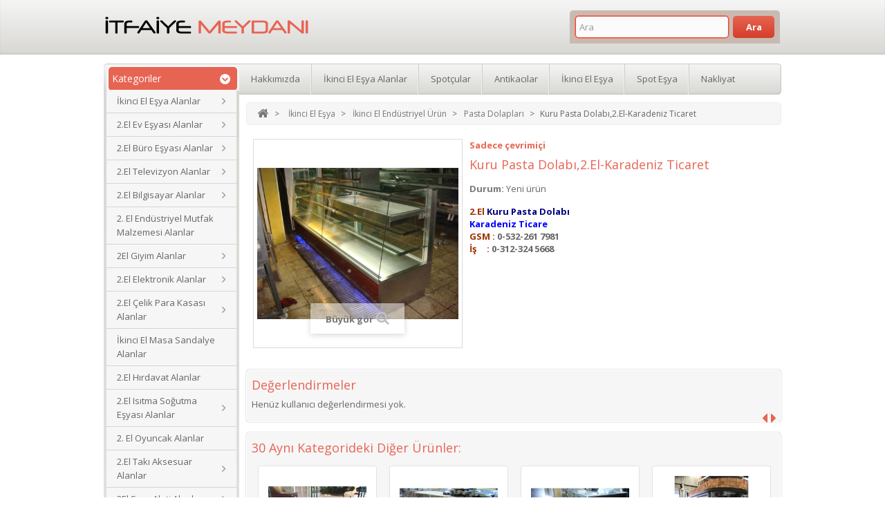

--- FILE ---
content_type: text/html; charset=utf-8
request_url: https://itfaiyemeydani.com/698-kuru-pasta-dolabi-2el-karadeniz-ticaret.html
body_size: 15472
content:
<!DOCTYPE HTML><html lang="tr"><head><meta charset="UTF-8"><link rel="preload" as="image" href="https://itfaiyemeydani.com/modules/revsliderprestashop/uploads/itfaiye-meydani-vitrin-slider.jpg" fetchpriority="high">    <meta name="content-language" content="tr" /><title>Ankarada 2.El Kuru Pasta Dolabı,Kullanılmış Eski İkinci El Kuru Pasta Dolabı,üstü böreklik kuru pasta dolabı</title><meta name="description" content="Ankarada 2.El Kuru Pasta Dolabı,Kullanılmış Eski İkinci El Kuru Pasta Dolabı,üstü böreklik kuru pasta dolabı" /><meta name="keywords" content="ankarada 2.el kuru pasta dolabı,kullanılmış eski ikinci el kuru pasta dolabı,üstü böreklik kuru pasta dolabı" /><meta name="generator" content="PrestaShop" /><meta name="author" content="İtfaiye Meydanı - Ankara İkinci El Eşya Alanlar" /><meta name="publisher" content="İtfaiye Meydanı - İkinci El ve Spot Eşya Merkezi" /><meta property="og:type" content="product" /><meta property="og:title" content="Kuru Pasta Dolabı,2.El-Karadeniz Ticaret" /><meta property="og:description" content="2.El Kuru Pasta Dolabı Karadeniz Ticare GSM : 0-532-261 7981 İş&nbsp;&nbsp;&nbsp;&nbsp; : 0-312-324 5668" /><meta property="og:image" content="https://itfaiyemeydani.com/1035-large_default/kuru-pasta-dolabi-2el-karadeniz-ticaret.jpg" /><meta property="og:image:width" content="1200" /><meta property="og:image:height" content="630" /><meta property="og:image:type" content="image/jpeg" /><meta property="og:url" content="https://itfaiyemeydani.com/698-kuru-pasta-dolabi-2el-karadeniz-ticaret.html" /><meta property="og:site_name" content="İtfaiye Meydanı" /><meta property="og:locale" content="tr_TR" /><meta property="article:publisher" content="https://www.facebook.com/ankaraitfaiyemeydani/" /><meta name="twitter:card" content="summary_large_image" /><meta name="twitter:site" content="@itfaiyemeydani" /><meta name="twitter:title" content="Kuru Pasta Dolabı,2.El-Karadeniz Ticaret" /><meta name="twitter:description" content="2.El Kuru Pasta Dolabı Karadeniz Ticare GSM : 0-532-261 7981 İş&nbsp;&nbsp;&nbsp;&nbsp; : 0-312-324 5668" /><meta name="twitter:image" content="https://itfaiyemeydani.com/1035-large_default/kuru-pasta-dolabi-2el-karadeniz-ticaret.jpg" /><meta name="twitter:url" content="https://itfaiyemeydani.com/698-kuru-pasta-dolabi-2el-karadeniz-ticaret.html" /><link rel="me" href="https://x.com/itfaiyemeydani" /><link rel="me" href="https://www.facebook.com/ankaraitfaiyemeydani/" /><meta name="robots" content="index,follow" /><meta name="viewport" content="width=device-width, minimum-scale=0.25, maximum-scale=1.6, initial-scale=1.0" /><meta name="apple-mobile-web-app-capable" content="yes" /><link rel="icon" type="image/vnd.microsoft.icon" href="/img/favicon.ico?1767288496" /><link rel="shortcut icon" type="image/x-icon" href="/img/favicon.ico?1767288496" /><link rel="stylesheet" href="/themes/PRS060144/css/global.css" type="text/css" media="all" /><link rel="stylesheet" href="/themes/PRS060144/css/autoload/uniform.default.css" type="text/css" media="all" /><link rel="stylesheet" href="/themes/PRS060144/css/product.css" type="text/css" media="all" /><link rel="stylesheet" href="/themes/PRS060144/css/print.css" type="text/css" media="print" /><link rel="stylesheet" href="/js/jquery/plugins/fancybox/jquery.fancybox.css" type="text/css" media="all" /><link rel="stylesheet" href="/js/jquery/plugins/bxslider/jquery.bxslider.css" type="text/css" media="all" /><link rel="stylesheet" href="/themes/PRS060144/css/modules/blocktags/blocktags.css" type="text/css" media="all" /><link rel="stylesheet" href="/themes/PRS060144/css/modules/blockviewed/blockviewed.css" type="text/css" media="all" /><link rel="stylesheet" href="/modules/tmfeatureproducts/css/tmfeatureproducts.css" type="text/css" media="all" /><link rel="stylesheet" href="/themes/PRS060144/css/modules/productscategory/css/productscategory.css" type="text/css" media="all" /><link rel="stylesheet" href="/themes/PRS060144/css/modules/blocktopmenu/css/superfish-modified.css" type="text/css" media="all" /><link rel="stylesheet" href="/themes/PRS060144/css/modules/blocksearch/blocksearch.css" type="text/css" media="all" /><link rel="stylesheet" href="/js/jquery/plugins/autocomplete/jquery.autocomplete.css" type="text/css" media="all" /><link rel="stylesheet" href="/themes/PRS060144/css/product_list.css" type="text/css" media="all" /><link rel="stylesheet" href="/modules/ph_simpleblog/css/jquery.bxslider.css" type="text/css" media="all" /><link rel="stylesheet" href="/modules/ph_simpleblog/css/font-awesome.css" type="text/css" media="all" /><link rel="stylesheet" href="/modules/ph_simpleblog/css/ph_simpleblog.css" type="text/css" media="all" /><link rel="stylesheet" href="/modules/ph_simpleblog/css/custom.css" type="text/css" media="all" /><link rel="stylesheet" href="/modules/revsliderprestashop/views/css/rs-plugin/fonts/font-awesome/css/font-awesome.css" type="text/css" media="all" /><link rel="stylesheet" href="/modules/revsliderprestashop/views/css/rs-plugin/fonts/pe-icon-7-stroke/css/pe-icon-7-stroke.css" type="text/css" media="all" /><link rel="stylesheet" href="/modules/revsliderprestashop/views/css/rs-plugin/css/settings.css" type="text/css" media="all" /><link rel="stylesheet" href="/modules/revsliderprestashop/views/css/rs-plugin/css/dynamic-captions.css" type="text/css" media="all" /><link rel="stylesheet" href="/modules/revsliderprestashop/views/css/css/front.css" type="text/css" media="all" />   <link rel="alternate" type="application/rss+xml" title="Ankarada 2.El Kuru Pasta Dolabı,Kullanılmış Eski İkinci El Kuru Pasta Dolabı,üstü böreklik kuru pasta dolabı" href="https://itfaiyemeydani.com/modules/feeder/rss.php?id_category=218&amp;orderby=date_upd&amp;orderway=desc" /><link rel="stylesheet" type="text/css" href="https://itfaiyemeydani.com/themes/PRS060144/css/megnor/custom.css" /><link rel="preconnect" href="https://fonts.googleapis.com"><link rel="preconnect" href="https://fonts.gstatic.com" crossorigin><link rel="stylesheet" href="https://fonts.googleapis.com/css2?family=Open+Sans:wght@400;700&display=swap" type="text/css" media="all" /><link rel="canonical" href="https://itfaiyemeydani.com/218-pastane-dolaplaripasta-dolaplari" />  <script type="application/ld+json">{
  "@context": "https://schema.org",
  "@type": "WebSite",
  "name": "İtfaiye Meydanı",
  "alternateName": "İtfaiye Meydanı – İkinci El ve Spot Eşya Merkezi",
  "url": "https://itfaiyemeydani.com/"
}</script>  <script type="application/ld+json">{
  "@context": "https://schema.org",
  "@type": "SecondHandStore",
  "name": "İtfaiye Meydanı – İkinci El ve Spot Eşya Merkezi",
  "image": "https://itfaiyemeydani.com/img/og-itfaiyemeydani.jpg",
  "@id": "https://itfaiyemeydani.com/#localbusiness",
  "url": "https://itfaiyemeydani.com/",
  "telephone": "+905054140856",
  "address": {
    "@type": "PostalAddress",
    "streetAddress": "Altındağ",
    "addressLocality": "Ankara",
    "addressRegion": "TR-06",
    "postalCode": "06050",
    "addressCountry": "TR"
  },
  "geo": {
    "@type": "GeoCoordinates",
    "latitude": 39.935930407132496,
    "longitude": 32.85661036830392
  },
  "sameAs": [
    "https://x.com/itfaiyemeydani",
    "https://www.facebook.com/ankaraitfaiyemeydani/"
  ]
}</script> </head><body id="product" class="product product-698 product-kuru-pasta-dolabi-2el-karadeniz-ticaret category-218 category-pastane-dolaplaripasta-dolaplari hide-right-column lang_tr"><div id="page"><div class="header-container"> <header id="header"><div class="banner"><div class="container"><div class="row"></div></div></div><div class="nav2"><div class="container"><div class="row"><div id="header_logo"> <a href="https://itfaiyemeydani.com/" title="iTFAiYE MEYDANI"> <img class="logo img-responsive" src="https://itfaiyemeydani.com/img/itfaiye-meydani-logo-1476817749.jpg" alt="iTFAiYE MEYDANI" width="299" height="42"/> </a></div><div id="block_top_menu" class="sf-contener clearfix col-lg-12"><div class="menu_inner"><div class="cate_inner"><p class="title_block" id="left_categorytitle"> <span class="cat_title">Kategoriler</span> <span class="cate_bullet">&nbsp;</span></p></div><ul class="sf-menu clearfix menu-content"><li><a href="https://itfaiyemeydani.com/200-ikinci-el-esya-alanlar" title="İkinci El Eşya Alanlar">İkinci El Eşya Alanlar</a><ul><li><a href="https://itfaiyemeydani.com/239-2-el-ev-esyasi-alanlar" title="2.El Ev Eşyası Alanlar">2.El Ev Eşyası Alanlar</a><ul><li><a href="https://itfaiyemeydani.com/411-ikinci-el-komple-ev-esyasi-alanlar" title="İkinci El Komple Ev Eşyası Alanlar">İkinci El Komple Ev Eşyası Alanlar</a></li><li><a href="https://itfaiyemeydani.com/201-2el-beyaz-esya-alanlar" title="2.El Beyaz Eşya Alanlar">2.El Beyaz Eşya Alanlar</a></li><li><a href="https://itfaiyemeydani.com/208-2-el-mobilya-alanlar" title="2. El Mobilya Alanlar">2. El Mobilya Alanlar</a></li><li><a href="https://itfaiyemeydani.com/434-2-el-ev-aksesuari-alanlar" title="2. El Ev Aksesuarı Alanlar">2. El Ev Aksesuarı Alanlar</a><ul><li><a href="https://itfaiyemeydani.com/435-2-el-avize-alanlar" title="2. El Avize Alanlar">2. El Avize Alanlar</a></li><li><a href="https://itfaiyemeydani.com/436-2-el-abajur-alanlar" title="2. El Abajur Alanlar">2. El Abajur Alanlar</a></li><li><a href="https://itfaiyemeydani.com/437-2-el-aplik-alanlar" title="2. El Aplik Alanlar">2. El Aplik Alanlar</a></li><li><a href="https://itfaiyemeydani.com/438-2-el-samdan-alanlar" title="2. El Şamdan Alanlar">2. El Şamdan Alanlar</a></li><li><a href="https://itfaiyemeydani.com/439-2-el-ayna-alanlar" title="2. El Ayna Alanlar">2. El Ayna Alanlar</a></li></ul></li><li><a href="https://itfaiyemeydani.com/427-2-el-ev-mutfak-aletleri-alanlar" title="2. El Ev Mutfak Aletleri Alanlar">2. El Ev Mutfak Aletleri Alanlar</a></li><li><a href="https://itfaiyemeydani.com/206-ankara-ikinci-el-hali-kilim-alanlar" title="2.El Halı Kilim Alanlar">2.El Halı Kilim Alanlar</a></li><li><a href="https://itfaiyemeydani.com/404-2-el-elektrikli-ev-aleti-alanlar" title="2.El Elektrikli Ev Aleti Alanlar">2.El Elektrikli Ev Aleti Alanlar</a></li></ul></li><li><a href="https://itfaiyemeydani.com/283-2-el-endustriyel-esya-alanlar" title="2.El Endüstriyel Eşya Alanlar">2.El Endüstriyel Eşya Alanlar</a><ul><li><a href="https://itfaiyemeydani.com/422-2-el-endustriyel-mutfak-malzemesi-alanlar" title="2. El Endüstriyel Mutfak Malzemesi Alanlar">2. El Endüstriyel Mutfak Malzemesi Alanlar</a></li><li><a href="https://itfaiyemeydani.com/264-2-el-lokanta-esyasi-alanlar" title="2.El Lokanta Eşyası Alanlar">2.El Lokanta Eşyası Alanlar</a></li><li><a href="https://itfaiyemeydani.com/360-2el-cafe-esyasi-alanlar" title="2.El Cafe Eşyası Alanlar">2.El Cafe Eşyası Alanlar</a></li><li><a href="https://itfaiyemeydani.com/406-2-el-bar-malzemesi-alanlar" title="2.El Bar Malzemesi Alanlar">2.El Bar Malzemesi Alanlar</a></li><li><a href="https://itfaiyemeydani.com/359-2-el-kuafor-esyasi-alanlar" title="2.El Kuaför Eşyası Alanlar">2.El Kuaför Eşyası Alanlar</a></li><li><a href="https://itfaiyemeydani.com/340-ikinci-el-otel-esyasi-alanlar" title="İkinci El Otel Eşyası Alanlar">İkinci El Otel Eşyası Alanlar</a></li><li><a href="https://itfaiyemeydani.com/373-ikinci-el-yurt-esyasi-alanlar" title="İkinci El Yurt Eşyası Alanlar">İkinci El Yurt Eşyası Alanlar</a></li><li><a href="https://itfaiyemeydani.com/408-ikinci-el-pastane-malzemeleri-alanlar" title="İkinci El Pastane Malzemeleri Alanlar">İkinci El Pastane Malzemeleri Alanlar</a></li><li><a href="https://itfaiyemeydani.com/390-ikinci-el-jenerator-alanlar" title="İkinci El Jeneratör Alanlar">İkinci El Jeneratör Alanlar</a></li><li><a href="https://itfaiyemeydani.com/265-market-esyasi-alanlar" title="2El Market Eşyası Alanlar">2El Market Eşyası Alanlar</a></li></ul></li><li><a href="https://itfaiyemeydani.com/204-2-el-elektronik-alanlar" title="2.El Elektronik Alanlar">2.El Elektronik Alanlar</a><ul><li><a href="https://itfaiyemeydani.com/271-2-el-fotograf-makinesi-alanlar" title="2.El Fotoğraf Makinesi Alanlar">2.El Fotoğraf Makinesi Alanlar</a></li><li><a href="https://itfaiyemeydani.com/272-2-el-cep-telefonu-alanlar" title="2.El Cep Telefonu Alanlar">2.El Cep Telefonu Alanlar</a></li><li><a href="https://itfaiyemeydani.com/385-2-el-kamera-alanlar" title="2.El Kamera Alanlar">2.El Kamera Alanlar</a></li><li><a href="https://itfaiyemeydani.com/393-2-el-ses-sistemi-alanlar" title="2.El Ses Sistemi Alanlar">2.El Ses Sistemi Alanlar</a></li><li><a href="https://itfaiyemeydani.com/376-2-el-playstation-alanlar" title="2.El Playstation Alanlar">2.El Playstation Alanlar</a></li></ul></li><li><a href="https://itfaiyemeydani.com/238-2-el-televizyon-alanlar" title="2.El Televizyon Alanlar">2.El Televizyon Alanlar</a><ul><li><a href="https://itfaiyemeydani.com/397-2-el-led-tv-alanlar" title="2.el LED TV Alanlar">2.el LED TV Alanlar</a></li><li><a href="https://itfaiyemeydani.com/409-ikinci-el-lcd-tv-alanlar" title="2.el LCD TV Alanlar">2.el LCD TV Alanlar</a></li><li><a href="https://itfaiyemeydani.com/410-ikinci-el-plazma-tv-alanlar" title="2.el Plazma TV Alanlar">2.el Plazma TV Alanlar</a></li></ul></li><li><a href="https://itfaiyemeydani.com/240-2-el-buro-esyasi-alanlar" title="2.El Büro Eşyası Alanlar">2.El Büro Eşyası Alanlar</a><ul><li><a href="https://itfaiyemeydani.com/395-2-el-buro-mobilyasi-alanlar" title="2.El Büro Mobilyası Alanlar">2.El Büro Mobilyası Alanlar</a></li><li><a href="https://itfaiyemeydani.com/405-2-el-ofis-mobilyasi-alanlar" title="2.El Ofis Mobilyası Alanlar">2.El Ofis Mobilyası Alanlar</a></li></ul></li><li><a href="https://itfaiyemeydani.com/202-2-el-bilgisayar-alanlar" title="2.El Bilgisayar Alanlar">2.El Bilgisayar Alanlar</a><ul><li><a href="https://itfaiyemeydani.com/293-2-el-laptop-alanlar" title="2.El Laptop Alanlar">2.El Laptop Alanlar</a></li><li><a href="https://itfaiyemeydani.com/400-2-el-masaustu-bilgisayar-alanlar" title="2.El Masaüstü Bilgisayar Alanlar">2.El Masaüstü Bilgisayar Alanlar</a></li><li><a href="https://itfaiyemeydani.com/391-2-el-tablet-alanlar" title="2.El Tablet Alanlar">2.El Tablet Alanlar</a></li></ul></li><li><a href="https://itfaiyemeydani.com/444-ikinci-el-masa-sandalye-alanlar" title="İkinci El Masa Sandalye Alanlar">İkinci El Masa Sandalye Alanlar</a></li><li><a href="https://itfaiyemeydani.com/398-celik-para-kasasi-alanlar" title="2.El Çelik Para Kasası Alanlar">2.El Çelik Para Kasası Alanlar</a><ul><li><a href="https://itfaiyemeydani.com/394-2-el-para-kasasi-alanlar" title="2.El Para Kasası Alanlar">2.El Para Kasası Alanlar</a></li><li><a href="https://itfaiyemeydani.com/403-2-el-kuyumcu-kasasi-alanlar" title="2.El Kuyumcu Kasası Alanlar">2.El Kuyumcu Kasası Alanlar</a></li></ul></li><li><a href="https://itfaiyemeydani.com/412-2-el-hirdavat-alanlar" title="2.El Hırdavat Alanlar">2.El Hırdavat Alanlar</a></li><li><a href="https://itfaiyemeydani.com/407-2-el-isitma-sogutma-sistemi-alanlar" title="2.El Isıtma Soğutma Eşyası Alanlar">2.El Isıtma Soğutma Eşyası Alanlar</a><ul><li><a href="https://itfaiyemeydani.com/387-2-el-kombi-alanlar" title="2.El Kombi Alanlar">2.El Kombi Alanlar</a></li><li><a href="https://itfaiyemeydani.com/386-2-el-klima-alanlar" title="2.El Klima Alanlar">2.El Klima Alanlar</a></li></ul></li><li><a href="https://itfaiyemeydani.com/440-2-el-oyuncak-alanlar" title="2. El Oyuncak Alanlar">2. El Oyuncak Alanlar</a></li><li><a href="https://itfaiyemeydani.com/402-2-el-taki-aksesuar-alanlar" title="2.El Takı Aksesuar Alanlar">2.El Takı Aksesuar Alanlar</a><ul><li><a href="https://itfaiyemeydani.com/383-2-el-saat-alanlar" title="2.El Saat Alanlar">2.El Saat Alanlar</a></li><li><a href="https://itfaiyemeydani.com/384-el-tesbih-alanlar" title="2.El Tesbih Alanlar">2.El Tesbih Alanlar</a></li></ul></li><li><a href="https://itfaiyemeydani.com/237-ankara-ikinci-el-spor-aletleri-alanlar" title="2El Spor Aleti Alanlar">2El Spor Aleti Alanlar</a><ul><li><a href="https://itfaiyemeydani.com/392-2-el-kosu-bandi-alanlar" title="2.El Koşu Bandı Alanlar">2.El Koşu Bandı Alanlar</a></li></ul></li><li><a href="https://itfaiyemeydani.com/270-2el-giyim-alanlar" title="2El Giyim Alanlar">2El Giyim Alanlar</a><ul><li><a href="https://itfaiyemeydani.com/401-2-el-ayakkabi-alanlar" title="2.el Ayakkabı Alanlar">2.el Ayakkabı Alanlar</a></li><li><a href="https://itfaiyemeydani.com/286-ikinci-el-elbise-alan-yerler" title="2.el Elbise Alan Yerler">2.el Elbise Alan Yerler</a></li></ul></li><li><a href="https://itfaiyemeydani.com/335-ikinci-el-magazalari" title="İkinci El Mağazaları ">İkinci El Mağazaları </a></li><li><a href="https://itfaiyemeydani.com/345-semte-gore-esya-alimi" title="Semte Göre Eşya Alımı">Semte Göre Eşya Alımı</a><ul><li><a href="https://itfaiyemeydani.com/303-akyurt-ikinci-el-esya-alanlar" title="Akyurt İkinci El Eşya Alanlar">Akyurt İkinci El Eşya Alanlar</a></li><li><a href="https://itfaiyemeydani.com/296-altindag-ikinci-el-esya-alanlar" title="Altındağ İkinci El Eşya Alanlar">Altındağ İkinci El Eşya Alanlar</a></li><li><a href="https://itfaiyemeydani.com/304-ayas-ikinci-el-esya-alanlar" title="Ayaş İkinci El Eşya Alanlar">Ayaş İkinci El Eşya Alanlar</a></li><li><a href="https://itfaiyemeydani.com/337-bahcelievler-ikinci-el-esya-alanlar" title="Bahçelievler İkinci El Eşya Alanlar">Bahçelievler İkinci El Eşya Alanlar</a></li><li><a href="https://itfaiyemeydani.com/305-bala-ikinci-el-esya-alanlar" title="Bala İkinci El Eşya Alanlar">Bala İkinci El Eşya Alanlar</a></li><li><a href="https://itfaiyemeydani.com/330-batikentden-ikinci-el-esya-alanlar" title="Batıkent İkinci El Eşya Alanlar">Batıkent İkinci El Eşya Alanlar</a></li><li><a href="https://itfaiyemeydani.com/306-beypazari-ikinci-el-esya-alanlar" title="Beypazarı İkinci El Eşya Alanlar">Beypazarı İkinci El Eşya Alanlar</a></li><li><a href="https://itfaiyemeydani.com/334-beysukent-ikinci-el-esya-alanlar" title="Beysukent İkinci El Eşya Alanlar">Beysukent İkinci El Eşya Alanlar</a></li><li><a href="https://itfaiyemeydani.com/331-bilkent-ikinci-el-esya-alanlar" title="Bilkent İkinci El Eşya Alanlar">Bilkent İkinci El Eşya Alanlar</a></li><li><a href="https://itfaiyemeydani.com/307-camlidere-ikinci-el-esya-alanlar" title="Çamlıdere İkinci El Eşya Alanlar">Çamlıdere İkinci El Eşya Alanlar</a></li><li><a href="https://itfaiyemeydani.com/297-cankaya-ikinci-el-esya-alanlar" title="Çankaya İkinci El Eşya Alanlar">Çankaya İkinci El Eşya Alanlar</a></li><li><a href="https://itfaiyemeydani.com/324-cayyolunndan-ikinci-el-esya-alanlar" title="Çayyolundan İkinci El Eşya Alanlar">Çayyolundan İkinci El Eşya Alanlar</a></li><li><a href="https://itfaiyemeydani.com/308-cubuk-ikinci-el-esya-alanlar" title="Çubuk İkinci El Eşya Alanlar">Çubuk İkinci El Eşya Alanlar</a></li><li><a href="https://itfaiyemeydani.com/327-demetevler-ikinci-el-esya-alanlar" title="Demetevler İkinci El Eşya Alanlar">Demetevler İkinci El Eşya Alanlar</a></li><li><a href="https://itfaiyemeydani.com/323-dikmen-ikinci-el-esya-alanlar" title="Dikmen İkinci El Eşya Alanlar">Dikmen İkinci El Eşya Alanlar</a></li><li><a href="https://itfaiyemeydani.com/309-elmadag-ikinci-el-esya-alanlar" title="Elmadağ İkinci El Eşya Alanlar">Elmadağ İkinci El Eşya Alanlar</a></li><li><a href="https://itfaiyemeydani.com/322-elvankent-ikinci-el-esya-alanlar" title="Elvankent İkinci El Eşya Alanlar">Elvankent İkinci El Eşya Alanlar</a></li><li><a href="https://itfaiyemeydani.com/321-eryaman-ikinci-el-esya-alanlar" title="Eryaman İkinci El Eşya Alanlar">Eryaman İkinci El Eşya Alanlar</a></li><li><a href="https://itfaiyemeydani.com/298-etimesgut-ikinci-el-esya-alanlar" title="Etimesgut İkinci El Eşya Alanlar">Etimesgut İkinci El Eşya Alanlar</a></li><li><a href="https://itfaiyemeydani.com/310-evren-ikinci-el-esya-alanlar" title="Evren İkinci El Eşya Alanlar">Evren İkinci El Eşya Alanlar</a></li><li><a href="https://itfaiyemeydani.com/311-goelbasi-ikinci-el-esya-alanlar" title="Gölbaşı İkinci El Eşya Alanlar">Gölbaşı İkinci El Eşya Alanlar</a></li><li><a href="https://itfaiyemeydani.com/312-gudul-ikinci-el-esya-alanlar" title="Güdül İkinci El Eşya Alanlar">Güdül İkinci El Eşya Alanlar</a></li><li><a href="https://itfaiyemeydani.com/313-haymana-ikinci-el-esya-alanlar" title="Haymana İkinci El Eşya Alanlar">Haymana İkinci El Eşya Alanlar</a></li><li><a href="https://itfaiyemeydani.com/315-kalecik-ikinci-el-esya-alanlar" title="Kalecik İkinci El Eşya Alanlar">Kalecik İkinci El Eşya Alanlar</a></li><li><a href="https://itfaiyemeydani.com/329-karapurcek-ikinci-el-esya-alanlar" title="Karapürçek İkinci El Eşya Alanlar">Karapürçek İkinci El Eşya Alanlar</a></li><li><a href="https://itfaiyemeydani.com/338-kayas-ikinci-el-esya-alanlar" title="Kayaş İkinci El Eşya Alanlar">Kayaş İkinci El Eşya Alanlar</a></li><li><a href="https://itfaiyemeydani.com/316-kazan-ikinci-el-esya-alanlar" title="Kazan İkinci El Eşya Alanlar">Kazan İkinci El Eşya Alanlar</a></li><li><a href="https://itfaiyemeydani.com/299-kecioren-ikinci-el-esya-alanlar" title="Keçiören İkinci El Eşya Alanlar">Keçiören İkinci El Eşya Alanlar</a></li><li><a href="https://itfaiyemeydani.com/317-kizilcahamam-ikinci-el-esya-alanlar" title="Kızılcahamam İkinci El Eşya Alanlar">Kızılcahamam İkinci El Eşya Alanlar</a></li><li><a href="https://itfaiyemeydani.com/300-mamak-ikinci-el-esya-alanlar" title="Mamak İkinci El Eşya Alanlar">Mamak İkinci El Eşya Alanlar</a></li><li><a href="https://itfaiyemeydani.com/318-nallihan-ikinci-el-esya-alanlar" title="Nallıhan İkinci El Eşya Alanlar">Nallıhan İkinci El Eşya Alanlar</a></li><li><a href="https://itfaiyemeydani.com/319-polatli-ikinci-el-esya-alanlar" title="Polatlı İkinci El Eşya Alanlar">Polatlı İkinci El Eşya Alanlar</a></li><li><a href="https://itfaiyemeydani.com/320-sereflikochisar-ikinci-el-esya-alanlar" title="Şereflikoçhisar İkinci El Eşya Alanlar">Şereflikoçhisar İkinci El Eşya Alanlar</a></li><li><a href="https://itfaiyemeydani.com/301-sincan-ikinci-el-esya-alanlar" title="Sincan İkinci El Eşya Alanlar">Sincan İkinci El Eşya Alanlar</a></li><li><a href="https://itfaiyemeydani.com/328-temelli-ikinci-el-esya-alanlar" title="Temelli İkinci El Eşya Alanlar">Temelli İkinci El Eşya Alanlar</a></li><li><a href="https://itfaiyemeydani.com/333-turkkonut-ikinci-el-esya-alanlar" title="Türkkonut İkinci El Eşya Alanlar">Türkkonut İkinci El Eşya Alanlar</a></li><li><a href="https://itfaiyemeydani.com/336-ulus-ikinci-el-esya-alanlar" title="Ulus İkinci El Eşya Alanlar">Ulus İkinci El Eşya Alanlar</a></li><li><a href="https://itfaiyemeydani.com/332-umitkoey-ikinci-el-esya-alanlar" title="Ümitköy İkinci El Eşya Alanlar">Ümitköy İkinci El Eşya Alanlar</a></li><li><a href="https://itfaiyemeydani.com/325-yasamkent-konutkent-ikinci-el-esya-alanlar" title="Yaşamkent Konutkent İkinci El Eşya Alanlar">Yaşamkent Konutkent İkinci El Eşya Alanlar</a></li><li><a href="https://itfaiyemeydani.com/302-yenimahalle-ikinci-el-esya-alanlar" title="Yenimahalle İkinci El Eşya Alanlar">Yenimahalle İkinci El Eşya Alanlar</a></li></ul></li><li><a href="https://itfaiyemeydani.com/276-spot-esya-alanlar" title="Spot Eşya Alanlar">Spot Eşya Alanlar</a><ul><li><a href="https://itfaiyemeydani.com/346-spot-beyaz-esya-alanlar" title="Spot Beyaz Eşya Alanlar">Spot Beyaz Eşya Alanlar</a></li><li><a href="https://itfaiyemeydani.com/348-spot-bilgisayar-alanlar" title="Spot Bilgisayar Alanlar">Spot Bilgisayar Alanlar</a></li><li><a href="https://itfaiyemeydani.com/347-spot-mobilya-alanlar" title="Spot Mobilya Alanlar">Spot Mobilya Alanlar</a></li><li><a href="https://itfaiyemeydani.com/349-spot-buro-mobilyasi-alanlar" title="Spot Büro Mobilyası Alanlar">Spot Büro Mobilyası Alanlar</a></li><li><a href="https://itfaiyemeydani.com/351-spot-endustriyel-esya-alanlar" title="Spot Endüstriyel Eşya Alanlar">Spot Endüstriyel Eşya Alanlar</a></li><li><a href="https://itfaiyemeydani.com/356-spot-laptop-alanlar" title="Spot Laptop Alanlar">Spot Laptop Alanlar</a></li><li><a href="https://itfaiyemeydani.com/350-spot-elektronik-esya-alanlar" title="Spot Elektronik Eşya Alanlar">Spot Elektronik Eşya Alanlar</a></li><li><a href="https://itfaiyemeydani.com/354-spot-fotoraf-makinesi-alanlar" title="Spot Fotoğraf Makinesi Alanlar">Spot Fotoğraf Makinesi Alanlar</a></li><li><a href="https://itfaiyemeydani.com/352-spot-esya-magazalari" title="Spot Eşya Mağazaları">Spot Eşya Mağazaları</a></li><li><a href="https://itfaiyemeydani.com/355-spot-hali-kilim-alanlar" title="Spot Halı Kilim Alanlar">Spot Halı Kilim Alanlar</a></li><li><a href="https://itfaiyemeydani.com/353-spot-cep-telefonu-alanlar" title="Spot Cep Telefonu Alanlar">Spot Cep Telefonu Alanlar</a></li><li><a href="https://itfaiyemeydani.com/357-spot-lcd-tv-alanlar" title="Spot LCD TV Alanlar">Spot LCD TV Alanlar</a></li><li><a href="https://itfaiyemeydani.com/388-spot-kombi-alanlar" title="Spot Kombi Alanlar">Spot Kombi Alanlar</a></li></ul></li><li><a href="https://itfaiyemeydani.com/266-antikacilar" title="Antikacılar">Antikacılar</a><ul><li><a href="https://itfaiyemeydani.com/369-antika-esya-alanlar" title="Antika Eşya Alanlar">Antika Eşya Alanlar</a></li><li><a href="https://itfaiyemeydani.com/368-antika-hali-alanlar" title="Antika Halı Alanlar">Antika Halı Alanlar</a></li></ul></li><li><a href="https://itfaiyemeydani.com/344-hurdacilar" title="Hurdacılar">Hurdacılar</a><ul><li><a href="https://itfaiyemeydani.com/362-hurda-metal-alanlar" title="Hurda Metal Alanlar">Hurda Metal Alanlar</a><ul><li><a href="https://itfaiyemeydani.com/367-hurda-aluminyum-alanlar" title="Hurda Alüminyum Alanlar">Hurda Alüminyum Alanlar</a></li><li><a href="https://itfaiyemeydani.com/364-hurda-celik-alanlar" title="Hurda Çelik Alanlar">Hurda Çelik Alanlar</a></li><li><a href="https://itfaiyemeydani.com/365-hurda-demir-alanlar" title="Hurda Demir Alanlar">Hurda Demir Alanlar</a></li><li><a href="https://itfaiyemeydani.com/366-hurda-krom-alanlar-" title="Hurda Krom Alanlar ">Hurda Krom Alanlar </a></li></ul></li><li><a href="https://itfaiyemeydani.com/363-hurda-cep-telefonu-alanlar" title="Hurda Cep Telefonu Alan">Hurda Cep Telefonu Alan</a></li><li><a href="https://itfaiyemeydani.com/361-hurda-elektronik-alanlar" title="Hurda Elektronik Alanlar">Hurda Elektronik Alanlar</a></li></ul></li><li><a href="https://itfaiyemeydani.com/252-diger-hizmetler" title="Diğer Hizmetler">Diğer Hizmetler</a><ul><li><a href="https://itfaiyemeydani.com/254-sehirici-sehirlerarasi-nakliyat" title="Nakliyat">Nakliyat</a></li><li><a href="https://itfaiyemeydani.com/399-hamaliye-hizmeti" title="Hamaliye Hizmeti">Hamaliye Hizmeti</a></li><li><a href="https://itfaiyemeydani.com/374-kombi-tamiri" title="Kombi Tamiri">Kombi Tamiri</a></li><li><a href="https://itfaiyemeydani.com/263-beyaz-esya-tamiri" title="Beyaz Eşya Tamiri">Beyaz Eşya Tamiri</a></li><li><a href="https://itfaiyemeydani.com/441-tv-tamiri" title="TV Tamiri">TV Tamiri</a></li></ul></li></ul></li><li><a href="https://itfaiyemeydani.com/239-2-el-ev-esyasi-alanlar" title="2.El Ev Eşyası Alanlar">2.El Ev Eşyası Alanlar</a><ul><li><a href="https://itfaiyemeydani.com/411-ikinci-el-komple-ev-esyasi-alanlar" title="İkinci El Komple Ev Eşyası Alanlar">İkinci El Komple Ev Eşyası Alanlar</a></li><li><a href="https://itfaiyemeydani.com/201-2el-beyaz-esya-alanlar" title="2.El Beyaz Eşya Alanlar">2.El Beyaz Eşya Alanlar</a></li><li><a href="https://itfaiyemeydani.com/208-2-el-mobilya-alanlar" title="2. El Mobilya Alanlar">2. El Mobilya Alanlar</a></li><li><a href="https://itfaiyemeydani.com/434-2-el-ev-aksesuari-alanlar" title="2. El Ev Aksesuarı Alanlar">2. El Ev Aksesuarı Alanlar</a><ul><li><a href="https://itfaiyemeydani.com/435-2-el-avize-alanlar" title="2. El Avize Alanlar">2. El Avize Alanlar</a></li><li><a href="https://itfaiyemeydani.com/436-2-el-abajur-alanlar" title="2. El Abajur Alanlar">2. El Abajur Alanlar</a></li><li><a href="https://itfaiyemeydani.com/437-2-el-aplik-alanlar" title="2. El Aplik Alanlar">2. El Aplik Alanlar</a></li><li><a href="https://itfaiyemeydani.com/438-2-el-samdan-alanlar" title="2. El Şamdan Alanlar">2. El Şamdan Alanlar</a></li><li><a href="https://itfaiyemeydani.com/439-2-el-ayna-alanlar" title="2. El Ayna Alanlar">2. El Ayna Alanlar</a></li></ul></li><li><a href="https://itfaiyemeydani.com/427-2-el-ev-mutfak-aletleri-alanlar" title="2. El Ev Mutfak Aletleri Alanlar">2. El Ev Mutfak Aletleri Alanlar</a></li><li><a href="https://itfaiyemeydani.com/206-ankara-ikinci-el-hali-kilim-alanlar" title="2.El Halı Kilim Alanlar">2.El Halı Kilim Alanlar</a></li><li><a href="https://itfaiyemeydani.com/404-2-el-elektrikli-ev-aleti-alanlar" title="2.El Elektrikli Ev Aleti Alanlar">2.El Elektrikli Ev Aleti Alanlar</a></li></ul></li><li><a href="https://itfaiyemeydani.com/240-2-el-buro-esyasi-alanlar" title="2.El Büro Eşyası Alanlar">2.El Büro Eşyası Alanlar</a><ul><li><a href="https://itfaiyemeydani.com/395-2-el-buro-mobilyasi-alanlar" title="2.El Büro Mobilyası Alanlar">2.El Büro Mobilyası Alanlar</a></li><li><a href="https://itfaiyemeydani.com/405-2-el-ofis-mobilyasi-alanlar" title="2.El Ofis Mobilyası Alanlar">2.El Ofis Mobilyası Alanlar</a></li></ul></li><li><a href="https://itfaiyemeydani.com/238-2-el-televizyon-alanlar" title="2.El Televizyon Alanlar">2.El Televizyon Alanlar</a><ul><li><a href="https://itfaiyemeydani.com/397-2-el-led-tv-alanlar" title="2.el LED TV Alanlar">2.el LED TV Alanlar</a></li><li><a href="https://itfaiyemeydani.com/409-ikinci-el-lcd-tv-alanlar" title="2.el LCD TV Alanlar">2.el LCD TV Alanlar</a></li><li><a href="https://itfaiyemeydani.com/410-ikinci-el-plazma-tv-alanlar" title="2.el Plazma TV Alanlar">2.el Plazma TV Alanlar</a></li></ul></li><li><a href="https://itfaiyemeydani.com/202-2-el-bilgisayar-alanlar" title="2.El Bilgisayar Alanlar">2.El Bilgisayar Alanlar</a><ul><li><a href="https://itfaiyemeydani.com/293-2-el-laptop-alanlar" title="2.El Laptop Alanlar">2.El Laptop Alanlar</a></li><li><a href="https://itfaiyemeydani.com/400-2-el-masaustu-bilgisayar-alanlar" title="2.El Masaüstü Bilgisayar Alanlar">2.El Masaüstü Bilgisayar Alanlar</a></li><li><a href="https://itfaiyemeydani.com/391-2-el-tablet-alanlar" title="2.El Tablet Alanlar">2.El Tablet Alanlar</a></li></ul></li><li><a href="https://itfaiyemeydani.com/422-2-el-endustriyel-mutfak-malzemesi-alanlar" title="2. El Endüstriyel Mutfak Malzemesi Alanlar">2. El Endüstriyel Mutfak Malzemesi Alanlar</a></li><li><a href="https://itfaiyemeydani.com/270-2el-giyim-alanlar" title="2El Giyim Alanlar">2El Giyim Alanlar</a><ul><li><a href="https://itfaiyemeydani.com/401-2-el-ayakkabi-alanlar" title="2.el Ayakkabı Alanlar">2.el Ayakkabı Alanlar</a></li><li><a href="https://itfaiyemeydani.com/286-ikinci-el-elbise-alan-yerler" title="2.el Elbise Alan Yerler">2.el Elbise Alan Yerler</a></li></ul></li><li><a href="https://itfaiyemeydani.com/204-2-el-elektronik-alanlar" title="2.El Elektronik Alanlar">2.El Elektronik Alanlar</a><ul><li><a href="https://itfaiyemeydani.com/271-2-el-fotograf-makinesi-alanlar" title="2.El Fotoğraf Makinesi Alanlar">2.El Fotoğraf Makinesi Alanlar</a></li><li><a href="https://itfaiyemeydani.com/272-2-el-cep-telefonu-alanlar" title="2.El Cep Telefonu Alanlar">2.El Cep Telefonu Alanlar</a></li><li><a href="https://itfaiyemeydani.com/385-2-el-kamera-alanlar" title="2.El Kamera Alanlar">2.El Kamera Alanlar</a></li><li><a href="https://itfaiyemeydani.com/393-2-el-ses-sistemi-alanlar" title="2.El Ses Sistemi Alanlar">2.El Ses Sistemi Alanlar</a></li><li><a href="https://itfaiyemeydani.com/376-2-el-playstation-alanlar" title="2.El Playstation Alanlar">2.El Playstation Alanlar</a></li></ul></li><li><a href="https://itfaiyemeydani.com/398-celik-para-kasasi-alanlar" title="2.El Çelik Para Kasası Alanlar">2.El Çelik Para Kasası Alanlar</a><ul><li><a href="https://itfaiyemeydani.com/394-2-el-para-kasasi-alanlar" title="2.El Para Kasası Alanlar">2.El Para Kasası Alanlar</a></li><li><a href="https://itfaiyemeydani.com/403-2-el-kuyumcu-kasasi-alanlar" title="2.El Kuyumcu Kasası Alanlar">2.El Kuyumcu Kasası Alanlar</a></li></ul></li><li><a href="https://itfaiyemeydani.com/444-ikinci-el-masa-sandalye-alanlar" title="İkinci El Masa Sandalye Alanlar">İkinci El Masa Sandalye Alanlar</a></li><li><a href="https://itfaiyemeydani.com/412-2-el-hirdavat-alanlar" title="2.El Hırdavat Alanlar">2.El Hırdavat Alanlar</a></li><li><a href="https://itfaiyemeydani.com/407-2-el-isitma-sogutma-sistemi-alanlar" title="2.El Isıtma Soğutma Eşyası Alanlar">2.El Isıtma Soğutma Eşyası Alanlar</a><ul><li><a href="https://itfaiyemeydani.com/387-2-el-kombi-alanlar" title="2.El Kombi Alanlar">2.El Kombi Alanlar</a></li><li><a href="https://itfaiyemeydani.com/386-2-el-klima-alanlar" title="2.El Klima Alanlar">2.El Klima Alanlar</a></li></ul></li><li><a href="https://itfaiyemeydani.com/440-2-el-oyuncak-alanlar" title="2. El Oyuncak Alanlar">2. El Oyuncak Alanlar</a></li><li><a href="https://itfaiyemeydani.com/402-2-el-taki-aksesuar-alanlar" title="2.El Takı Aksesuar Alanlar">2.El Takı Aksesuar Alanlar</a><ul><li><a href="https://itfaiyemeydani.com/383-2-el-saat-alanlar" title="2.El Saat Alanlar">2.El Saat Alanlar</a></li><li><a href="https://itfaiyemeydani.com/384-el-tesbih-alanlar" title="2.El Tesbih Alanlar">2.El Tesbih Alanlar</a></li></ul></li><li><a href="https://itfaiyemeydani.com/237-ankara-ikinci-el-spor-aletleri-alanlar" title="2El Spor Aleti Alanlar">2El Spor Aleti Alanlar</a><ul><li><a href="https://itfaiyemeydani.com/392-2-el-kosu-bandi-alanlar" title="2.El Koşu Bandı Alanlar">2.El Koşu Bandı Alanlar</a></li></ul></li><li><a href="https://itfaiyemeydani.com/276-spot-esya-alanlar" title="Spot Eşya Alanlar">Spot Eşya Alanlar</a><ul><li><a href="https://itfaiyemeydani.com/346-spot-beyaz-esya-alanlar" title="Spot Beyaz Eşya Alanlar">Spot Beyaz Eşya Alanlar</a></li><li><a href="https://itfaiyemeydani.com/348-spot-bilgisayar-alanlar" title="Spot Bilgisayar Alanlar">Spot Bilgisayar Alanlar</a></li><li><a href="https://itfaiyemeydani.com/347-spot-mobilya-alanlar" title="Spot Mobilya Alanlar">Spot Mobilya Alanlar</a></li><li><a href="https://itfaiyemeydani.com/349-spot-buro-mobilyasi-alanlar" title="Spot Büro Mobilyası Alanlar">Spot Büro Mobilyası Alanlar</a></li><li><a href="https://itfaiyemeydani.com/351-spot-endustriyel-esya-alanlar" title="Spot Endüstriyel Eşya Alanlar">Spot Endüstriyel Eşya Alanlar</a></li><li><a href="https://itfaiyemeydani.com/356-spot-laptop-alanlar" title="Spot Laptop Alanlar">Spot Laptop Alanlar</a></li><li><a href="https://itfaiyemeydani.com/350-spot-elektronik-esya-alanlar" title="Spot Elektronik Eşya Alanlar">Spot Elektronik Eşya Alanlar</a></li><li><a href="https://itfaiyemeydani.com/354-spot-fotoraf-makinesi-alanlar" title="Spot Fotoğraf Makinesi Alanlar">Spot Fotoğraf Makinesi Alanlar</a></li><li><a href="https://itfaiyemeydani.com/352-spot-esya-magazalari" title="Spot Eşya Mağazaları">Spot Eşya Mağazaları</a></li><li><a href="https://itfaiyemeydani.com/355-spot-hali-kilim-alanlar" title="Spot Halı Kilim Alanlar">Spot Halı Kilim Alanlar</a></li><li><a href="https://itfaiyemeydani.com/353-spot-cep-telefonu-alanlar" title="Spot Cep Telefonu Alanlar">Spot Cep Telefonu Alanlar</a></li><li><a href="https://itfaiyemeydani.com/357-spot-lcd-tv-alanlar" title="Spot LCD TV Alanlar">Spot LCD TV Alanlar</a></li><li><a href="https://itfaiyemeydani.com/388-spot-kombi-alanlar" title="Spot Kombi Alanlar">Spot Kombi Alanlar</a></li></ul></li><li><a href="https://itfaiyemeydani.com/266-antikacilar" title="Antikacılar">Antikacılar</a><ul><li><a href="https://itfaiyemeydani.com/369-antika-esya-alanlar" title="Antika Eşya Alanlar">Antika Eşya Alanlar</a></li><li><a href="https://itfaiyemeydani.com/368-antika-hali-alanlar" title="Antika Halı Alanlar">Antika Halı Alanlar</a></li></ul></li><li><a href="https://itfaiyemeydani.com/344-hurdacilar" title="Hurdacılar">Hurdacılar</a><ul><li><a href="https://itfaiyemeydani.com/362-hurda-metal-alanlar" title="Hurda Metal Alanlar">Hurda Metal Alanlar</a><ul><li><a href="https://itfaiyemeydani.com/367-hurda-aluminyum-alanlar" title="Hurda Alüminyum Alanlar">Hurda Alüminyum Alanlar</a></li><li><a href="https://itfaiyemeydani.com/364-hurda-celik-alanlar" title="Hurda Çelik Alanlar">Hurda Çelik Alanlar</a></li><li><a href="https://itfaiyemeydani.com/365-hurda-demir-alanlar" title="Hurda Demir Alanlar">Hurda Demir Alanlar</a></li><li><a href="https://itfaiyemeydani.com/366-hurda-krom-alanlar-" title="Hurda Krom Alanlar ">Hurda Krom Alanlar </a></li></ul></li><li><a href="https://itfaiyemeydani.com/363-hurda-cep-telefonu-alanlar" title="Hurda Cep Telefonu Alan">Hurda Cep Telefonu Alan</a></li><li><a href="https://itfaiyemeydani.com/361-hurda-elektronik-alanlar" title="Hurda Elektronik Alanlar">Hurda Elektronik Alanlar</a></li></ul></li><li><a href="https://itfaiyemeydani.com/252-diger-hizmetler" title="Diğer Hizmetler">Diğer Hizmetler</a><ul><li><a href="https://itfaiyemeydani.com/254-sehirici-sehirlerarasi-nakliyat" title="Nakliyat">Nakliyat</a></li><li><a href="https://itfaiyemeydani.com/399-hamaliye-hizmeti" title="Hamaliye Hizmeti">Hamaliye Hizmeti</a></li><li><a href="https://itfaiyemeydani.com/374-kombi-tamiri" title="Kombi Tamiri">Kombi Tamiri</a></li><li><a href="https://itfaiyemeydani.com/263-beyaz-esya-tamiri" title="Beyaz Eşya Tamiri">Beyaz Eşya Tamiri</a></li><li><a href="https://itfaiyemeydani.com/441-tv-tamiri" title="TV Tamiri">TV Tamiri</a></li></ul></li><li><a href="https://itfaiyemeydani.com/257-ikinci-el-esya-" title="İkinci El Eşya">İkinci El Eşya</a><ul><li><a href="https://itfaiyemeydani.com/339-ikinci-el-aksesuarlar" title="İkinci El Aksesuar">İkinci El Aksesuar</a></li><li><a href="https://itfaiyemeydani.com/5-ankara-ikinci-el-beyaz-esya-alanlar-satanlar" title="İkinci El Beyaz Eşya">İkinci El Beyaz Eşya</a><ul><li><a href="https://itfaiyemeydani.com/9-ankara-ikinci-el-bulasik-makinesi" title="Bulaşık Makinesi">Bulaşık Makinesi</a></li><li><a href="https://itfaiyemeydani.com/7-ankara-ikinci-el-buzdolabi" title="Buzdolabı">Buzdolabı</a></li><li><a href="https://itfaiyemeydani.com/8-ankara-ikinci-el-camasir-makinesi" title="Çamaşır Makinesi">Çamaşır Makinesi</a></li><li><a href="https://itfaiyemeydani.com/120-ankara-ikinci-el-derin-dondurucu" title="Derin Dondurucu">Derin Dondurucu</a></li><li><a href="https://itfaiyemeydani.com/10-ankara-ikinci-el-firin" title="Fırın">Fırın</a></li><li><a href="https://itfaiyemeydani.com/119-ankara-ikinci-el-camasir-kurutma-makinesii" title="Kurutma Makinesi">Kurutma Makinesi</a></li><li><a href="https://itfaiyemeydani.com/11-ankara-ikinci-el-ocak" title="Ocak">Ocak</a></li><li><a href="https://itfaiyemeydani.com/84-ikinci-el-termosifonlar-ankara" title="Termosifon">Termosifon</a></li></ul></li><li><a href="https://itfaiyemeydani.com/4-ankara-ikinci-el-bilgisayar-2el" title="İkinci El Bilgisayar">İkinci El Bilgisayar</a><ul><li><a href="https://itfaiyemeydani.com/44-ankara-dizustu-bilgisayar-laptop-notebook" title="Laptop,Notebook,Tablet">Laptop,Notebook,Tablet</a></li><li><a href="https://itfaiyemeydani.com/43-ankara-ikinciel-masaustu-bilgisayar" title="Masaüstü Bilgisayar">Masaüstü Bilgisayar</a></li><li><a href="https://itfaiyemeydani.com/154-ankara-ikinci-el-modemler-internet-araclari" title="Modemler, İnternet Araçları">Modemler, İnternet Araçları</a></li><li><a href="https://itfaiyemeydani.com/48-ankara-ikinci-el-printer-scanner-tarayici" title="Printer, Scanner, Fax">Printer, Scanner, Fax</a></li></ul></li><li><a href="https://itfaiyemeydani.com/372-ikinci-el-buro-esyasi" title="İkinci El Büro Eşyası">İkinci El Büro Eşyası</a></li><li><a href="https://itfaiyemeydani.com/295-ikinci-el-cep-telefonlari" title="İkinci El Cep Telefonu">İkinci El Cep Telefonu</a></li><li><a href="https://itfaiyemeydani.com/197-ikinciel-cocuk-esyasi" title="İkinci El Çocuk Eşyası">İkinci El Çocuk Eşyası</a><ul><li><a href="https://itfaiyemeydani.com/241-cocuk-oyuncaklari" title="Oyuncak">Oyuncak</a></li></ul></li><li><a href="https://itfaiyemeydani.com/12-ankara-ikinci-el-elektronik-urunler" title="İkinci El Elektronik">İkinci El Elektronik</a><ul><li><a href="https://itfaiyemeydani.com/151-ankara-ikinciel-fotoraf-makinesi-ve-kamera" title="Fotoğraf Makinesi,Kamera">Fotoğraf Makinesi,Kamera</a></li><li><a href="https://itfaiyemeydani.com/13-ankara-ikinci-el-dvd-divx-vcd-player" title="Media Player,Recorder">Media Player,Recorder</a></li><li><a href="https://itfaiyemeydani.com/294-ikinciel-navigasyon-cihazlari" title="Navigasyon Cihazı">Navigasyon Cihazı</a></li><li><a href="https://itfaiyemeydani.com/149-ankara-ikinci-el-oyun-araclari-playstation-xbox" title="Oyun Konsolları">Oyun Konsolları</a></li><li><a href="https://itfaiyemeydani.com/15-ankara-ikinci-el-ses-sistemleri" title="Ses,Sinema Sistemleri">Ses,Sinema Sistemleri</a></li><li><a href="https://itfaiyemeydani.com/143-ipod-tainabilir-medya-player-mp3-calar" title="Taşınır Medya Player">Taşınır Medya Player</a></li><li><a href="https://itfaiyemeydani.com/140-ankara-ikinciel-uydu-alicisi-receiver-ve-uydu-anteni" title="TV Araçları">TV Araçları</a></li><li><a href="https://itfaiyemeydani.com/421-2el-tabletler" title="2.El Tabletler">2.El Tabletler</a></li></ul></li><li><a href="https://itfaiyemeydani.com/189-ankara-ikinci-el-endustriyel-urunler" title="İkinci El Endüstriyel Ürün">İkinci El Endüstriyel Ürün</a><ul><li><a href="https://itfaiyemeydani.com/229-bar-malzemeleri" title="Bar Malzemesi">Bar Malzemesi</a></li><li><a href="https://itfaiyemeydani.com/226-fast-food-tezgahireyonlari" title="Cafe Malzemesi">Cafe Malzemesi</a></li><li><a href="https://itfaiyemeydani.com/221-derin-dondurucu" title="Derin Dondurucu">Derin Dondurucu</a></li><li><a href="https://itfaiyemeydani.com/223-dikis-makineleri" title="Dikiş Makinesi">Dikiş Makinesi</a></li><li><a href="https://itfaiyemeydani.com/213-dondurma-makinesi" title="Dondurma Makinesi">Dondurma Makinesi</a></li><li><a href="https://itfaiyemeydani.com/224-kuzine-ocak-firin-isitici" title="Isıtıcılar">Isıtıcılar</a></li><li><a href="https://itfaiyemeydani.com/215-izgara-ocagi" title="Izgara Ocağı">Izgara Ocağı</a></li><li><a href="https://itfaiyemeydani.com/217-jenerator" title="Jeneratör">Jeneratör</a></li><li><a href="https://itfaiyemeydani.com/234-kahvehane-malzemeleri" title="Kahvehane Malzemesi">Kahvehane Malzemesi</a></li><li><a href="https://itfaiyemeydani.com/222-kasap-dolabi-reyonlari" title="Kasap Dolabı,Reyonu">Kasap Dolabı,Reyonu</a></li><li><a href="https://itfaiyemeydani.com/214-kiyma-makinesi" title="Kıyma Makinesi">Kıyma Makinesi</a></li><li><a href="https://itfaiyemeydani.com/230-kuafor-malzemeleri" title="Kuaför Malzemesi">Kuaför Malzemesi</a></li><li><a href="https://itfaiyemeydani.com/228-kuruyemis-dolabi" title="Kuruyemiş Dolabı">Kuruyemiş Dolabı</a></li><li><a href="https://itfaiyemeydani.com/225-lokanta-malzemeleri-masa-takimlari" title="Lokanta Cafe Eşyası">Lokanta Cafe Eşyası</a></li><li><a href="https://itfaiyemeydani.com/219-sarkuteri-dolabi-market-reyonlari" title="Market Reyonları">Market Reyonları</a></li><li><a href="https://itfaiyemeydani.com/227-meze-dolaplari" title="Meze Dolabı">Meze Dolabı</a></li><li><a href="https://itfaiyemeydani.com/256-endustriyel-mutfak-esyalari-ekipmanlari" title="Mutfak Malzemesi">Mutfak Malzemesi</a></li><li><a href="https://itfaiyemeydani.com/274-celik-para-kasalari" title="Para Kasası">Para Kasası</a></li><li><a href="https://itfaiyemeydani.com/218-pastane-dolaplaripasta-dolaplari" title="Pasta Dolapları">Pasta Dolapları</a></li><li><a href="https://itfaiyemeydani.com/247-pastane-mikserleri-hamur-cirpicilar-karitiricilar" title="Pastane Makineleri">Pastane Makineleri</a></li><li><a href="https://itfaiyemeydani.com/248-raf-uniteleri-teshir-stant" title="Raf Üniteleri">Raf Üniteleri</a></li><li><a href="https://itfaiyemeydani.com/232-limonata-makinesi-erbetlik" title="Şerbetlik">Şerbetlik</a></li><li><a href="https://itfaiyemeydani.com/220-sise-sogutucular-cola-dolabi" title="Şişe Soğutucu">Şişe Soğutucu</a></li><li><a href="https://itfaiyemeydani.com/231-su-sebili" title="Su Sebili">Su Sebili</a></li><li><a href="https://itfaiyemeydani.com/216-sutluk" title="Sütlük">Sütlük</a></li><li><a href="https://itfaiyemeydani.com/233-teraziler-baskuller" title="Terazi,Baskül">Terazi,Baskül</a></li><li><a href="https://itfaiyemeydani.com/242-tuhafiye-malzemelerimaaza-malzemeleri" title="Tuhafiye Malzemesi">Tuhafiye Malzemesi</a></li></ul></li><li><a href="https://itfaiyemeydani.com/371-ikinci-el-ev-esyasi" title="İkinci El Ev Eşyası">İkinci El Ev Eşyası</a></li><li><a href="https://itfaiyemeydani.com/442-ikinci-el-hirdavat-nalburiye" title="İkinci El Hırdavat & Nalburiye">İkinci El Hırdavat & Nalburiye</a></li><li><a href="https://itfaiyemeydani.com/33-ankara-ikinci-el-hali-kilim" title="İkinci El Halı Kilim">İkinci El Halı Kilim</a><ul><li><a href="https://itfaiyemeydani.com/198-antika-hali-kilim" title="Antika Halı Kilim">Antika Halı Kilim</a></li><li><a href="https://itfaiyemeydani.com/181-ankara-ikinci-el-hali-ve-yolluklar" title="İkinci EL Halı ve Yolluklar">İkinci EL Halı ve Yolluklar</a></li><li><a href="https://itfaiyemeydani.com/78-ankara-ikinci-el-kilim-ve-paspaslar" title="İkinci EL Kilim ve Paspaslar">İkinci EL Kilim ve Paspaslar</a></li></ul></li><li><a href="https://itfaiyemeydani.com/6-ankara-ikinci-el-soba-isiticilar" title="İkinci El Isıtıcı">İkinci El Isıtıcı</a><ul><li><a href="https://itfaiyemeydani.com/86-ankara-ikinci-el-elektrikli-isiticilar" title="Elektrikli Isıtıcı">Elektrikli Isıtıcı</a></li><li><a href="https://itfaiyemeydani.com/267-gaz-sobalari" title="Gaz Sobaları">Gaz Sobaları</a></li><li><a href="https://itfaiyemeydani.com/85-ankara-ikinci-el-klasik-sobalar" title="Klasik sobalar">Klasik sobalar</a></li></ul></li><li><a href="https://itfaiyemeydani.com/22-ankara-ikinci-el-klimalar" title="İkinci El Klima">İkinci El Klima</a><ul><li><a href="https://itfaiyemeydani.com/81-ikinci-el-duvar-tipi-klimalar-ankara" title="Duvar Tipi Klimalar">Duvar Tipi Klimalar</a></li><li><a href="https://itfaiyemeydani.com/82-ikinci-el-yer-tipi-klimalar" title="Yer tipi klimalar">Yer tipi klimalar</a></li></ul></li><li><a href="https://itfaiyemeydani.com/23-ikinci-el-kombi-sofben" title="İkinci El Kombi Şofben">İkinci El Kombi Şofben</a><ul><li><a href="https://itfaiyemeydani.com/83-ankara-ikinci-el-sofben" title="İkinci El Şofben">İkinci El Şofben</a></li><li><a href="https://itfaiyemeydani.com/179-ankara-ikinci-el-kombi" title="İkinci El Kombi">İkinci El Kombi</a></li></ul></li><li><a href="https://itfaiyemeydani.com/2-ankara-ikinci-el-mobilya-alanlar-ikinci-el-esya-alanlar-satanlar" title="İkinci El Mobilya">İkinci El Mobilya</a><ul><li><a href="https://itfaiyemeydani.com/199-antika-mobilya" title="Antika Mobilya">Antika Mobilya</a></li><li><a href="https://itfaiyemeydani.com/250-bahce-masa-sandalye-takimlari-mobilyasi" title="Bahçe Mobilyası">Bahçe Mobilyası</a></li><li><a href="https://itfaiyemeydani.com/32-ankara-ikinci-el-banyo-dolaplari" title="Banyo Dolabı">Banyo Dolabı</a></li><li><a href="https://itfaiyemeydani.com/20-ikinci-el-bazalar-ve-yataklar" title="Baza,Ranza,Yatak">Baza,Ranza,Yatak</a></li><li><a href="https://itfaiyemeydani.com/25-ikinci-el-bilgisayar-masalari-ve-koltuklari" title="Bilgisayar Masa Sandalye">Bilgisayar Masa Sandalye</a></li><li><a href="https://itfaiyemeydani.com/24-ikinci-el-buro-ofis-mobilyalari-buro-takimlari-ofis-takimlari" title="Büro, Ofis Mobilyası">Büro, Ofis Mobilyası</a></li><li><a href="https://itfaiyemeydani.com/160-ikinci-el-genc-odasi-takimi" title="Genç Çocuk Odası Takımı">Genç Çocuk Odası Takımı</a></li><li><a href="https://itfaiyemeydani.com/443-ikinci-el-masa-sandalye-takimlari" title="İkinci El Masa Sandalye Takımları">İkinci El Masa Sandalye Takımları</a></li><li><a href="https://itfaiyemeydani.com/21-ikinci-el-kanepeler-cekyatlar" title="Kanepe,Çekyat">Kanepe,Çekyat</a></li><li><a href="https://itfaiyemeydani.com/16-ankara-ikinci-el-koltuk-takimlari-oturma-gruplari-alim-satimi-" title="Koltuk Takımı,Oturma Grubu">Koltuk Takımı,Oturma Grubu</a></li><li><a href="https://itfaiyemeydani.com/18-ikinci-el-mutfak-masasi" title="Mutfak Mobilyası">Mutfak Mobilyası</a><ul><li><a href="https://itfaiyemeydani.com/186-ikinci-el-mutfak-dolabi" title="Mutfak Dolabı">Mutfak Dolabı</a></li><li><a href="https://itfaiyemeydani.com/185-ikinci-el-mutfak-masasi" title="Mutfak Masası">Mutfak Masası</a></li><li><a href="https://itfaiyemeydani.com/187-ikinci-el-ocak-alti-dolabi" title="Ocak Altı Dolabı">Ocak Altı Dolabı</a></li></ul></li><li><a href="https://itfaiyemeydani.com/27-ikinci-el-tek-parca-mobilyalar" title="Parça Mobilya">Parça Mobilya</a><ul><li><a href="https://itfaiyemeydani.com/144-ayakkabilik-ve-vestiyer" title="Ayakkabılık ve Vestiyer">Ayakkabılık ve Vestiyer</a></li><li><a href="https://itfaiyemeydani.com/28-ikinci-el-elbise-dolabi" title="Elbise Dolabı,Gardrop">Elbise Dolabı,Gardrop</a></li><li><a href="https://itfaiyemeydani.com/188-ikinci-el-kitaplik" title="Kitaplık">Kitaplık</a></li><li><a href="https://itfaiyemeydani.com/243-komidin-sifonyer" title="Komidin, Şifonyer">Komidin, Şifonyer</a></li><li><a href="https://itfaiyemeydani.com/29-ikinci-el-masa-ve-sehpalar" title="Masa ve Sehpalar">Masa ve Sehpalar</a></li><li><a href="https://itfaiyemeydani.com/30-ikinci-el-sandalye-ve-koltuklar" title="Sandalye ve Koltuklar">Sandalye ve Koltuklar</a></li></ul></li><li><a href="https://itfaiyemeydani.com/19-ikinci-el-yatak-odasi-takimi" title="Yatak Odası Takımı">Yatak Odası Takımı</a></li><li><a href="https://itfaiyemeydani.com/17-ikinci-el-yemek-odasi-takimlari" title="Yemek Odası Takımı">Yemek Odası Takımı</a></li></ul></li><li><a href="https://itfaiyemeydani.com/342-ikinci-el-saat" title="İkinci El Saat">İkinci El Saat</a></li><li><a href="https://itfaiyemeydani.com/162-ankara-ikinci-el-spor-ve-kondisyon-aletleri-alan-satan" title="İkinci El Spor Aletleri">İkinci El Spor Aletleri</a><ul><li><a href="https://itfaiyemeydani.com/165-ankara-ikinci-el-kondisyon-bisikleti" title="Kondisyon Bisikleti">Kondisyon Bisikleti</a></li><li><a href="https://itfaiyemeydani.com/166-ankara-ikinci-el-kosu-bandi" title="Koşu Bandı">Koşu Bandı</a></li></ul></li><li><a href="https://itfaiyemeydani.com/3-ankara-ikinci-el-televizyon" title="İkinci El TV">İkinci El TV</a><ul><li><a href="https://itfaiyemeydani.com/88-led-tv-lcd-tv-plazma-tv" title="LED TV,LCD TV,Plazma TV">LED TV,LCD TV,Plazma TV</a></li><li><a href="https://itfaiyemeydani.com/87-tuplu-ve-crt-televizyonlar" title="Tüplü TV,CRT TV">Tüplü TV,CRT TV</a></li></ul></li><li><a href="https://itfaiyemeydani.com/370-ogrenci-esyasi" title="Öğrenci Eşyası">Öğrenci Eşyası</a></li><li><a href="https://itfaiyemeydani.com/269-antika-esya" title="Antika Eşya">Antika Eşya</a></li><li><a href="https://itfaiyemeydani.com/420-2-el-para-kasasi" title="2.El Para Kasası">2.El Para Kasası</a></li></ul></li><li><a href="https://itfaiyemeydani.com/258-spot-esya" title="Spot Eşya">Spot Eşya</a><ul><li><a href="https://itfaiyemeydani.com/36-spot-buzdolabi-bulsik-makinesi-camasir-makinesi" title="Spot Beyaz Eşya">Spot Beyaz Eşya</a><ul><li><a href="https://itfaiyemeydani.com/37-spot-bulasik-makinesi" title="Bulaşık Makinesi">Bulaşık Makinesi</a></li><li><a href="https://itfaiyemeydani.com/38-spot-buzdolabi" title="Buzdolabı">Buzdolabı</a></li><li><a href="https://itfaiyemeydani.com/138-camair-kurutma-makinesi" title="Çamaşır Kurutma Makinesi">Çamaşır Kurutma Makinesi</a></li><li><a href="https://itfaiyemeydani.com/39-spot-camasir-makinesi" title="Çamaşır Makinesi">Çamaşır Makinesi</a></li><li><a href="https://itfaiyemeydani.com/139-derin-dondurucu" title="Derin Dondurucu">Derin Dondurucu</a></li><li><a href="https://itfaiyemeydani.com/40-spot-firin" title="Fırın">Fırın</a></li><li><a href="https://itfaiyemeydani.com/41-spot-ocak" title="Ocak">Ocak</a></li><li><a href="https://itfaiyemeydani.com/95-spot-termosifonlar" title="Termosifon">Termosifon</a></li></ul></li><li><a href="https://itfaiyemeydani.com/57-spot-mobilya" title="Spot Mobilya">Spot Mobilya</a><ul><li><a href="https://itfaiyemeydani.com/64-ankara-spot-bilgisayar-masalari" title="Bilgisayar Masaları ve Koltukları">Bilgisayar Masaları ve Koltukları</a></li><li><a href="https://itfaiyemeydani.com/60-spot-buro-ankara-ofis-mobilyalari-buro-takimlariofis-takimlari" title="Büro, Ofis Mobilyaları">Büro, Ofis Mobilyaları</a></li><li><a href="https://itfaiyemeydani.com/159-ankara-spot-genc-odasi-takimi" title="Genç Odası Takımı">Genç Odası Takımı</a></li><li><a href="https://itfaiyemeydani.com/65-ankara-spot-kanepe-ve-cekyatlar-itfaiye-meydani" title="Kanepe ve Çekyatlar">Kanepe ve Çekyatlar</a></li><li><a href="https://itfaiyemeydani.com/66-ankara-spot-mutfak-masasi-ve-mutfak-dolaplari" title="Mutfak Masası ve Mutfak Dolapları">Mutfak Masası ve Mutfak Dolapları</a></li><li><a href="https://itfaiyemeydani.com/67-koltuk-spot-oturma-gruplari-ankara" title="Oturma Grupları">Oturma Grupları</a></li><li><a href="https://itfaiyemeydani.com/61-spot-ev-mobilyalari-ankara-spot-ev-esyasi" title="Tek Parça Mobilyalar">Tek Parça Mobilyalar</a><ul><li><a href="https://itfaiyemeydani.com/145-spot-ayakkabilik-ankara-vestiyer" title="Ayakkabılık ve Vestiyer">Ayakkabılık ve Vestiyer</a></li><li><a href="https://itfaiyemeydani.com/146-spot-elbise-dolabi-ankara-gardrop" title="Elbise Dolabı, Gardrop">Elbise Dolabı, Gardrop</a></li><li><a href="https://itfaiyemeydani.com/249-kitaplik" title="Kitaplık">Kitaplık</a></li><li><a href="https://itfaiyemeydani.com/147-ankara-spot-masa-sehpalar" title="Masa ve Sehpalar">Masa ve Sehpalar</a></li><li><a href="https://itfaiyemeydani.com/148-spot-sandalye-ve-koltuklar" title="Sandalye ve Koltuklar">Sandalye ve Koltuklar</a></li></ul></li><li><a href="https://itfaiyemeydani.com/62-spot-yatak-odasi-takimi" title="Yatak Odası Takımı">Yatak Odası Takımı</a></li><li><a href="https://itfaiyemeydani.com/68-spot-yemek-odasi-takimlari" title="Yemek Odası Takımları">Yemek Odası Takımları</a></li><li><a href="https://itfaiyemeydani.com/58-ankara-spot-banyo-dolaplari" title="■ Banyo Dolapları">■ Banyo Dolapları</a></li></ul></li><li><a href="https://itfaiyemeydani.com/42-spot-bilgisayar-ankara" title="Spot Bilgisayar">Spot Bilgisayar</a><ul><li><a href="https://itfaiyemeydani.com/47-spot-laptop-notebook-tablet" title="Laptop, Notebook,Tablet">Laptop, Notebook,Tablet</a></li><li><a href="https://itfaiyemeydani.com/45-spot-masaustu-bilgisayar" title="Masaüstü Bilgisayar">Masaüstü Bilgisayar</a></li><li><a href="https://itfaiyemeydani.com/158-spot-modemler-internet-araclari" title="Modemler, İnternet Araçları">Modemler, İnternet Araçları</a></li><li><a href="https://itfaiyemeydani.com/49-spot-printer-scanner-tarayici-printer-scanner-tarayici-yazici" title="Printer,Scanner">Printer,Scanner</a></li></ul></li><li><a href="https://itfaiyemeydani.com/50-ankara-spot-elektronik-esyalar" title="Spot Elektronik">Spot Elektronik</a><ul><li><a href="https://itfaiyemeydani.com/152-ankara-spot-fotograf-makinesi-ve-spot-kamera" title="Fotoğraf Makinesi,Kamera">Fotoğraf Makinesi,Kamera</a></li><li><a href="https://itfaiyemeydani.com/142-ipod-tasinabilir-medya-player-mp3-calar" title="İpod,Mp3 Çalar">İpod,Mp3 Çalar</a></li><li><a href="https://itfaiyemeydani.com/51-spot-dvd-divx-vcd-player-ve-recorder" title="Media Player ve Recorder">Media Player ve Recorder</a></li><li><a href="https://itfaiyemeydani.com/52-spot-ses-sistemleri-hoparlorler-ev-sinema-sistemleri" title="Müzik Seti,Sinema Sistemleri">Müzik Seti,Sinema Sistemleri</a></li><li><a href="https://itfaiyemeydani.com/150-spot-oyun-araclari-playstation-xbox" title="Playstation,XBox">Playstation,XBox</a></li><li><a href="https://itfaiyemeydani.com/141-uydu-alicisi-receiver-ve-uydu-anteni" title="Uydu Alıcısı,Uydu Anteni">Uydu Alıcısı,Uydu Anteni</a></li></ul></li><li><a href="https://itfaiyemeydani.com/190-spot-endustriyel-urun" title="Spot Endüstriyel">Spot Endüstriyel</a></li><li><a href="https://itfaiyemeydani.com/73-spot-mutfak-aletleri-ev-gerecleri" title="Spot Ev Gereçleri">Spot Ev Gereçleri</a><ul><li><a href="https://itfaiyemeydani.com/121-buz-yapma-makinesi" title="Buz Yapma Makinesi">Buz Yapma Makinesi</a></li><li><a href="https://itfaiyemeydani.com/122-cay-ve-kahve-makineleri" title="Çay ve Kahve Makineleri">Çay ve Kahve Makineleri</a></li><li><a href="https://itfaiyemeydani.com/123-ekmek-dilimleme-ve-gida-dilimleme-makineleri-" title="Dilimleme Makineleri ">Dilimleme Makineleri </a></li><li><a href="https://itfaiyemeydani.com/124-dondurma-yapma-makinesi" title="Dondurma Yapma Makinesi">Dondurma Yapma Makinesi</a></li><li><a href="https://itfaiyemeydani.com/125-ekmek-kizartma-makinesi" title="Ekmek Kızartma Makinesi">Ekmek Kızartma Makinesi</a></li><li><a href="https://itfaiyemeydani.com/126-ekmek-yapma-makinesi" title="Ekmek Yapma Makinesi">Ekmek Yapma Makinesi</a></li><li><a href="https://itfaiyemeydani.com/127-elektrikli-izgara-barbeku" title="Elektrikli Izgara, Barbekü">Elektrikli Izgara, Barbekü</a></li><li><a href="https://itfaiyemeydani.com/128-spot-elektrikli-supurge" title="Elektrikli Süpürge">Elektrikli Süpürge</a></li><li><a href="https://itfaiyemeydani.com/130-elektrikli-tencere-ve-tavalar" title="Elektrikli Tencere ve Tavalar">Elektrikli Tencere ve Tavalar</a></li><li><a href="https://itfaiyemeydani.com/156-spot-ev-aksesuarlari" title="Ev Aksesuarları">Ev Aksesuarları</a><ul></ul></li><li><a href="https://itfaiyemeydani.com/96-kesici-ve-parcalayicilar" title="Kesici ve parçalayıcılar">Kesici ve parçalayıcılar</a></li><li><a href="https://itfaiyemeydani.com/131-kiyma-makinesi" title="Kıyma Makinesi">Kıyma Makinesi</a></li><li><a href="https://itfaiyemeydani.com/132-mutfak-robotlari" title="Mutfak Robotları">Mutfak Robotları</a></li><li><a href="https://itfaiyemeydani.com/133-su-isiticilari" title="Su Isıtıcıları">Su Isıtıcıları</a></li><li><a href="https://itfaiyemeydani.com/134-tost-krep-makineleri" title="Tost, Krep Makineleri">Tost, Krep Makineleri</a></li><li><a href="https://itfaiyemeydani.com/97-utu-ve-utu-masalari" title="Ütü ve ütü masaları">Ütü ve ütü masaları</a></li></ul></li><li><a href="https://itfaiyemeydani.com/34-ankara-spot-hali-ve-kilim-angora-hali" title="Spot Halı & Kilim">Spot Halı & Kilim</a><ul><li><a href="https://itfaiyemeydani.com/182-spot-hali-ve-yolluklar-angora-hali" title="Spot Halı ve Yolluklar">Spot Halı ve Yolluklar</a></li><li><a href="https://itfaiyemeydani.com/93-spot-klim-ve-paspaslar" title="Spot Klim ve paspaslar">Spot Klim ve paspaslar</a></li></ul></li><li><a href="https://itfaiyemeydani.com/178-spot-soba-ve-elektrikli-isiticilar" title="Spot Isıtıcılar ..">Spot Isıtıcılar ..</a><ul><li><a href="https://itfaiyemeydani.com/183-spot-elektrikli-ve-infrared-isiticilar" title="Elektrikli ve İnfrared Isıtıcılar">Elektrikli ve İnfrared Isıtıcılar</a></li></ul></li><li><a href="https://itfaiyemeydani.com/55-spot-klimalar-ankara" title="Spot Klimalar..">Spot Klimalar..</a><ul><li><a href="https://itfaiyemeydani.com/89-ankara-spot-duvar-tipi-klimalar" title="Duvar tipi klimalar">Duvar tipi klimalar</a></li><li><a href="https://itfaiyemeydani.com/90-ankara-spot-yer-tipi-klimalar" title="Yer tipi klimalar">Yer tipi klimalar</a></li></ul></li><li><a href="https://itfaiyemeydani.com/343-spot-kol-saatleri" title="Spot Kol Saati .">Spot Kol Saati .</a></li><li><a href="https://itfaiyemeydani.com/56-spot-kombi-sofben" title="Spot Kombi Şofben">Spot Kombi Şofben</a><ul><li><a href="https://itfaiyemeydani.com/180-spot-kombi" title="Spot Kombi">Spot Kombi</a></li><li><a href="https://itfaiyemeydani.com/94-spot-sofbenler" title="Spot Şofbenler">Spot Şofbenler</a></li></ul></li><li><a href="https://itfaiyemeydani.com/70-ankara-spot-televizyon-ankara-spot-lcd-tv-spot-plazma-tv-" title="Spot Televizyon">Spot Televizyon</a><ul><li><a href="https://itfaiyemeydani.com/101-led-tv-lcd-tv-ve-plazma-tv" title="LED TV LCD TV ve Plazma TV">LED TV LCD TV ve Plazma TV</a></li><li><a href="https://itfaiyemeydani.com/100-tuplu-ve-crt-televizyonlar" title="Tüplü ve crt televizyonlar">Tüplü ve crt televizyonlar</a></li></ul></li><li><a href="https://itfaiyemeydani.com/292-spot-cadir" title="Spot Çadır,Branda">Spot Çadır,Branda</a></li></ul></li></ul></div></div><div class="tm_links_block1" id="tm_toplink"><div class="link-title">Menu</div><ul class="block_content list-block" style=""><li> <a href="http://itfaiyemeydani.com/content/4-Hakkimizda" title="Hakkımızda" target="_self">Hakkımızda</a></li><li> <a href="https://itfaiyemeydani.com/200-ikinci-el-esya-alanlar" title="İkinci El Eşya Alanlar" target="_self">İkinci El Eşya Alanlar</a></li><li> <a href="https://itfaiyemeydani.com/276-spot-esya-alanlar" title="Spotçular" target="_self">Spotçular</a></li><li> <a href="https://itfaiyemeydani.com/266-antikacilar" title="Antikacılar" target="_self">Antikacılar</a></li><li> <a href="https://itfaiyemeydani.com/257-ikinci-el-esya-" title="İkinci El Eşya" target="_self">İkinci El Eşya</a></li><li> <a href="https://itfaiyemeydani.com/258-spot-esya" title="Spot Eşya" target="_self">Spot Eşya</a></li><li> <a href="https://itfaiyemeydani.com/254-sehirici-sehirlerarasi-nakliyat" title="Nakliyat" target="_self">Nakliyat</a></li></ul></div><div id="search_block_top" class="col-sm-4 clearfix"><form id="searchbox" method="get" action="//itfaiyemeydani.com/recherche" > <input type="hidden" name="controller" value="search" /> <input type="hidden" name="orderby" value="position" /> <input type="hidden" name="orderway" value="desc" /> <input class="search_query form-control" type="text" id="search_query_top" name="search_query" placeholder="Ara" value="" /> <button type="submit" name="submit_search" class="btn btn-default button-search"> <span>Ara</span> </button></form></div></div></div></div> </header></div><div class="columns-container"><div id="columns" class="container"><div id="slider_row" class="row"><div id="top_column" class="center_column col-xs-12 col-sm-12"></div></div><div class="row" id="columns_inner"><div id="left_column" class="column col-xs-12 accordion" style="width:20%;"><div id="suppliers_block_left" class="block blocksupplier"><p class="title_block"> <a href="https://itfaiyemeydani.com/ikinci-el-esya-alan-yerler" title="Firmalarımız"> Firmalarımız </a></p><div class="block_content list-block"><form action="/index.php" method="get"><div class="form-group selector1"> <select class="form-control" name="supplier_list"><option value="0">Tüm Firmalar</option><option value="https://itfaiyemeydani.com/172__ikinci-el-spot-caliskan-spot">İkinci El &amp; Spot Çalışkan Spot</option><option value="https://itfaiyemeydani.com/171__ikinci-el-spot-matek-mutfak">İkinci El &amp; Spot Matek Mutfak</option><option value="https://itfaiyemeydani.com/136__ikinci-el-ankara-elektronik">İkinci El Ankara Elektronik</option><option value="https://itfaiyemeydani.com/40__ikinci-el-aydogan-ticaret">İkinci El Aydoğan Ticaret</option><option value="https://itfaiyemeydani.com/156__ikinci-el-babayigit-hirdavat">İkinci El Babayiğit Hırdavat</option><option value="https://itfaiyemeydani.com/154__ikinci-el-burak-spot">İkinci El Burak Spot</option><option value="https://itfaiyemeydani.com/55__ikinci-el-calikusu-mobilya">İkinci El Çalıkuşu Mobilya</option><option value="https://itfaiyemeydani.com/47__ikinci-el-digital-ekrem">İkinci El Digital Ekrem</option><option value="https://itfaiyemeydani.com/117__ikinci-el-dogan-spot">İkinci El Doğan Spot</option><option value="https://itfaiyemeydani.com/129__ikinci-el-efe-saat">İkinci El Efe Saat</option><option value="https://itfaiyemeydani.com/170__ikinci-el-emre-mobilya">İkinci El Emre Mobilya</option><option value="https://itfaiyemeydani.com/120__ikinci-el-ersoy-spot">İkinci El Ersoy Spot</option><option value="https://itfaiyemeydani.com/141__ikinci-el-esila-mutfak">İkinci El Esila Mutfak</option><option value="https://itfaiyemeydani.com/67__ikinci-el-eski-esya-pazari">İkinci El Eski Eşya Pazarı</option><option value="https://itfaiyemeydani.com/37__ikinci-el-irmak-ticaret">İkinci El Irmak Ticaret</option><option value="https://itfaiyemeydani.com/13__ikinci-el-karadeniz-ticaret">İkinci El Karadeniz Ticaret</option><option value="https://itfaiyemeydani.com/98__ikinci-el-kardesler-giyim">İkinci El Kardeşler Giyim</option><option value="https://itfaiyemeydani.com/159__ikinci-el-kocak-giyim">İkinci El Koçak Giyim</option><option value="https://itfaiyemeydani.com/164__ikinci-el-okur-giyim">İkinci El Okur Giyim</option><option value="https://itfaiyemeydani.com/149__ikinci-el-ozcan-mobilya">İkinci El Özcan Mobilya</option><option value="https://itfaiyemeydani.com/105__ikinci-el-ozcan-spot">İkinci El Özcan Spot</option><option value="https://itfaiyemeydani.com/168__ikinci-el-ozturk-mobilya">İkinci El Öztürk Mobilya</option><option value="https://itfaiyemeydani.com/165__ikinci-el-sen-ticaret">İkinci El Şen Ticaret</option><option value="https://itfaiyemeydani.com/148__ikinci-el-serdal-acar">İkinci El Serdal Acar</option><option value="https://itfaiyemeydani.com/169__ikinci-el-sincanlim-spot">İkinci El Sincanlım Spot</option><option value="https://itfaiyemeydani.com/39__ikinci-el-vizyon-ankara-spot">İkinci El Vizyon Ankara Spot</option><option value="https://itfaiyemeydani.com/97__ikinci-el-yurtoglu-mobilya">İkinci El Yurtoğlu Mobilya</option> </select></div></form></div></div><div id="viewed-products_block_left" class="block"><p class="title_block">Görüntülenen Ürünler</p><div class="block_content products-block"><ul><li class="clearfix last_item"> <a class="products-block-image" href="https://itfaiyemeydani.com/698-kuru-pasta-dolabi-2el-karadeniz-ticaret.html" title="Hakkında Daha Fazla Bilgi Kuru Pasta Dolabı,2.El-Karadeniz Ticaret" > <img src="https://itfaiyemeydani.com/1035-small_default/kuru-pasta-dolabi-2el-karadeniz-ticaret.jpg" alt="Kuru Pasta Dolabı,2.El-Karadeniz Ticaret" /> </a><div class="product-content"><h5> <a class="product-name" href="https://itfaiyemeydani.com/698-kuru-pasta-dolabi-2el-karadeniz-ticaret.html" title="Hakkında Daha Fazla Bilgi Kuru Pasta Dolabı,2.El-Karadeniz Ticaret"> Kuru Pasta... </a></h5><p class="product-description">2.El Kuru Pasta Dolabı Karadeniz...</p></div></li></ul></div></div><div id="tags_block_left" class="block tags_block"><p class="title_block"> Etiketler</p><div class="block_content"> <a class="tag_level4 first_item" href="https://itfaiyemeydani.com/recherche?tag=2.el" title="Detaylar 2.el" > 2.el </a> <a class="tag_level2 item" href="https://itfaiyemeydani.com/recherche?tag=Koltuk+Tak%C4%B1m%C4%B1" title="Detaylar Koltuk Takımı" > Koltuk Takımı </a> <a class="tag_level1 item" href="https://itfaiyemeydani.com/recherche?tag=ikinci+el+masa+sandalye" title="Detaylar ikinci el masa sandalye" > ikinci el masa sandalye </a> <a class="tag_level1 item" href="https://itfaiyemeydani.com/recherche?tag=2.+el+e%C5%9Fya+alanlar" title="Detaylar 2. el eşya alanlar" > 2. el eşya alanlar </a> <a class="tag_level1 item" href="https://itfaiyemeydani.com/recherche?tag=%C4%B0kinci+El" title="Detaylar İkinci El" > İkinci El </a> <a class="tag_level1 item" href="https://itfaiyemeydani.com/recherche?tag=K%C3%B6%C5%9Fe+Koltuk+Tak%C4%B1m%C4%B1" title="Detaylar Köşe Koltuk Takımı" > Köşe Koltuk Takımı </a> <a class="tag_level1 item" href="https://itfaiyemeydani.com/recherche?tag=dolab%C4%B1" title="Detaylar dolabı" > dolabı </a> <a class="tag_level1 item" href="https://itfaiyemeydani.com/recherche?tag=restoran+masa+sandalye" title="Detaylar restoran masa sandalye" > restoran masa sandalye </a> <a class="tag_level1 item" href="https://itfaiyemeydani.com/recherche?tag=Kanepe" title="Detaylar Kanepe" > Kanepe </a> <a class="tag_level1 item" href="https://itfaiyemeydani.com/recherche?tag=Ya%C5%9F+Pasta+Dolab%C4%B1" title="Detaylar Yaş Pasta Dolabı" > Yaş Pasta Dolabı </a> <a class="tag_level1 item" href="https://itfaiyemeydani.com/recherche?tag=2.el+saat" title="Detaylar 2.el saat" > 2.el saat </a> <a class="tag_level1 item" href="https://itfaiyemeydani.com/recherche?tag=eski+saat" title="Detaylar eski saat" > eski saat </a> <a class="tag_level1 item" href="https://itfaiyemeydani.com/recherche?tag=kullan%C4%B1lm%C4%B1%C5%9F+saat" title="Detaylar kullanılmış saat" > kullanılmış saat </a> <a class="tag_level1 item" href="https://itfaiyemeydani.com/recherche?tag=ikinci+el+kol+saati" title="Detaylar ikinci el kol saati" > ikinci el kol saati </a> <a class="tag_level1 last_item" href="https://itfaiyemeydani.com/recherche?tag=ikinci+el+koltuk+tak%C4%B1m%C4%B1" title="Detaylar ikinci el koltuk takımı" > ikinci el koltuk takımı </a></div></div><div id="ph_simpleblog_categories" class="block informations_block_left"><p class="title_block"><a href="https://itfaiyemeydani.com/blog" title="Blog">Blog</a></p><div class="block_content list-block"><ul></ul></div></div></div><div id="center_column" class="center_column col-xs-12 accordion" style="width:80%;"><div class="breadcrumb clearfix"> <a class="home" href="http://itfaiyemeydani.com/" title="Return to Home"><i class="icon-home"></i></a> <span class="navigation-pipe">&gt;</span> <span class="navigation_page"><span itemscope itemtype="http://schema.org/Breadcrumb"><a itemprop="url" href="https://itfaiyemeydani.com/257-ikinci-el-esya-" title="İkinci El Eşya" ><span itemprop="name">İkinci El Eşya</span></a></span><span class="navigation-pipe">></span><span itemscope itemtype="http://schema.org/Breadcrumb"><a itemprop="url" href="https://itfaiyemeydani.com/189-ankara-ikinci-el-endustriyel-urunler" title="İkinci El End&uuml;striyel &Uuml;r&uuml;n" ><span itemprop="name">İkinci El End&uuml;striyel &Uuml;r&uuml;n</span></a></span><span class="navigation-pipe">></span><span itemscope itemtype="http://schema.org/Breadcrumb"><a itemprop="url" href="https://itfaiyemeydani.com/218-pastane-dolaplaripasta-dolaplari" title="Pasta Dolapları" ><span itemprop="name">Pasta Dolapları</span></a></span><span class="navigation-pipe">></span>Kuru Pasta Dolabı,2.El-Karadeniz Ticaret</span></div><div><div class="primary_block row"><div class="pb-left-column col-xs-12 col-sm-5 col-md-5"><div id="image-block" class="clearfix"> <span id="view_full_size"> <img id="bigpic" src="https://itfaiyemeydani.com/1035-large_default/kuru-pasta-dolabi-2el-karadeniz-ticaret.jpg" title="Kuru Pasta Dolabı,2.El-Karadeniz Ticaret" alt="Kuru Pasta Dolabı,2.El-Karadeniz Ticaret" width="458" height="458"/> <span class="span_link no-print">B&uuml;y&uuml;k g&ouml;r</span> </span></div><div id="views_block" class="clearfix hidden"><div id="thumbs_list"><ul id="thumbs_list_frame"><li id="thumbnail_1035" class="last"> <a href="https://itfaiyemeydani.com/1035-thickbox_default/kuru-pasta-dolabi-2el-karadeniz-ticaret.jpg" data-fancybox-group="other-views" class="fancybox shown" title="Kuru Pasta Dolabı,2.El-Karadeniz Ticaret"><img class="img-responsive" id="thumb_1035" src="https://itfaiyemeydani.com/1035-cart_default/kuru-pasta-dolabi-2el-karadeniz-ticaret.jpg" alt="Kuru Pasta Dolabı,2.El-Karadeniz Ticaret" title="Kuru Pasta Dolabı,2.El-Karadeniz Ticaret" height="80" width="80" /> </a></li></ul></div></div><ul id="usefull_link_block" class="clearfix no-print"></ul></div><div class="pb-center-column col-xs-12 col-sm-7"><p class="online_only">Sadece &ccedil;evrimi&ccedil;i</p><h1>Kuru Pasta Dolabı,2.El-Karadeniz Ticaret</h1><p id="product_reference" style="display: none;"> <label>Reference: </label> <span class="editable"></span></p><p id="product_condition"> <label>Durum: </label><link href="http://schema.org/NewCondition"/> <span class="editable">Yeni &uuml;r&uuml;n</span></p><div id="short_description_block"><div id="short_description_content" class="rte align_justify"><p><strong><span style="font-size:small;"><span style="color:#993300;">2.El</span> <span style="color:#000080;">Kuru Pasta Dolabı</span></span></strong></p><p><span style="color:#0000ff;"><strong><span style="font-size:small;">Karadeniz Ticare</span></strong></span></p><p><span style="font-size:small;"><strong><span style="color:#993300;">GSM :</span> 0-532-261 7981</strong></span></p><p><span style="font-size:small;"><strong><span style="color:#993300;">İş&nbsp;&nbsp;&nbsp;&nbsp; : </span>0-312-324 5668</strong></span></p><p></p></div></div><div id="oosHook" style="display: none;"></div></div><div class="pb-right-column col-xs-12 col-sm-7 col-md-7"></div></div> <section class="page-product-box"><h3 id="#idTab5" class="idTabHrefShort page-product-heading">Değerlendirmeler</h3><div id="product_comments_block"><div id="product_comments_block_tab"><p class="align_center">Henüz kullanıcı değerlendirmesi yok.</p></div></div> </section> <section class="page-product-box blockproductscategory"><h3 class="productscategory_h3 page-product-heading">30 aynı kategorideki diğer ürünler:</h3><div id="productscategory_list" class="clearfix"><div class="customNavigation"> <a class="btn prev productcategory_prev"><i class="icon-chevron-sign-left"></i></a> <a class="btn next productcategory_next"><i class="icon-chevron-sign-right"></i></a></div><ul id="productscategory-carousel" class="tm-carousel clearfix"><li class="item product-box"><div class="product-block"><div class="product-image-container"> <a href="https://itfaiyemeydani.com/2605-3-gozlu-dondurma-ficisi-dondurma-dolabi-gurbuz-endustriyel.html" class="lnk_img product-image" title="3 gözlü dondurma fıçısı Dondurma Dolabı - ESİLA Endüstriyel"><img src="https://itfaiyemeydani.com/5264-home_default/3-gozlu-dondurma-ficisi-dondurma-dolabi-gurbuz-endustriyel.jpg" alt="3 gözlü dondurma fıçısı Dondurma Dolabı - ESİLA Endüstriyel" /></a><h5 itemprop="name" class="product-name"> <a href="https://itfaiyemeydani.com/2605-3-gozlu-dondurma-ficisi-dondurma-dolabi-gurbuz-endustriyel.html" title="3 gözlü dondurma fıçısı Dondurma Dolabı - ESİLA Endüstriyel">3 gözlü...</a></h5> <br /><div class="clearfix" style="margin-top:5px"></div></div></div></li><li class="item product-box"><div class="product-block"><div class="product-image-container"> <a href="https://itfaiyemeydani.com/739-yas-kuru-pasta-dolabi-2el-karadeniz-ticaret.html" class="lnk_img product-image" title="Yaş Kuru Pasta Dolabı,2.El-Karadeniz Ticaret"><img src="https://itfaiyemeydani.com/1080-home_default/yas-kuru-pasta-dolabi-2el-karadeniz-ticaret.jpg" alt="Yaş Kuru Pasta Dolabı,2.El-Karadeniz Ticaret" /></a><h5 itemprop="name" class="product-name"> <a href="https://itfaiyemeydani.com/739-yas-kuru-pasta-dolabi-2el-karadeniz-ticaret.html" title="Yaş Kuru Pasta Dolabı,2.El-Karadeniz Ticaret">Yaş Kuru...</a></h5> <br /><div class="clearfix" style="margin-top:5px"></div></div></div></li><li class="item product-box"><div class="product-block"><div class="product-image-container"> <a href="https://itfaiyemeydani.com/665-yas-pasta-dolabi2el-karadeniz-ticaret.html" class="lnk_img product-image" title="Yaş Pasta Dolabı,2.El-Karadeniz Ticaret"><img src="https://itfaiyemeydani.com/995-home_default/yas-pasta-dolabi2el-karadeniz-ticaret.jpg" alt="Yaş Pasta Dolabı,2.El-Karadeniz Ticaret" /></a><h5 itemprop="name" class="product-name"> <a href="https://itfaiyemeydani.com/665-yas-pasta-dolabi2el-karadeniz-ticaret.html" title="Yaş Pasta Dolabı,2.El-Karadeniz Ticaret">Yaş Pasta...</a></h5> <br /><div class="clearfix" style="margin-top:5px"></div></div></div></li><li class="item product-box"><div class="product-block"><div class="product-image-container"> <a href="https://itfaiyemeydani.com/2532-2el-madlen-dolabi-gurbuz-endustriyel.html" class="lnk_img product-image" title="2.El Madlen dolabı - ESİLA Endüstriyel"><img src="https://itfaiyemeydani.com/5048-home_default/2el-madlen-dolabi-gurbuz-endustriyel.jpg" alt="2.El Madlen dolabı - ESİLA Endüstriyel" /></a><h5 itemprop="name" class="product-name"> <a href="https://itfaiyemeydani.com/2532-2el-madlen-dolabi-gurbuz-endustriyel.html" title="2.El Madlen dolabı - ESİLA Endüstriyel">2.El Madlen...</a></h5> <br /><div class="clearfix" style="margin-top:5px"></div></div></div></li><li class="item product-box"><div class="product-block"><div class="product-image-container"> <a href="https://itfaiyemeydani.com/2565-ozel-imalat-spot-pasta-teshir-dolabi-gurbuez-endustriyel.html" class="lnk_img product-image" title="Özel İmalat Pasta Teşhir Dolabı - ESİLA Endüstriyel"><img src="https://itfaiyemeydani.com/5135-home_default/ozel-imalat-spot-pasta-teshir-dolabi-gurbuez-endustriyel.jpg" alt="Özel İmalat Pasta Teşhir Dolabı - ESİLA Endüstriyel" /></a><h5 itemprop="name" class="product-name"> <a href="https://itfaiyemeydani.com/2565-ozel-imalat-spot-pasta-teshir-dolabi-gurbuez-endustriyel.html" title="Özel İmalat Pasta Teşhir Dolabı - ESİLA Endüstriyel">Özel İmalat...</a></h5> <br /><div class="clearfix" style="margin-top:5px"></div></div></div></li><li class="item product-box"><div class="product-block"><div class="product-image-container"> <a href="https://itfaiyemeydani.com/722-yas-kuru-pasta-dolabi-2el-karadeniz-ticaret.html" class="lnk_img product-image" title="Yaş-Kuru Pasta Dolabı,2.El-Karadeniz Ticaret"><img src="https://itfaiyemeydani.com/1062-home_default/yas-kuru-pasta-dolabi-2el-karadeniz-ticaret.jpg" alt="Yaş-Kuru Pasta Dolabı,2.El-Karadeniz Ticaret" /></a><h5 itemprop="name" class="product-name"> <a href="https://itfaiyemeydani.com/722-yas-kuru-pasta-dolabi-2el-karadeniz-ticaret.html" title="Yaş-Kuru Pasta Dolabı,2.El-Karadeniz Ticaret">Yaş-Kuru...</a></h5> <br /><div class="clearfix" style="margin-top:5px"></div></div></div></li><li class="item product-box"><div class="product-block"><div class="product-image-container"> <a href="https://itfaiyemeydani.com/598-endustriyel-mutfak-esyalari-2-el-karadeniz-ticaret.html" class="lnk_img product-image" title="Endüstriyel Mutfak Eşyaları,2.El-Karadeniz Ticaret"><img src="https://itfaiyemeydani.com/908-home_default/endustriyel-mutfak-esyalari-2-el-karadeniz-ticaret.jpg" alt="Endüstriyel Mutfak Eşyaları,2.El-Karadeniz Ticaret" /></a><h5 itemprop="name" class="product-name"> <a href="https://itfaiyemeydani.com/598-endustriyel-mutfak-esyalari-2-el-karadeniz-ticaret.html" title="Endüstriyel Mutfak Eşyaları,2.El-Karadeniz Ticaret">Endüstriyel...</a></h5> <br /><div class="clearfix" style="margin-top:5px"></div></div></div></li><li class="item product-box"><div class="product-block"><div class="product-image-container"> <a href="https://itfaiyemeydani.com/2759-2el-kebapci-dolabi-esila-mutfak.html" class="lnk_img product-image" title="2.el böreklik ve baklava dizme dolabı- ESİLA Mutfak"><img src="https://itfaiyemeydani.com/5767-home_default/2el-kebapci-dolabi-esila-mutfak.jpg" alt="2.el böreklik ve baklava dizme dolabı- ESİLA Mutfak" /></a><h5 itemprop="name" class="product-name"> <a href="https://itfaiyemeydani.com/2759-2el-kebapci-dolabi-esila-mutfak.html" title="2.el böreklik ve baklava dizme dolabı- ESİLA Mutfak">2.el...</a></h5> <br /><div class="clearfix" style="margin-top:5px"></div></div></div></li><li class="item product-box"><div class="product-block"><div class="product-image-container"> <a href="https://itfaiyemeydani.com/2610-ikinci-el-ve-sifir-teshir-dolaplari-gurbuz-ticaret-ankara.html" class="lnk_img product-image" title="İkinci el ve sıfır Teşhir dolapları - ESİLA Ticaret Ankara"><img src="https://itfaiyemeydani.com/5279-home_default/ikinci-el-ve-sifir-teshir-dolaplari-gurbuz-ticaret-ankara.jpg" alt="İkinci el ve sıfır Teşhir dolapları - ESİLA Ticaret Ankara" /></a><h5 itemprop="name" class="product-name"> <a href="https://itfaiyemeydani.com/2610-ikinci-el-ve-sifir-teshir-dolaplari-gurbuz-ticaret-ankara.html" title="İkinci el ve sıfır Teşhir dolapları - ESİLA Ticaret Ankara">İkinci el...</a></h5> <br /><div class="clearfix" style="margin-top:5px"></div></div></div></li><li class="item product-box"><div class="product-block"><div class="product-image-container"> <a href="https://itfaiyemeydani.com/2564-4-tepsili-pastamatik-salva-best-for-gurbuz-endustriyel.html" class="lnk_img product-image" title="4 Tepsili Pastamatik Salva Best For - ESİLA Endüstriyel"><img src="https://itfaiyemeydani.com/5134-home_default/4-tepsili-pastamatik-salva-best-for-gurbuz-endustriyel.jpg" alt="4 Tepsili Pastamatik Salva Best For - ESİLA Endüstriyel" /></a><h5 itemprop="name" class="product-name"> <a href="https://itfaiyemeydani.com/2564-4-tepsili-pastamatik-salva-best-for-gurbuz-endustriyel.html" title="4 Tepsili Pastamatik Salva Best For - ESİLA Endüstriyel">4 Tepsili...</a></h5> <br /><div class="clearfix" style="margin-top:5px"></div></div></div></li><li class="item product-box"><div class="product-block"><div class="product-image-container"> <a href="https://itfaiyemeydani.com/2731-2el-yas-pasta-dolabi-esila-mutfak.html" class="lnk_img product-image" title="2.El Yaş Pasta Dolabı - ESİLA Mutfak"><img src="https://itfaiyemeydani.com/5693-home_default/2el-yas-pasta-dolabi-esila-mutfak.jpg" alt="2.El Yaş Pasta Dolabı - ESİLA Mutfak" /></a><h5 itemprop="name" class="product-name"> <a href="https://itfaiyemeydani.com/2731-2el-yas-pasta-dolabi-esila-mutfak.html" title="2.El Yaş Pasta Dolabı - ESİLA Mutfak">2.El Yaş...</a></h5> <br /><div class="clearfix" style="margin-top:5px"></div></div></div></li><li class="item product-box"><div class="product-block"><div class="product-image-container"> <a href="https://itfaiyemeydani.com/2511-2el-pasta-teshir-dolabi-3-metre-gurbuz-endustriyel.html" class="lnk_img product-image" title="2.El Pasta Teşhir Dolabı 3 Metre - ESİLA Endüstriyel"><img src="https://itfaiyemeydani.com/5001-home_default/2el-pasta-teshir-dolabi-3-metre-gurbuz-endustriyel.jpg" alt="2.El Pasta Teşhir Dolabı 3 Metre - ESİLA Endüstriyel" /></a><h5 itemprop="name" class="product-name"> <a href="https://itfaiyemeydani.com/2511-2el-pasta-teshir-dolabi-3-metre-gurbuz-endustriyel.html" title="2.El Pasta Teşhir Dolabı 3 Metre - ESİLA Endüstriyel">2.El Pasta...</a></h5> <br /><div class="clearfix" style="margin-top:5px"></div></div></div></li><li class="item product-box"><div class="product-block"><div class="product-image-container"> <a href="https://itfaiyemeydani.com/312-ikinci-el-dondurma-dolabi-reyonu-karadeniz-ticaret.html" class="lnk_img product-image" title="İkinci El Dondurma Dolabı Reyonu-Karadeniz Ticaret"><img src="https://itfaiyemeydani.com/510-home_default/ikinci-el-dondurma-dolabi-reyonu-karadeniz-ticaret.jpg" alt="İkinci El Dondurma Dolabı Reyonu-Karadeniz Ticaret" /></a><h5 itemprop="name" class="product-name"> <a href="https://itfaiyemeydani.com/312-ikinci-el-dondurma-dolabi-reyonu-karadeniz-ticaret.html" title="İkinci El Dondurma Dolabı Reyonu-Karadeniz Ticaret">İkinci El...</a></h5> <br /><div class="clearfix" style="margin-top:5px"></div></div></div></li><li class="item product-box"><div class="product-block"><div class="product-image-container"> <a href="https://itfaiyemeydani.com/2550-2-el-ersan-mevlana-pasta-dolabi-gurbuz-endustriyel.html" class="lnk_img product-image" title="2.El Ersan mevlana pasta dolabı -ESİLA Endüstriyel"><img src="https://itfaiyemeydani.com/5102-home_default/2-el-ersan-mevlana-pasta-dolabi-gurbuz-endustriyel.jpg" alt="2.El Ersan mevlana pasta dolabı -ESİLA Endüstriyel" /></a><h5 itemprop="name" class="product-name"> <a href="https://itfaiyemeydani.com/2550-2-el-ersan-mevlana-pasta-dolabi-gurbuz-endustriyel.html" title="2.El Ersan mevlana pasta dolabı -ESİLA Endüstriyel">2.El Ersan...</a></h5> <br /><div class="clearfix" style="margin-top:5px"></div></div></div></li><li class="item product-box"><div class="product-block"><div class="product-image-container"> <a href="https://itfaiyemeydani.com/2903-2el-yas-kuru-dolabi-esila-mutfak.html" class="lnk_img product-image" title="2.El Yaş Kuru Pasta Dolabı - ESİLA Mutfak"><img src="https://itfaiyemeydani.com/6253-home_default/2el-yas-kuru-dolabi-esila-mutfak.jpg" alt="2.El Yaş Kuru Pasta Dolabı - ESİLA Mutfak" /></a><h5 itemprop="name" class="product-name"> <a href="https://itfaiyemeydani.com/2903-2el-yas-kuru-dolabi-esila-mutfak.html" title="2.El Yaş Kuru Pasta Dolabı - ESİLA Mutfak">2.El Yaş...</a></h5> <br /><div class="clearfix" style="margin-top:5px"></div></div></div></li><li class="item product-box"><div class="product-block"><div class="product-image-container"> <a href="https://itfaiyemeydani.com/2526-2el-difiriz-ve-dondurma-teshir-dolabi-gurbuz-endustriyel.html" class="lnk_img product-image" title="2.El Difiriz ve dondurma teşhir dolabı - ESİLA Endüstriyel"><img src="https://itfaiyemeydani.com/5039-home_default/2el-difiriz-ve-dondurma-teshir-dolabi-gurbuz-endustriyel.jpg" alt="2.El Difiriz ve dondurma teşhir dolabı - ESİLA Endüstriyel" /></a><h5 itemprop="name" class="product-name"> <a href="https://itfaiyemeydani.com/2526-2el-difiriz-ve-dondurma-teshir-dolabi-gurbuz-endustriyel.html" title="2.El Difiriz ve dondurma teşhir dolabı - ESİLA Endüstriyel">2.El...</a></h5> <br /><div class="clearfix" style="margin-top:5px"></div></div></div></li><li class="item product-box"><div class="product-block"><div class="product-image-container"> <a href="https://itfaiyemeydani.com/2902-2el-yas-pasta-dolabi-esila-mutfak.html" class="lnk_img product-image" title="2.El Yaş Pasta Dolabı - ESİLA Mutfak"><img src="https://itfaiyemeydani.com/6254-home_default/2el-yas-pasta-dolabi-esila-mutfak.jpg" alt="2.El Yaş Pasta Dolabı - ESİLA Mutfak" /></a><h5 itemprop="name" class="product-name"> <a href="https://itfaiyemeydani.com/2902-2el-yas-pasta-dolabi-esila-mutfak.html" title="2.El Yaş Pasta Dolabı - ESİLA Mutfak">2.El Yaş...</a></h5> <br /><div class="clearfix" style="margin-top:5px"></div></div></div></li><li class="item product-box"><div class="product-block"><div class="product-image-container"> <a href="https://itfaiyemeydani.com/311-ikinci-el-ya-pasta-dolabi-karadeniz-ticaret.html" class="lnk_img product-image" title="İkinci El Yaş Pasta Dolabı-Karadeniz Ticaret"><img src="https://itfaiyemeydani.com/509-home_default/ikinci-el-ya-pasta-dolabi-karadeniz-ticaret.jpg" alt="İkinci El Yaş Pasta Dolabı-Karadeniz Ticaret" /></a><h5 itemprop="name" class="product-name"> <a href="https://itfaiyemeydani.com/311-ikinci-el-ya-pasta-dolabi-karadeniz-ticaret.html" title="İkinci El Yaş Pasta Dolabı-Karadeniz Ticaret">İkinci El...</a></h5> <br /><div class="clearfix" style="margin-top:5px"></div></div></div></li><li class="item product-box"><div class="product-block"><div class="product-image-container"> <a href="https://itfaiyemeydani.com/84-ikinci-el-pasta-pastane-dolabi-karadeniz-ticaret.html" class="lnk_img product-image" title="İkinci El Pasta-Pastane Dolabı - Karadeniz Ticaret"><img src="https://itfaiyemeydani.com/134-home_default/ikinci-el-pasta-pastane-dolabi-karadeniz-ticaret.jpg" alt="İkinci El Pasta-Pastane Dolabı - Karadeniz Ticaret" /></a><h5 itemprop="name" class="product-name"> <a href="https://itfaiyemeydani.com/84-ikinci-el-pasta-pastane-dolabi-karadeniz-ticaret.html" title="İkinci El Pasta-Pastane Dolabı - Karadeniz Ticaret">İkinci El...</a></h5> <br /><div class="clearfix" style="margin-top:5px"></div></div></div></li><li class="item product-box"><div class="product-block"><div class="product-image-container"> <a href="https://itfaiyemeydani.com/2527-2el-faema-espresso-makinasi-kahve-degirmeni-gurbuz-enduestriyel.html" class="lnk_img product-image" title="2.El Faema Espresso makinası +kahve değirmeni - ESİLA Endüstriyel"><img src="https://itfaiyemeydani.com/5041-home_default/2el-faema-espresso-makinasi-kahve-degirmeni-gurbuz-enduestriyel.jpg" alt="2.El Faema Espresso makinası +kahve değirmeni - ESİLA Endüstriyel" /></a><h5 itemprop="name" class="product-name"> <a href="https://itfaiyemeydani.com/2527-2el-faema-espresso-makinasi-kahve-degirmeni-gurbuz-enduestriyel.html" title="2.El Faema Espresso makinası +kahve değirmeni - ESİLA Endüstriyel">2.El Faema...</a></h5> <br /><div class="clearfix" style="margin-top:5px"></div></div></div></li><li class="item product-box"><div class="product-block"><div class="product-image-container"> <a href="https://itfaiyemeydani.com/1810-yatay-mevlana-yas-pasta-dolabi-2el.html" class="lnk_img product-image" title="Mevlana Yatay Yaş Pasta Dolabı 2.El -Karadeniz Ticaret"><img src="https://itfaiyemeydani.com/3206-home_default/yatay-mevlana-yas-pasta-dolabi-2el.jpg" alt="Mevlana Yatay Yaş Pasta Dolabı 2.El -Karadeniz Ticaret" /></a><h5 itemprop="name" class="product-name"> <a href="https://itfaiyemeydani.com/1810-yatay-mevlana-yas-pasta-dolabi-2el.html" title="Mevlana Yatay Yaş Pasta Dolabı 2.El -Karadeniz Ticaret">Mevlana...</a></h5> <br /><div class="clearfix" style="margin-top:5px"></div></div></div></li><li class="item product-box"><div class="product-block"><div class="product-image-container"> <a href="https://itfaiyemeydani.com/3241-matek-endustriyel-mutfak-ankara-spot-ve-ikinci-el-mutfak-ekipmanlari.html" class="lnk_img product-image" title="Matek Endüstriyel Mutfak | Ankara Spot ve İkinci El Mutfak Ekipmanları"><img src="https://itfaiyemeydani.com/6779-home_default/matek-endustriyel-mutfak-ankara-spot-ve-ikinci-el-mutfak-ekipmanlari.jpg" alt="Matek Endüstriyel Mutfak | Ankara Spot ve İkinci El Mutfak Ekipmanları" /></a><h5 itemprop="name" class="product-name"> <a href="https://itfaiyemeydani.com/3241-matek-endustriyel-mutfak-ankara-spot-ve-ikinci-el-mutfak-ekipmanlari.html" title="Matek Endüstriyel Mutfak | Ankara Spot ve İkinci El Mutfak Ekipmanları">Matek...</a></h5> <br /><div class="clearfix" style="margin-top:5px"></div></div></div></li><li class="item product-box"><div class="product-block"><div class="product-image-container"> <a href="https://itfaiyemeydani.com/1697-mevlana-yas-pasta-dolabi-2el.html" class="lnk_img product-image" title="Mevlana Yaş Pasta Dolabı 2.El -Karadeniz Ticaret"><img src="https://itfaiyemeydani.com/2987-home_default/mevlana-yas-pasta-dolabi-2el.jpg" alt="Mevlana Yaş Pasta Dolabı 2.El -Karadeniz Ticaret" /></a><h5 itemprop="name" class="product-name"> <a href="https://itfaiyemeydani.com/1697-mevlana-yas-pasta-dolabi-2el.html" title="Mevlana Yaş Pasta Dolabı 2.El -Karadeniz Ticaret">Mevlana Yaş...</a></h5> <br /><div class="clearfix" style="margin-top:5px"></div></div></div></li><li class="item product-box"><div class="product-block"><div class="product-image-container"> <a href="https://itfaiyemeydani.com/2608-binyillar-marka-22-pasta-teshir-dolabi-gurbuz-endustriyel.html" class="lnk_img product-image" title="Binyıllar marka 2×2 pasta teşhir dolabı - ESİLA Endüstriyel"><img src="https://itfaiyemeydani.com/5276-home_default/binyillar-marka-22-pasta-teshir-dolabi-gurbuz-endustriyel.jpg" alt="Binyıllar marka 2×2 pasta teşhir dolabı - ESİLA Endüstriyel" /></a><h5 itemprop="name" class="product-name"> <a href="https://itfaiyemeydani.com/2608-binyillar-marka-22-pasta-teshir-dolabi-gurbuz-endustriyel.html" title="Binyıllar marka 2×2 pasta teşhir dolabı - ESİLA Endüstriyel">Binyıllar...</a></h5> <br /><div class="clearfix" style="margin-top:5px"></div></div></div></li><li class="item product-box"><div class="product-block"><div class="product-image-container"> <a href="https://itfaiyemeydani.com/2606-ikinci-el-s2000-pasta-teshir-dolabi-160-metre-gurbuz-endestriyel.html" class="lnk_img product-image" title="İkinci El S2000 pasta teşhir dolabı 1.60 Metre - ESİLA Endüstriyel"><img src="https://itfaiyemeydani.com/5270-home_default/ikinci-el-s2000-pasta-teshir-dolabi-160-metre-gurbuz-endestriyel.jpg" alt="İkinci El S2000 pasta teşhir dolabı 1.60 Metre - ESİLA Endüstriyel" /></a><h5 itemprop="name" class="product-name"> <a href="https://itfaiyemeydani.com/2606-ikinci-el-s2000-pasta-teshir-dolabi-160-metre-gurbuz-endestriyel.html" title="İkinci El S2000 pasta teşhir dolabı 1.60 Metre - ESİLA Endüstriyel">İkinci El...</a></h5> <br /><div class="clearfix" style="margin-top:5px"></div></div></div></li><li class="item product-box"><div class="product-block"><div class="product-image-container"> <a href="https://itfaiyemeydani.com/2524-2el-ozel-yapim-pastane-dolaplari-gurbuz-enduestriyel.html" class="lnk_img product-image" title="2.El Özel yapım pastane dolapları - ESİLA Endüstriyel"><img src="https://itfaiyemeydani.com/5031-home_default/2el-ozel-yapim-pastane-dolaplari-gurbuz-enduestriyel.jpg" alt="2.El Özel yapım pastane dolapları - ESİLA Endüstriyel" /></a><h5 itemprop="name" class="product-name"> <a href="https://itfaiyemeydani.com/2524-2el-ozel-yapim-pastane-dolaplari-gurbuz-enduestriyel.html" title="2.El Özel yapım pastane dolapları - ESİLA Endüstriyel">2.El Özel...</a></h5> <br /><div class="clearfix" style="margin-top:5px"></div></div></div></li><li class="item product-box"><div class="product-block"><div class="product-image-container"> <a href="https://itfaiyemeydani.com/2601-waffle-dolabi-guerbuz-endustriyel.html" class="lnk_img product-image" title="WAFFLE dolabı - ESİLA Endüstriyel"><img src="https://itfaiyemeydani.com/5256-home_default/waffle-dolabi-guerbuz-endustriyel.jpg" alt="WAFFLE dolabı - ESİLA Endüstriyel" /></a><h5 itemprop="name" class="product-name"> <a href="https://itfaiyemeydani.com/2601-waffle-dolabi-guerbuz-endustriyel.html" title="WAFFLE dolabı - ESİLA Endüstriyel">WAFFLE...</a></h5> <br /><div class="clearfix" style="margin-top:5px"></div></div></div></li><li class="item product-box"><div class="product-block"><div class="product-image-container"> <a href="https://itfaiyemeydani.com/219-pasta-dolabiikinci-el-karadeniz-ticaret.html" class="lnk_img product-image" title="Pasta Dolabı,İkinci El- Karadeniz Ticaret"><img src="https://itfaiyemeydani.com/338-home_default/pasta-dolabiikinci-el-karadeniz-ticaret.jpg" alt="Pasta Dolabı,İkinci El- Karadeniz Ticaret" /></a><h5 itemprop="name" class="product-name"> <a href="https://itfaiyemeydani.com/219-pasta-dolabiikinci-el-karadeniz-ticaret.html" title="Pasta Dolabı,İkinci El- Karadeniz Ticaret">Pasta...</a></h5> <br /><div class="clearfix" style="margin-top:5px"></div></div></div></li><li class="item product-box"><div class="product-block"><div class="product-image-container"> <a href="https://itfaiyemeydani.com/2707-baklava-ekmek-pogaca-dizmelik-dolap-25-metre-gurbuz-endustriyel.html" class="lnk_img product-image" title="Baklava ekmek poğaça dizmelik dolap 2,5 Metre - ESİLA Endüstriyel"><img src="https://itfaiyemeydani.com/5613-home_default/baklava-ekmek-pogaca-dizmelik-dolap-25-metre-gurbuz-endustriyel.jpg" alt="Baklava ekmek poğaça dizmelik dolap 2,5 Metre - ESİLA Endüstriyel" /></a><h5 itemprop="name" class="product-name"> <a href="https://itfaiyemeydani.com/2707-baklava-ekmek-pogaca-dizmelik-dolap-25-metre-gurbuz-endustriyel.html" title="Baklava ekmek poğaça dizmelik dolap 2,5 Metre - ESİLA Endüstriyel">Baklava...</a></h5> <br /><div class="clearfix" style="margin-top:5px"></div></div></div></li><li class="item product-box"><div class="product-block"><div class="product-image-container"> <a href="https://itfaiyemeydani.com/1507-yas-pasta-dolabi-2el-karadeniz-ticaret.html" class="lnk_img product-image" title="Yaş Pasta Dolabı,2.El-Karadeniz Ticaret"><img src="https://itfaiyemeydani.com/2548-home_default/yas-pasta-dolabi-2el-karadeniz-ticaret.jpg" alt="Yaş Pasta Dolabı,2.El-Karadeniz Ticaret" /></a><h5 itemprop="name" class="product-name"> <a href="https://itfaiyemeydani.com/1507-yas-pasta-dolabi-2el-karadeniz-ticaret.html" title="Yaş Pasta Dolabı,2.El-Karadeniz Ticaret">Yaş Pasta...</a></h5> <br /><div class="clearfix" style="margin-top:5px"></div></div></div></li></ul></div> </section></div> <script type="application/ld+json">{
  "@context": "https://schema.org/",
  "@type": "Product",
  "name": "Kuru Pasta Dolab&#305;,2.El-Karadeniz Ticaret",
  "description": "    2.El   Kuru Pasta Dolab&#305;    
    Karadeniz Ticare    
    GSM :  0-532-261 7981   
    &#304;&#351;&nbsp;&nbsp;&nbsp;&nbsp; :  0-312-324 5668   
  ",
  "image": [
    "https://itfaiyemeydani.com/1035-large_default/kuru-pasta-dolabi-2el-karadeniz-ticaret.jpg"
],
  "sku": "",
  "mpn": "698",
  "brand": {
  "@type": "Brand",
  "name": "Markasız"
},
  "author": {
  "@type": "Organization",
  "name": "&#304;kinci El Karadeniz Ticaret"
},
  "publisher": {
  "@type": "Organization",
  "name": "İtfaiye Meydanı",
  "url": "https://itfaiyemeydani.com"
},
  "itemCondition": "",
  "offers": {
  "@type": "Offer",
  "priceCurrency": "TRY",
  "price": "0",
  "priceValidUntil": "2030-12-31",
  "availability": "https://schema.org/InStock",
  "itemCondition": "",
  "url": "https://itfaiyemeydani.com/698-kuru-pasta-dolabi-2el-karadeniz-ticaret.html"
  }
  }</script> <center></center></div></div></div></div><div class="footer-container"> <footer id="footer" class="container"><div class="row"><section class="footer-block col-xs-12 col-sm-3" id="tm_links_block3_footer"><h4 class="title_block"> Önemli Linkler</h4><div class="block_content toggle-footer"><ul class="bullet"><li> <a href="http://itfaiyemeydani.com/content/2-yasal-bildirim" title="Yasal Bildirim" target="_self">Yasal Bildirim</a></li><li> <a href="https://itfaiyemeydani.com/yeni-eklenen-urunler" title="Yeni Eklenenler" target="_self">Yeni Eklenenler</a></li><li> <a href="https://itfaiyemeydani.com/ikinci-el-esya-alan-yerler" title="Mağazalarımız" target="_self">Mağazalarımız</a></li><li> <a href="http://itfaiyemeydani.com/blog/" title="Haber &amp; Duyuru" target="_self">Haber &amp; Duyuru</a></li></ul></div> </section><section id="block_contact_infos" class="footer-block col-xs-12 col-sm-3"><div><h4>Dükkan Bilgisi</h4><ul class="toggle-footer"><li> <i class="icon-map-marker"></i>İtfaiye Meydanı, Hacı Bayram Mahallesi Ulus/Altındağ/Ankara</li><li> <i class="icon-envelope-alt"></i>E-Posta: <span><a href="&#109;&#97;&#105;&#108;&#116;&#111;&#58;%69%74%66%61%69%79%65%6d%65%79%64%61%6e%69@%67%6d%61%69%6c.%63%6f%6d" >&#x69;&#x74;&#x66;&#x61;&#x69;&#x79;&#x65;&#x6d;&#x65;&#x79;&#x64;&#x61;&#x6e;&#x69;&#x40;&#x67;&#x6d;&#x61;&#x69;&#x6c;&#x2e;&#x63;&#x6f;&#x6d;</a></span></li></ul></div> </section><section id="social_block" class="footer-block"><h4 class="title_block">Bizi takip edin</h4><ul class="toggle-footer"><li class="facebook"> <a class="_blank" href="https://www.facebook.com/ankaraitfaiyemeydani" rel="nofollow"> <span>Facebook</span> </a></li><li class="twitter"> <a class="_blank" href="https://twitter.com/itfaiyemeydani" rel="nofollow"> <span>Twitter</span> </a></li><li class="rss"> <a class="_blank" href="http://itfaiyemeydani.com/modules/feeder/rss.php" rel="nofollow"> <span>RSS</span> </a></li><li class="youtube"> <a class="_blank" href="https://www.youtube.com/user/itfaiyemeydani" rel="nofollow"> <span>Youtube</span> </a></li><li class="pinterest"> <a class="_blank" href="https://tr.pinterest.com/itfaiyemeydani/" rel="nofollow"> <span>Pinterest</span> </a></li><li class="instagram"> <a class="_blank" href="https://instagram.com/itfaiyemeydani/" rel="nofollow"> <span>Instagram</span> </a></li></ul> </section><div class="clearfix"></div><section class="footer-block col-xs-12 col-sm-2" id="block_various_links_footer"><h4>Bilgi</h4><ul class="toggle-footer"><li class="item"> <a href="https://itfaiyemeydani.com/yeni-eklenen-urunler" title="Yeni Ürünler"> Yeni Ürünler </a></li><li class="item"> <a href="https://itfaiyemeydani.com/iletisim" title="İletişim"> İletişim </a></li><li> <a href="https://itfaiyemeydani.com/site-haritasi" title="Site Haritası"> Site Haritası </a></li><li> <a href="http://itfaiyemeydani.com/iletisim">Firma Ekle</a></li><li> <a href="http://itfaiyemeydani.com/iletisim">İlan Ürün Ekle</a></li><li>&nbsp;</li></ul><p>Bu sitede yer alan tüm içerik ve görseller, ilgili firma sahiplerine aittir. İzin alınmadan kopyalanamaz ve kullanılamaz. İtfaiye Meydanı tanıtım amaçlı bir platformdur; alışveriş veya ticari işlemlerden doğan sorumluluk taraflara aittir.</p> </section><div style="margin-top: 20px; margin-left: 25px; text-align: center;"><div style="display: inline-block; text-align: center;"><p style="font: 15px/22px 'Open Sans', sans-serif; color: #e76453; margin: 0 0 4px 0;">Bizi Ziyaret Etmek İçin</p> <a href="https://www.google.com/maps/dir/?api=1&destination=İtfaiye+Meydanı,+Altındağ,+Ankara" target="_blank" rel="nofollow noopener" style="display: inline-flex; align-items: center; gap: 6px; text-decoration: none; background-color: #e76453; color: #fff; padding: 8px 16px; border-radius: 8px; font-weight: bold; font-size: 14px; box-shadow: 0 2px 6px rgba(0,0,0,0.25); transition: background-color 0.3s ease;"> <svg xmlns="http://www.w3.org/2000/svg" width="18" height="18" viewbox="0 0 24 24" fill="#111" style="margin-right: 4px;"> <path d="M12 2C8.13 2 5 5.13 5 9c0 5.25 7 13 7 13s7-7.75 7-13c0-3.87-3.13-7-7-7zm0 9.5c-1.38 0-2.5-1.12-2.5-2.5s1.12-2.5 2.5-2.5 2.5 1.12 2.5 2.5-1.12 2.5-2.5 2.5z"></path> </svg> Yol Tarifi Al </a></div></div></div></footer></div></div> <a class="top_button" href="#" style="display:none;">&nbsp;</a>
<script type="text/javascript">/* <![CDATA[ */;var FancyboxI18nClose='Close';var FancyboxI18nNext='Next';var FancyboxI18nPrev='Previous';var PS_CATALOG_MODE=false;var ajaxsearch=true;var allowBuyWhenOutOfStock=true;var attribute_anchor_separator='-';var attributesCombinations=[];var availableLaterValue='';var availableNowValue='';var baseDir='https://itfaiyemeydani.com/';var baseUri='https://itfaiyemeydani.com/';var blocksearch_type='top';var contentOnly=false;var currencyBlank=1;var currencyFormat=2;var currencyRate=1;var currencySign='TL';var currentDate='2026-01-26 17:58:37';var customerGroupWithoutTax=false;var customizationFields=false;var default_eco_tax=0;var displayList=false;var displayPrice=0;var doesntExist='This combination does not exist for this product. Please select another combination.';var doesntExistNoMore='This product is no longer in stock';var doesntExistNoMoreBut='with those attributes but is available with others.';var ecotaxTax_rate=0;var fieldRequired='Please fill in all the required fields before saving your customization.';var group_reduction=0;var idDefaultImage=1035;var id_lang=2;var id_product=698;var img_prod_dir='https://itfaiyemeydani.com/img/p/';var img_ps_dir='https://itfaiyemeydani.com/img/';var instantsearch=true;var isGuest=0;var isLogged=0;var isMobile=false;var jqZoomEnabled=false;var maxQuantityToAllowDisplayOfLastQuantityMessage=5;var minimalQuantity=1;var noTaxForThisProduct=true;var oosHookJsCodeFunctions=[];var page_name='product';var priceDisplayMethod=0;var priceDisplayPrecision=0;var productAvailableForOrder=false;var productBasePriceTaxExcl=0;var productBasePriceTaxExcluded=0;var productHasAttributes=false;var productPrice=0;var productPriceTaxExcluded=0;var productPriceWithoutReduction=0;var productReference='';var productShowPrice=false;var productUnitPriceRatio=0;var product_fileButtonHtml='Choose File';var product_fileDefaultHtml='No file selected';var product_specific_price=[];var quantitiesDisplayAllowed=false;var quantityAvailable=0;var quickView=false;var reduction_percent=0;var reduction_price=0;var roundMode=2;var search_url='https://itfaiyemeydani.com/recherche';var specific_currency=false;var specific_price=0;var static_token='4c5db8fd29264c75da44e496fe89df13';var stock_management=0;var taxRate=0;var token='4c5db8fd29264c75da44e496fe89df13';var uploading_in_progress='Uploading in progress, please be patient.';var usingSecureMode=true;/* ]]> */</script> <script type="text/javascript" src="https://itfaiyemeydani.com/themes/PRS060144/cache/v_128_7d48ab247c64d034a3bf53d031b4b8fa.js"></script> <script type="text/javascript" src="https://www.googletagmanager.com/gtag/js?id=G-T99EGSZTK5"></script> <script type="text/javascript" src="https://itfaiyemeydani.com/themes/PRS060144/js/megnor/owl.carousel.js"></script> <script type="text/javascript" src="https://itfaiyemeydani.com/themes/PRS060144/js/megnor/custom.js"></script> <script type="text/javascript" src="https://pagead2.googlesyndication.com/pagead/js/adsbygoogle.js?client=ca-pub-4719997602707255"></script> <script type="text/javascript">/* <![CDATA[ */;window.dataLayer=window.dataLayer||[];function gtag(){dataLayer.push(arguments);}
gtag('js',new Date());gtag('config','G-T99EGSZTK5');/* ]]> */</script></body></html>

--- FILE ---
content_type: text/html; charset=utf-8
request_url: https://www.google.com/recaptcha/api2/aframe
body_size: 268
content:
<!DOCTYPE HTML><html><head><meta http-equiv="content-type" content="text/html; charset=UTF-8"></head><body><script nonce="JUr-jQ5bYwgRsjx1FSR_Yg">/** Anti-fraud and anti-abuse applications only. See google.com/recaptcha */ try{var clients={'sodar':'https://pagead2.googlesyndication.com/pagead/sodar?'};window.addEventListener("message",function(a){try{if(a.source===window.parent){var b=JSON.parse(a.data);var c=clients[b['id']];if(c){var d=document.createElement('img');d.src=c+b['params']+'&rc='+(localStorage.getItem("rc::a")?sessionStorage.getItem("rc::b"):"");window.document.body.appendChild(d);sessionStorage.setItem("rc::e",parseInt(sessionStorage.getItem("rc::e")||0)+1);localStorage.setItem("rc::h",'1769439522794');}}}catch(b){}});window.parent.postMessage("_grecaptcha_ready", "*");}catch(b){}</script></body></html>

--- FILE ---
content_type: text/css
request_url: https://itfaiyemeydani.com/themes/PRS060144/css/product.css
body_size: 5144
content:
/* product desc */
/* primary_block ***************************************************************************** */
/* line 6, ../sass/product.scss */
.primary_block {
  margin-bottom: 10px;
  margin-left: 0px;
  margin-right: 0px;
}

/* line 11, ../sass/product.scss */
.top-hr {
  background: #c4c4c4;
  height: 5px;
  margin: 2px 0 31px;
  display: none;
}

/* line 17, ../sass/product.scss */
.product-heading-h5 {
  color: #999999;
  font-weight: 200;
  margin: 3px 0 8px;
  font-size: 19px;
  font-family: "Open Sans", sans-serif;
}

/* line 24, ../sass/product.scss */
.box-security .product-heading-h5 {
  margin: 3px 0 -8px;
}
@media (max-width: 1199px) {
  /* line 24, ../sass/product.scss */
  .box-security .product-heading-h5 {
    margin-bottom: 8px;
  }
}

/* line 31, ../sass/product.scss */
img {
  max-width: 100%;
  height: auto;
}

/* .pb-left-column ***************************************************************************** */
/* line 39, ../sass/product.scss */
.pb-left-column #image-block {
  position: relative;
  padding: 5px;
  border: 1px solid #dbdbdb;
  background: white;
  overflow: hidden;
  z-index: 1;
}
@media (max-width: 767px) {
  /* line 39, ../sass/product.scss */
  .pb-left-column #image-block {
    width: 280px;
    margin: 0 auto;
  }
}
@media (max-width: 319px) {
  /* line 39, ../sass/product.scss */
  .pb-left-column #image-block {
    width: auto;
  }
}
/* line 53, ../sass/product.scss */
.pb-left-column #image-block img {
  background: #fbfbfb;
  width: 100%;
}
/* line 58, ../sass/product.scss */
.pb-left-column #image-block #view_full_size {
  display: block;
  cursor: pointer;
  float: left;
  width: 100%;
}
/* line 63, ../sass/product.scss */
.pb-left-column #image-block #view_full_size a {
  float: left;
  width: 100%;
}
/* line 67, ../sass/product.scss */
.pb-left-column #image-block #view_full_size .span_link {
  position: absolute;
  bottom: 20px;
  left: 50%;
  margin-left: -68px;
  display: block;
  padding: 10px 0;
  text-align: center;
  line-height: 22px;
  color: #777676;
  width: 136px;
  text-align: center;
  font-weight: 700;
  background: rgba(255, 255, 255, 0.5);
  -webkit-box-shadow: 0 2px 8px rgba(0, 0, 0, 0.16);
  -moz-box-shadow: 0 2px 8px rgba(0, 0, 0, 0.16);
  box-shadow: 0 2px 8px rgba(0, 0, 0, 0.16);
}
/* line 82, ../sass/product.scss */
.pb-left-column #image-block #view_full_size .span_link:after {
  font-family: "FontAwesome";
  color: #c0c0c0;
  font-size: 20px;
  line-height: 22px;
  content: "\f00e";
  font-weight: normal;
  margin: 0 0 0 4px;
}
/* line 91, ../sass/product.scss */
.pb-left-column #image-block #view_full_size .span_link:hover:after {
  color: #777777;
}
/* line 98, ../sass/product.scss */
.pb-left-column #image-block a.jqzoom div div img {
  width: auto;
  max-width: 10000px;
}
/* line 102, ../sass/product.scss */
.pb-left-column #image-block a.jqzoom div div .zoomWrapper {
  border: none;
}
/* line 107, ../sass/product.scss */
.pb-left-column #image-block .zoomPad {
  z-index: auto!important;
  width: 100%;
}
/* line 112, ../sass/product.scss */
.pb-left-column #image-block .new-box,
.pb-left-column #image-block .sale-box {
  z-index: 50002;
}

/* miniatures */
/* line 120, ../sass/product.scss */
.pb-left-column #views_block {
  margin: 10px auto;
  position: relative;
  width: 100%;
}
@media (max-width: 767px) {
  /* line 120, ../sass/product.scss */
  .pb-left-column #views_block {
    width: 280px;
    margin: 10px auto 0;
  }
}
@media (max-width: 319px) {
  /* line 120, ../sass/product.scss */
  .pb-left-column #views_block {
    width: auto;
  }
}

/* line 132, ../sass/product.scss */
#left_column + #center_column #thumbs_list {
  float: none;
  margin: 0 auto;
  text-align: center;
  width: 80.4%;
}
@media (min-width: 768px) and (max-width: 991px) {
  /* line 132, ../sass/product.scss */
  #left_column + #center_column #thumbs_list {
    width: 80px;
    margin: 0 auto;
    float: none;
  }
}
@media (max-width: 767px) {
  /* line 132, ../sass/product.scss */
  #left_column + #center_column #thumbs_list {
    width: 233px;
  }
}
@media (max-width: 479px) {
  /* line 132, ../sass/product.scss */
  #left_column + #center_column #thumbs_list {
    width: 235px;
  }
}
@media (max-width: 319px) {
  /* line 132, ../sass/product.scss */
  #left_column + #center_column #thumbs_list {
    width: 150px;
  }
}

/* line 152, ../sass/product.scss */
#thumbs_list {
  overflow: hidden;
  float: none;
  margin: 0 auto;
  text-align: center;
  width: 80.4%;
}
@media (min-width: 768px) and (max-width: 991px) {
  /* line 152, ../sass/product.scss */
  #thumbs_list {
    width: 70%;
  }
}
@media (max-width: 767px) {
  /* line 152, ../sass/product.scss */
  #thumbs_list {
    width: 55%;
  }
}
@media (max-width: 319px) {
  /* line 152, ../sass/product.scss */
  #thumbs_list {
    width: 39%;
  }
}
/* line 169, ../sass/product.scss */
#thumbs_list ul#thumbs_list_frame {
  list-style-type: none;
  padding-left: 0;
  overflow: hidden;
  height: 77px;
}
/* line 175, ../sass/product.scss */
#thumbs_list li {
  float: left;
  height: 75px;
  width: 75px;
  cursor: pointer;
  border: 1px solid #dbdbdb;
  margin-right: 6px;
  line-height: 0;
  margin-bottom: 5px;
  padding: 0;
  -webkit-box-sizing: border-box;
  -moz-box-sizing: border-box;
  box-sizing: border-box;
}
@media (max-width: 767px) {
  /* line 175, ../sass/product.scss */
  #thumbs_list li {
    width: 72px;
    height: 72px;
  }
}
/* line 191, ../sass/product.scss */
#thumbs_list li:first-child {
  margin: 0 6px 0 0;
}
/* line 194, ../sass/product.scss */
#thumbs_list li.last {
  margin-right: 0;
}
/* line 197, ../sass/product.scss */
#thumbs_list li a {
  border: 3px solid white;
  -webkit-transition: all 0.3s ease;
  -moz-transition: all 0.3s ease;
  -o-transition: all 0.3s ease;
  transition: all 0.3s ease;
  background: #fbfbfb;
  display: block;
  height: 73px;
}
/* line 207, ../sass/product.scss */
#thumbs_list li a:hover, #thumbs_list li a.shown {
  border-color: #dbdbdb;
}
@media (max-width: 767px) {
  /* line 197, ../sass/product.scss */
  #thumbs_list li a {
    height: 70px;
  }
}
/* line 214, ../sass/product.scss */
#thumbs_list li img {
  border: 1px solid white;
  width: 100%;
  height: 100%;
  -webkit-box-sizing: border-box;
  -moz-box-sizing: border-box;
  box-sizing: border-box;
}
@media (min-width: 768px) and (max-width: 991px) {
  /* line 214, ../sass/product.scss */
  #thumbs_list li img {
    width: 100%;
    height: 100%;
  }
}

/* line 226, ../sass/product.scss */
span.view_scroll_spacer {
  float: left;
  width: 23px;
  left: 0;
  padding-left: 0;
  position: absolute;
}
@media (min-width: 768px) and (max-width: 991px) {
  /* line 226, ../sass/product.scss */
  span.view_scroll_spacer {
    /*padding-left: 6px;
    width: 28px;*/
  }
}

/* line 238, ../sass/product.scss */
#view_scroll_left,
#view_scroll_right {
  margin-top: 0px;
  height: 20px;
  width: 20px;
  line-height: 0;
  font-size: 0;
  overflow: hidden;
  top: 30px;
}
@media (min-width: 768px) and (max-width: 991px) {
  /* line 238, ../sass/product.scss */
  #view_scroll_left,
  #view_scroll_right {
    /*margin-top: 28px;*/
  }
}
/* line 249, ../sass/product.scss */
#view_scroll_left:before,
#view_scroll_right:before {
  padding-left: 2px;
  color: silver;
  font-family: "FontAwesome";
  font-size: 20px;
  line-height: 22px;
}
/* line 256, ../sass/product.scss */
#view_scroll_left:hover:before,
#view_scroll_right:hover:before {
  color: #E04B34;
}

/* line 260, ../sass/product.scss */
#view_scroll_right {
  float: left;
  position: absolute;
  right: 0;
}
/* line 264, ../sass/product.scss */
#view_scroll_right:before {
  content: "\f138";
}

/* line 269, ../sass/product.scss */
#view_scroll_left {
  margin-top: 0;
}
/* line 271, ../sass/product.scss */
#view_scroll_left:before {
  content: "\f137";
  padding-right: 2px;
}

/* line 276, ../sass/product.scss */
.resetimg {
  padding: 10px 0 0;
}
/* line 278, ../sass/product.scss */
.resetimg #resetImages i {
  margin-right: 6px;
}

/* line 282, ../sass/product.scss */
.view_scroll_spacer {
  top: 30px;
}
@media (min-width: 768px) and (max-width: 991px) {
  /* line 282, ../sass/product.scss */
  .view_scroll_spacer {
    /*margin-top: 28px;*/
  }
}

/* link list */
/* line 291, ../sass/product.scss */
#usefull_link_block {
  list-style-type: none;
  margin-top: 12px;
}
/* line 294, ../sass/product.scss */
#usefull_link_block li {
  margin: 0 0 8px 0;
}
@media (min-width: 768px) and (max-width: 991px) {
  /* line 294, ../sass/product.scss */
  #usefull_link_block li {
    float: none !important;
  }
}
/* line 299, ../sass/product.scss */
#usefull_link_block li:first-child {
  margin: 0 0 8px 0;
  border: none;
  padding: 0;
}
/* line 304, ../sass/product.scss */
#usefull_link_block li a {
  color: #777676;
  font-weight: normal;
  position: relative;
  padding-left: 25px;
  line-height: 22px;
  display: inline-block;
}
/* line 312, ../sass/product.scss */
#usefull_link_block li a:before {
  font-family: "FontAwesome";
  color: #777777;
  font-size: 16px;
  line-height: 24px;
  position: absolute;
  top: 0px;
  left: 0;
  font-weight: normal;
}
/* line 322, ../sass/product.scss */
#usefull_link_block li a:hover {
  color: #E76453;
}
/* line 324, ../sass/product.scss */
#usefull_link_block li a:hover:before {
  color: #E76453;
}
@media (min-width: 768px) and (max-width: 991px) {
  /* line 327, ../sass/product.scss */
  #usefull_link_block li.print {
    margin: 8px 0 0;
    padding: 0;
    border: none;
  }
}
/* line 333, ../sass/product.scss */
#usefull_link_block li.print a:before {
  content: "\f02f";
}
/* line 338, ../sass/product.scss */
#usefull_link_block li.sendtofriend a:before {
  content: "\f003";
}
/* line 342, ../sass/product.scss */
#usefull_link_block li#left_share_fb {
  clear: both;
  float: none;
}
/* line 345, ../sass/product.scss */
#usefull_link_block li#left_share_fb a {
  padding-left: 18px;
}
/* line 348, ../sass/product.scss */
#usefull_link_block li#left_share_fb a:before {
  content: "\f09a";
}
/* line 355, ../sass/product.scss */
#usefull_link_block li#favoriteproducts_block_extra_remove, #usefull_link_block li#favoriteproducts_block_extra_add, #usefull_link_block li#favoriteproducts_block_extra_removed, #usefull_link_block li#favoriteproducts_block_extra_added {
  cursor: pointer;
  font-weight: normal;
  clear: both;
  float: none;
  margin: 0 0 8px 0;
  border: none;
  padding: 0;
  position: relative;
}
/* line 364, ../sass/product.scss */
#usefull_link_block li#favoriteproducts_block_extra_remove:before, #usefull_link_block li#favoriteproducts_block_extra_add:before, #usefull_link_block li#favoriteproducts_block_extra_removed:before, #usefull_link_block li#favoriteproducts_block_extra_added:before {
  font-family: "FontAwesome";
  color: #777777;
  font-size: 16px;
  line-height: 24px;
  position: absolute;
  top: -2px;
  left: 0;
  font-weight: normal;
  content: "\f08a";
}
/* line 374, ../sass/product.scss */
#usefull_link_block li#favoriteproducts_block_extra_remove:before:hover, #usefull_link_block li#favoriteproducts_block_extra_add:before:hover, #usefull_link_block li#favoriteproducts_block_extra_removed:before:hover, #usefull_link_block li#favoriteproducts_block_extra_added:before:hover {
  color: #e76753;
}
/* line 378, ../sass/product.scss */
#usefull_link_block li#favoriteproducts_block_extra_remove:hover, #usefull_link_block li#favoriteproducts_block_extra_add:hover, #usefull_link_block li#favoriteproducts_block_extra_removed:hover, #usefull_link_block li#favoriteproducts_block_extra_added:hover {
  color: #e76753;
}
/* line 380, ../sass/product.scss */
#usefull_link_block li#favoriteproducts_block_extra_remove:hover:before, #usefull_link_block li#favoriteproducts_block_extra_add:hover:before, #usefull_link_block li#favoriteproducts_block_extra_removed:hover:before, #usefull_link_block li#favoriteproducts_block_extra_added:hover:before {
  color: #e76753;
}
/* line 383, ../sass/product.scss */
#usefull_link_block li#favoriteproducts_block_extra_removed:before {
  content: "\f004";
}

/* pb-left-column ****************************************************************************** */
/* line 391, ../sass/product.scss */
.pb-center-column {
  margin-bottom: 15px;
  padding: 0;
  /* form */
}
@media (max-width: 767px) {
  /* line 391, ../sass/product.scss */
  .pb-center-column {
    padding: 0 8px;
  }
}
/* line 398, ../sass/product.scss */
.pb-center-column h1 {
  padding-bottom: 16px;
  font-size: 18px;
  color: #E76453;
  margin: 0;
}
/* line 404, ../sass/product.scss */
.pb-center-column p {
  margin-bottom: 10px;
}
/* line 407, ../sass/product.scss */
.pb-center-column #product_reference {
  margin-bottom: 6px;
}
/* line 409, ../sass/product.scss */
.pb-center-column #product_reference span {
  font-weight: 700;
  color: #777777;
}
/* line 414, ../sass/product.scss */
.pb-center-column #short_description_block {
  color: #666666;
  margin-bottom: 15px;
}
/* line 417, ../sass/product.scss */
.pb-center-column #short_description_block .buttons_bottom_block {
  display: none;
}
/* line 420, ../sass/product.scss */
.pb-center-column #short_description_block #short_description_content {
  padding: 0 0 5px;
  word-wrap: break-word;
}
/* line 423, ../sass/product.scss */
.pb-center-column #short_description_block #short_description_content p {
  line-height: 18px;
}
/* line 429, ../sass/product.scss */
.pb-center-column #buy_block {
  margin-top: 10px;
}
/* line 431, ../sass/product.scss */
.pb-center-column #buy_block label {
  display: block;
  min-width: 25%;
  font-weight: 700;
  font-size: 12px;
  text-align: left;
  float: left;
}
@media (max-width: 479px) {
  /* line 431, ../sass/product.scss */
  .pb-center-column #buy_block label {
    float: none !important;
  }
}
/* line 443, ../sass/product.scss */
.pb-center-column #buy_block p.price {
  padding: 0;
}
/* line 448, ../sass/product.scss */
.pb-center-column #color_picker p {
  padding-bottom: 5px;
  font-weight: 700;
}

/* line 453, ../sass/product.scss */
#product p#loyalty {
  padding: 17px 0 15px 35px;
  border-top: 1px solid #e3e2e2;
  border-bottom: 1px solid #e3e2e2;
  margin: 10px 0 -5px;
  position: relative;
}
/* line 459, ../sass/product.scss */
#product p#loyalty b {
  color: #777777;
}
/* line 462, ../sass/product.scss */
#product p#loyalty:before {
  content: "\f024";
  font-family: "FontAwesome";
  color: #cfcccc;
  font-size: 26px;
  line-height: 28px;
  position: absolute;
  top: 16px;
  left: 0;
}

/* line 473, ../sass/product.scss */
#page .rte {
  padding: 0 0 6px;
  word-wrap: break-word;
}
/* line 476, ../sass/product.scss */
#page .rte p {
  margin-bottom: 0;
}

/* line 481, ../sass/product.scss */
#attributes fieldset {
  padding-bottom: 3px;
}
/* line 483, ../sass/product.scss */
#attributes fieldset label {
  vertical-align: top;
  display: block;
  float: left;
  min-width: 25%;
}
/* line 490, ../sass/product.scss */
#attributes .attribute_list {
  width: 100%;
  margin-bottom: 10px;
}
/* line 493, ../sass/product.scss */
#attributes .attribute_list .form-control {
  max-width: 230px;
}
/* line 495, ../sass/product.scss */
#attributes .attribute_list .form-control option {
  background: white;
  color: #666666;
}
/* line 502, ../sass/product.scss */
#attributes .attribute_list ul li {
  float: left;
  margin-right: 10px;
}
/* line 507, ../sass/product.scss */
#attributes .attribute_list input.attribute_radio {
  float: left;
  margin-left: 3px;
}
/* line 513, ../sass/product.scss */
#attributes .attribute_list div.radio,
#attributes .attribute_list div.radio span,
#attributes .attribute_list div.radio input {
  float: none;
  display: inline-block;
}
/* line 517, ../sass/product.scss */
#attributes .attribute_list #color_to_pick_list {
  list-style-type: none;
}
/* line 519, ../sass/product.scss */
#attributes .attribute_list #color_to_pick_list li {
  float: left;
  margin: 0 3px 3px 0;
  padding: 1px;
  border: 1px solid #d6d4d4;
  clear: none;
}
/* line 525, ../sass/product.scss */
#attributes .attribute_list #color_to_pick_list li a.color_pick {
  display: block;
  height: 15px;
  width: 15px;
  cursor: pointer;
}
/* line 531, ../sass/product.scss */
#attributes .attribute_list #color_to_pick_list li.selected {
  border: 1px solid #4d4d4d;
}

/* line 539, ../sass/product.scss */
.product_attributes,
.box-cart-bottom {
  padding: 5px 0;
}

/* line 542, ../sass/product.scss */
.box-cart-bottom {
  padding: 10px 0px;
  float: left;
  width: 100%;
}

/* line 548, ../sass/product.scss */
.box-info-product {
  border-top: 1px solid #E3E2E2;
  border-bottom: 1px solid #E3E2E2;
}
/* line 551, ../sass/product.scss */
.box-info-product p {
  padding-bottom: 12px;
  margin: 0px;
  width: auto;
  float: left;
}
/* line 557, ../sass/product.scss */
.box-info-product .exclusive {
  padding: 0;
  -webkit-border-radius: 5px;
  -moz-border-radius: 5px;
  -ms-border-radius: 5px;
  -o-border-radius: 5px;
  border-radius: 5px;
  position: relative;
  display: block;
  background: #d43e2a;
  /* Old browsers */
  background: -moz-linear-gradient(top, #e76452 0%, #d43e2a 100%);
  /* FF3.6+ */
  background: -webkit-gradient(linear, left top, left bottom, color-stop(0%, #e76452), color-stop(100%, #d43e2a));
  /* Chrome,Safari4+ */
  background: -webkit-linear-gradient(top, #e76452 0%, #d43e2a 100%);
  /* Chrome10+,Safari5.1+ */
  background: -o-linear-gradient(top, #e76452 0%, #d43e2a 100%);
  /* Opera 11.10+ */
  background: -ms-linear-gradient(top, #e76452 0%, #d43e2a 100%);
  /* IE10+ */
  background: linear-gradient(to bottom, #e76452 0%, #d43e2a 100%);
  /* W3C */
  filter: progid:DXImageTransform.Microsoft.gradient(startColorstr='#e76452', endColorstr='#d43e2a',GradientType=0 );
  /* IE6-9 */
  border: 1px solid #C63622;
  color: #fff;
}
/* line 572, ../sass/product.scss */
.box-info-product .exclusive:before {
  font-family: "FontAwesome";
  position: absolute;
  top: -2px;
  left: 0;
  bottom: 0;
  color: #fff;
  font-size: 19px;
  line-height: 47px;
  content: "\f07a";
  z-index: 2;
  width: 51px;
  text-align: center;
  border: none;
  -webkit-border-radius: 5px 0 0 5px;
  -moz-border-radius: 5px 0 0 5px;
  -ms-border-radius: 5px 0 0 5px;
  -o-border-radius: 5px 0 0 5px;
  border-radius: 5px 0 0 5px;
}
/* line 590, ../sass/product.scss */
.box-info-product .exclusive.added:before {
  content: "\f00c";
}
/* line 596, ../sass/product.scss */
.box-info-product .exclusive.added.disabled:before, .box-info-product .exclusive.disabled:before {
  content: "\f110";
  animation: 2s linear 0s normal none infinite spin;
  -webkit-animation: 2s linear 0s normal none infinite spin;
  -moz-animation: 2s linear 0s normal none infinite spin;
  border: none;
}
/* line 604, ../sass/product.scss */
.box-info-product .exclusive:after {
  background: none;
  position: absolute;
  top: 0;
  bottom: 0;
  left: 51px;
  content: "";
  width: 1px;
  z-index: 2;
}
@media (max-width: 991px) {
  /* line 604, ../sass/product.scss */
  .box-info-product .exclusive:after {
    display: none;
  }
}
/* line 617, ../sass/product.scss */
.box-info-product .exclusive span {
  -webkit-border-radius: 5px;
  -moz-border-radius: 5px;
  -ms-border-radius: 5px;
  -o-border-radius: 5px;
  border-radius: 5px;
  font-weight: normal;
  font-size: 18px;
  line-height: 22px;
  border: none;
  padding: 8px 14px 10px 42px;
  color: white;
  display: block !important;
  -webkit-transition: all 0.3s ease;
  -moz-transition: all 0.3s ease;
  -o-transition: all 0.3s ease;
  transition: all 0.3s ease;
}
@media (max-width: 1199px) {
  /* line 617, ../sass/product.scss */
  .box-info-product .exclusive span {
    padding: 8px 14px 10px 46px;
    font-size: 14px;
  }
}
/* line 632, ../sass/product.scss */
.box-info-product .exclusive:hover {
  background: #cfcfcf;
  /* Old browsers */
  background: -moz-linear-gradient(top, #eeedeb 0%, #cfcfcf 100%);
  /* FF3.6+ */
  background: -webkit-gradient(linear, left top, left bottom, color-stop(0%, #cfcfcf), color-stop(100%, #cfcfcf));
  /* Chrome,Safari4+ */
  background: -webkit-linear-gradient(top, #eeedeb 0%, #cfcfcf 100%);
  /* Chrome10+,Safari5.1+ */
  background: -o-linear-gradient(top, #eeedeb 0%, #cfcfcf 100%);
  /* Opera 11.10+ */
  background: -ms-linear-gradient(top, #eeedeb 0%, #cfcfcf 100%);
  /* IE10+ */
  background: linear-gradient(to bottom, #eeedeb 0%, #cfcfcf 100%);
  /* W3C */
  filter: progid:DXImageTransform.Microsoft.gradient(startColorstr='#eeedeb', endColorstr='#cfcfcf',GradientType=0 );
  /* IE6-9 */
  border: 1px solid #DAD4CD;
}
/* line 643, ../sass/product.scss */
.box-info-product .exclusive:hover span {
  color: #211F20;
}
/* line 646, ../sass/product.scss */
.box-info-product .exclusive:hover:before {
  color: #211F20;
}

/* line 653, ../sass/product.scss */
#center_column.col-sm-9 .col-md-3 .box-info-product {
  background: #f6f6f6;
  border: 1px solid #d2d0d0;
  border-top: 1px solid #b0afaf;
  border-bottom: 1px solid #b0afaf;
}
/* line 658, ../sass/product.scss */
#center_column.col-sm-9 .col-md-3 .box-info-product p {
  margin-bottom: 7px;
  padding: 15px 10px 0;
}
/* line 662, ../sass/product.scss */
#center_column.col-sm-9 .col-md-3 .box-info-product .exclusive {
  padding: 0;
  border-top: 1px solid #0079b6;
  border-right: 1px solid #006fa8;
  border-left: 1px solid #006fa8;
  border-bottom: 1px solid #012740;
  -webkit-border-radius: 5px;
  -moz-border-radius: 5px;
  -ms-border-radius: 5px;
  -o-border-radius: 5px;
  border-radius: 5px;
  position: relative;
  display: block;
  background-image: -webkit-gradient(linear, 50% 0%, 50% 100%, color-stop(0%, #009ad0), color-stop(100%, #007ab7));
  background-image: -webkit-linear-gradient(#009ad0, #007ab7);
  background-image: -moz-linear-gradient(#009ad0, #007ab7);
  background-image: -o-linear-gradient(#009ad0, #007ab7);
  background-image: linear-gradient(#009ad0, #007ab7);
  filter: progid:DXImageTransform.Microsoft.gradient(startColorstr='#009ad0', endColorstr='#007ab7',GradientType=0 );
}
/* line 673, ../sass/product.scss */
#center_column.col-sm-9 .col-md-3 .box-info-product .exclusive:before {
  font-family: "FontAwesome";
  position: relative;
  top: 0;
  left: 0;
  bottom: 0;
  color: white;
  font-size: 25px;
  line-height: 47px;
  text-shadow: 0 1px #015883;
  content: "\f07a";
  z-index: 2;
  width: 51px;
  text-align: center;
  border: none;
  -webkit-border-radius: 0;
  -moz-border-radius: 0;
  -ms-border-radius: 0;
  -o-border-radius: 0;
  border-radius: 0;
}
@media (max-width: 991px) {
  /* line 673, ../sass/product.scss */
  #center_column.col-sm-9 .col-md-3 .box-info-product .exclusive:before {
    display: none;
  }
}
/* line 694, ../sass/product.scss */
#center_column.col-sm-9 .col-md-3 .box-info-product .exclusive.added:before {
  content: "\f00c";
}
/* line 700, ../sass/product.scss */
#center_column.col-sm-9 .col-md-3 .box-info-product .exclusive.added.disabled:before, #center_column.col-sm-9 .col-md-3 .box-info-product .exclusive.disabled:before {
  content: "\f110";
  animation: 2s linear 0s normal none infinite spin;
  -webkit-animation: 2s linear 0s normal none infinite spin;
  -moz-animation: 2s linear 0s normal none infinite spin;
  border: none;
}
/* line 708, ../sass/product.scss */
#center_column.col-sm-9 .col-md-3 .box-info-product .exclusive:after {
  background: none;
  position: absolute;
  top: 0;
  bottom: 0;
  left: 51px;
  content: "";
  width: 1px;
  z-index: 2;
}
@media (max-width: 991px) {
  /* line 708, ../sass/product.scss */
  #center_column.col-sm-9 .col-md-3 .box-info-product .exclusive:after {
    display: none;
  }
}
/* line 721, ../sass/product.scss */
#center_column.col-sm-9 .col-md-3 .box-info-product .exclusive span {
  font-weight: 500;
  font-size: 20px;
  line-height: 22px;
  border: none;
  border-top: 1px solid #006fa8;
  text-shadow: 0 1px #015883;
  padding: 10px 15px;
  color: white;
  display: block !important;
  -webkit-border-radius: 0;
  -moz-border-radius: 0;
  -ms-border-radius: 0;
  -o-border-radius: 0;
  border-radius: 0;
  -webkit-transition: all 0.3s ease;
  -moz-transition: all 0.3s ease;
  -o-transition: all 0.3s ease;
  transition: all 0.3s ease;
}
@media (max-width: 1199px) {
  /* line 721, ../sass/product.scss */
  #center_column.col-sm-9 .col-md-3 .box-info-product .exclusive span {
    font-size: 16px;
  }
}
@media (max-width: 991px) {
  /* line 721, ../sass/product.scss */
  #center_column.col-sm-9 .col-md-3 .box-info-product .exclusive span {
    padding: 8px 12px 10px;
    text-align: center;
  }
}
/* line 741, ../sass/product.scss */
#center_column.col-sm-9 .col-md-3 .box-info-product .exclusive:hover {
  background: #d43e2a;
  /* Old browsers */
  background: -moz-linear-gradient(top, #e76452 0%, #d43e2a 100%);
  /* FF3.6+ */
  background: -webkit-gradient(linear, left top, left bottom, color-stop(0%, #e76452), color-stop(100%, #d43e2a));
  /* Chrome,Safari4+ */
  background: -webkit-linear-gradient(top, #e76452 0%, #d43e2a 100%);
  /* Chrome10+,Safari5.1+ */
  background: -o-linear-gradient(top, #e76452 0%, #d43e2a 100%);
  /* Opera 11.10+ */
  background: -ms-linear-gradient(top, #e76452 0%, #d43e2a 100%);
  /* IE10+ */
  background: linear-gradient(to bottom, #e76452 0%, #d43e2a 100%);
  /* W3C */
  filter: progid:DXImageTransform.Microsoft.gradient(startColorstr='#e76452', endColorstr='#d43e2a',GradientType=0 );
  /* IE6-9 */
  border: 1px solid #C63622;
  color: #fff;
}

/* table_data_sheet */
/* line 759, ../sass/product.scss */
.table-data-sheet {
  border-bottom: 1px solid #d6d4d4;
  width: 100%;
  margin: 0 0 20px;
  background: white;
}
/* line 764, ../sass/product.scss */
.table-data-sheet tr {
  border-top: 1px solid #d6d4d4;
}
/* line 766, ../sass/product.scss */
.table-data-sheet tr.even {
  background: #f8f8f8;
}
/* line 769, ../sass/product.scss */
.table-data-sheet tr td {
  padding: 10px 20px 11px;
}
/* line 771, ../sass/product.scss */
.table-data-sheet tr td:first-child {
  border-right: 1px solid #d6d4d4;
  width: 30%;
  font-weight: 700;
  color: #777777;
}

/* table product-discounts */
/* line 782, ../sass/product.scss */
table.table-product-discounts {
  border: none;
  border-bottom: 1px solid #d6d4d4;
  border-right: 1px solid #d6d4d4;
  width: 50%;
  margin: 0 0 20px;
  background: white;
}
@media (max-width: 767px) {
  /* line 782, ../sass/product.scss */
  table.table-product-discounts {
    width: 100%;
  }
}
/* line 792, ../sass/product.scss */
table.table-product-discounts tr th {
  background: #f8f8f8;
  color: #777777;
  font-weight: 700;
  border: none;
  font-weight: 700;
}
/* line 800, ../sass/product.scss */
table.table-product-discounts tr td,
table.table-product-discounts tr th {
  border-left: 1px solid #d6d4d4;
  width: 33%;
  padding: 10px 20px 11px;
  border-top: 1px solid #d6d4d4;
  border-right: none;
  text-shadow: none;
  text-transform: none;
  font-size: 13px;
  line-height: 18px;
  border-bottom: none;
}

/* accessories  */
/* line 816, ../sass/product.scss */
.accessories-block .block_description {
  display: none;
}
/* line 819, ../sass/product.scss */
.accessories-block .exclusive span {
  font-size: 13px;
  line-height: 18px;
  padding: 2px 8px 3px;
  text-decoration: none;
}
/* line 825, ../sass/product.scss */
.accessories-block .exclusive span:focus, .accessories-block .exclusive span:active {
  text-decoration: none;
}

/* quantity_wanted */
/* line 832, ../sass/product.scss */
#quantity_wanted_p {
  width: 100%;
}
/* line 834, ../sass/product.scss */
#quantity_wanted_p input {
  width: 78px;
  height: 27px;
  padding: 0 6px;
  float: left;
  border: 1px solid #d6d4d4;
  line-height: 27px;
}
/* line 842, ../sass/product.scss */
#quantity_wanted_p .btn {
  float: left;
  margin-left: 2px;
}
/* line 846, ../sass/product.scss */
#quantity_wanted_p label {
  display: block;
  min-width: 25%;
  float: left;
  margin-bottom: 7px;
}

/* availability_statut */
/* line 856, ../sass/product.scss */
#availability_statut span#availability_label,
#availability_date_label {
  display: inline-block;
  width: 125px;
  font-weight: 700;
  font-size: 12px;
  text-align: right;
}

/* line 863, ../sass/product.scss */
#quantityAvailable {
  color: #777777;
  font-size: 13px;
  line-height: 18px;
  font-weight: 700;
}

/* line 870, ../sass/product.scss */
#availability_value,
#last_quantities {
  border: 1px solid #C2D82E;
  color: #46A74E;
  font-weight: 700;
  line-height: 18px;
  display: inline-block;
  padding: 3px 8px 4px;
  margin-left: 5px;
}

/* line 879, ../sass/product.scss */
#last_quantities {
  background: #ff7430;
  border: 1px solid #ea5e1a;
  padding: 4px 8px 3px;
  position: relative;
  top: 1px;
}

/* line 887, ../sass/product.scss */
#availability_statut,
#pQuantityAvailable {
  float: none;
  display: inline-block;
}

/* line 891, ../sass/product.scss */
#pQuantityAvailable span {
  font-weight: 700;
  color: #777777;
}

/* line 895, ../sass/product.scss */
#availability_statut #availability_value.warning_inline {
  background-color: #fe9126;
  border-color: #E3E2E2;
  text-shadow: 1px 1px #e68322;
  margin: 0;
}

/* box-security */
/* line 903, ../sass/product.scss */
.box-security {
  border-top: 1px solid #E3E2E2;
  padding: 10px 0;
}

/* prices */
/* line 909, ../sass/product.scss */
.content_prices {
  padding: 13px 0 0px 0;
}

/* line 912, ../sass/product.scss */
.discount {
  display: none;
}

/* line 916, ../sass/product.scss */
.our_price_display {
  font-weight: 600;
  font-size: 14px;
  line-height: 20px;
  font-family: "Open Sans", sans-serif;
  color: #E76453;
}
@media (max-width: 991px) {
  /* line 916, ../sass/product.scss */
  .our_price_display {
    font-size: 26px;
    line-height: 28px;
  }
}

/* line 928, ../sass/product.scss */
#old_price {
  padding-bottom: 15px;
  font-size: 17px;
  text-decoration: line-through;
  display: inline-block;
  font-family: "Open Sans", sans-serif;
  line-height: 23px;
}

/* line 938, ../sass/product.scss */
#reduction_percent,
#reduction_amount {
  display: inline-block;
  font-family: "Open Sans", sans-serif;
  color: white;
  background: #e56753;
  border: 1px solid #e56753;
  font-size: 13px;
  font-weight: normal;
  line-height: 13px;
  margin: 2px 5px;
  padding: 1px 2px;
}
/* line 949, ../sass/product.scss */
#reduction_percent span,
#reduction_amount span {
  display: block;
}

/* online_only */
/* line 955, ../sass/product.scss */
.pb-center-column p.online_only {
  font-weight: 700;
  font-size: 13px;
  color: #e76753;
  text-align: left;
}

/* line 962, ../sass/product.scss */
.buttons_bottom_block {
  clear: both;
  padding: 5px 0;
}
/* line 965, ../sass/product.scss */
.buttons_bottom_block #wishlist_button {
  font-weight: 700;
}

/* SEND TO FRIEND (pop-in) ##################################################################### */
/* line 971, ../sass/product.scss */
#send_friend_form {
  width: 555px;
  overflow: hidden;
}
@media (max-width: 767px) {
  /* line 971, ../sass/product.scss */
  #send_friend_form {
    width: 280px;
  }
}
/* line 978, ../sass/product.scss */
#send_friend_form .product img {
  margin: 0 0 10px 0;
  border: 1px solid #d6d4d4;
}
/* line 982, ../sass/product.scss */
#send_friend_form .product p {
  padding: 0;
  color: #777777;
}
/* line 985, ../sass/product.scss */
#send_friend_form .product p .product_name {
  font-size: 12px;
  color: #000;
}
/* line 991, ../sass/product.scss */
#send_friend_form .form_container {
  padding: 10px 15px;
  border: 1px solid #d6d4d4;
  background: #fbfbfb;
}
/* line 996, ../sass/product.scss */
#send_friend_form .form_container p.intro_form {
  padding-bottom: 6px;
  font-weight: 700;
  font-size: 13px;
  color: #777777;
}
/* line 1002, ../sass/product.scss */
#send_friend_form .form_container p.txt_required {
  padding-bottom: 0;
  color: #666;
}
/* line 1007, ../sass/product.scss */
#send_friend_form .form_container .text {
  padding-bottom: 10px;
}
/* line 1009, ../sass/product.scss */
#send_friend_form .form_container .text label {
  display: block;
  padding: 0;
  width: 100%;
  font-size: 12px;
}
/* line 1015, ../sass/product.scss */
#send_friend_form .form_container .text input {
  padding: 0 5px;
  height: 30px;
  width: 100%;
  border: 1px solid #d6d4d4;
  font-size: 12px;
  color: #666;
}
/* line 1025, ../sass/product.scss */
#send_friend_form .submit {
  margin-top: 20px;
  padding-bottom: 0;
  text-align: right;
}

/* PERSONNALISATION ##################################################################### */
/* line 1034, ../sass/product.scss */
p.infoCustomizable {
  margin-bottom: 30px;
}

/* line 1039, ../sass/product.scss */
ul#uploadable_files,
ul#text_fields {
  list-style-type: none;
}

/* line 1044, ../sass/product.scss */
.customizableProductsFile,
.customizableProductsText {
  margin-bottom: 20px;
  padding-bottom: 10px;
  border-bottom: 1px solid #d6d4d4;
}

/* line 1050, ../sass/product.scss */
.customizationUploadLine {
  padding-bottom: 10px;
}
/* line 1052, ../sass/product.scss */
.customizationUploadLine label {
  display: block;
  vertical-align: top;
}
/* line 1056, ../sass/product.scss */
.customizationUploadLine textarea {
  width: 50%;
  border: 1px solid #d6d4d4;
  color: #777777;
}

/* line 1062, ../sass/product.scss */
.customizationUploadBrowse img + a {
  position: relative;
  top: -51px;
  left: 12px;
}

/* line 1068, ../sass/product.scss */
#customizedDatas {
  float: right;
}

/* line 1074, ../sass/product.scss */
.accessories_block div ul li a {
  display: inline-block;
}
/* line 1079, ../sass/product.scss */
.accessories_block div ul li.s_title_block a,
.accessories_block div ul li.s_title_block span {
  font-weight: 700;
}

/******************************************************************
Quick View Styles
******************************************************************/
/* line 1092, ../sass/product.scss */
#product.content_only div.primary_block {
  margin-bottom: 0;
}
@media (max-width: 991px) {
  /* line 1092, ../sass/product.scss */
  #product.content_only div.primary_block {
    margin-right: 0;
  }
}
/* line 1098, ../sass/product.scss */
#product.content_only div.primary_block div.pb-left-column {
  padding: 20px 20px 5px 35px;
  width: 47%;
}
@media (max-width: 479px) {
  /* line 1098, ../sass/product.scss */
  #product.content_only div.primary_block div.pb-left-column {
    width: 100%;
    float: none;
  }
}
/* line 1105, ../sass/product.scss */
#product.content_only div.primary_block div.pb-left-column span.view_scroll_spacer {
  width: 38px;
  padding-left: 10px;
}
/* line 1109, ../sass/product.scss */
#product.content_only div.primary_block div.pb-left-column #thumbs_list {
  width: 402px;
}
/* line 1114, ../sass/product.scss */
#product.content_only div.primary_block div.pb-center-column {
  padding: 20px 20px 0 0px;
  width: 50%;
  margin-bottom: 0;
  height: 100%;
}
@media (max-width: 991px) {
  /* line 1114, ../sass/product.scss */
  #product.content_only div.primary_block div.pb-center-column {
    min-height: 440px;
  }
}
@media (max-width: 479px) {
  /* line 1114, ../sass/product.scss */
  #product.content_only div.primary_block div.pb-center-column {
    width: 100%;
    float: none;
  }
}
/* line 1127, ../sass/product.scss */
#product.content_only div.primary_block div.pb-center-column .product_comments_block_extra {
  padding-right: 0;
}
@media (max-width: 479px) {
  /* line 1131, ../sass/product.scss */
  #product.content_only div.primary_block div.pb-center-column .comments_advices li {
    display: block;
  }
  /* line 1134, ../sass/product.scss */
  #product.content_only div.primary_block div.pb-center-column .comments_advices a.reviews {
    margin: 0;
    padding: 0;
    border: none;
  }
}
/* line 1140, ../sass/product.scss */
#product.content_only div.primary_block div.pb-center-column #ShareDiv {
  position: absolute;
  bottom: 8px;
}
/* line 1145, ../sass/product.scss */
#product.content_only div.primary_block div.pb-right-column {
  width: 50%;
  padding-right: 15px;
  padding-left: 0;
}
/* line 1149, ../sass/product.scss */
#product.content_only div.primary_block div.pb-right-column .box-info-product {
  border-top-width: 0px;
  border-right: none;
  float: left;
  width: 100%;
  border-bottom: none;
  -webkit-border-radius: 0 4px 4px 0;
  -moz-border-radius: 0 4px 4px 0;
  -ms-border-radius: 0 4px 4px 0;
  -o-border-radius: 0 4px 4px 0;
  border-radius: 0 4px 4px 0;
  position: relative;
}
@media (max-width: 991px) {
  /* line 1149, ../sass/product.scss */
  #product.content_only div.primary_block div.pb-right-column .box-info-product {
    -webkit-border-radius: 0;
    -moz-border-radius: 0;
    -ms-border-radius: 0;
    -o-border-radius: 0;
    border-radius: 0;
    border: 1px solid #d6d4d4;
  }
}
/* line 1161, ../sass/product.scss */
#product.content_only div.primary_block div.pb-right-column .box-info-product #add_to_cart .exclusive {
  display: block;
}
/* line 1164, ../sass/product.scss */
#product.content_only div.primary_block div.pb-right-column .box-info-product #add_to_cart .exclusive:before, #product.content_only div.primary_block div.pb-right-column .box-info-product #add_to_cart .exclusive:after {
  display: block;
}
/* line 1167, ../sass/product.scss */
#product.content_only div.primary_block div.pb-right-column .box-info-product #add_to_cart .exclusive span {
  font-size: 20px;
  text-align: center;
}
@media (max-width: 1199px) {
  /* line 1167, ../sass/product.scss */
  #product.content_only div.primary_block div.pb-right-column .box-info-product #add_to_cart .exclusive span {
    padding: 12px 22px 14px 56px;
    font-size: 20px;
  }
}
/* line 1176, ../sass/product.scss */
#product.content_only div.primary_block div.pb-right-column .box-info-product .box-cart-bottom {
  position: static;
  bottom: 0;
  right: 0;
  left: 0;
}
/* line 1184, ../sass/product.scss */
#product.content_only div.primary_block div.pb-right-column #attributes .attribute_list .form-control {
  width: 230px;
}
/* line 1189, ../sass/product.scss */
#product.content_only div.primary_block div.pb-right-column .product_attributes,
#product.content_only div.primary_block div.pb-right-column .box-cart-bottom {
  -webkit-box-shadow: rgba(0, 0, 0, 0) 0px 0px 0px;
  -moz-box-shadow: rgba(0, 0, 0, 0) 0px 0px 0px;
  box-shadow: rgba(0, 0, 0, 0) 0px 0px 0px;
}
/* line 1192, ../sass/product.scss */
#product.content_only div.primary_block div.pb-right-column .product_attributes {
  padding-top: 0;
}

/* line 1200, ../sass/product.scss */
.addsharethisinner .stButton .stArrow {
  display: none !important;
}

@media (max-width: 1050px) {
  /* line 1213, ../sass/product.scss */
  #product.content_only div.primary_block div.pb-left-column,
  #product.content_only section.primary_block div.pb-left-column {
    width: 100%;
    padding-right: 15px;
  }
  /* line 1216, ../sass/product.scss */
  #product.content_only div.primary_block div.pb-left-column #image-block, #product.content_only div.primary_block div.pb-left-column #views_block,
  #product.content_only section.primary_block div.pb-left-column #image-block,
  #product.content_only section.primary_block div.pb-left-column #views_block {
    max-width: 470px;
    width: 100%;
    margin-left: auto;
    margin-right: auto;
  }
  /* line 1223, ../sass/product.scss */
  #product.content_only div.primary_block div.pb-left-column #thumbs_list li,
  #product.content_only section.primary_block div.pb-left-column #thumbs_list li {
    width: 75px;
    height: 75px;
  }
  /* line 1227, ../sass/product.scss */
  #product.content_only div.primary_block div.pb-left-column #thumbs_list li img,
  #product.content_only section.primary_block div.pb-left-column #thumbs_list li img {
    width: 100%;
    height: 100%;
  }
  /* line 1234, ../sass/product.scss */
  #product.content_only div.primary_block div.pb-center-column,
  #product.content_only section.primary_block div.pb-center-column {
    width: 100%;
    float: left;
    padding-left: 35px;
  }
  /* line 1245, ../sass/product.scss */
  #product.content_only div.primary_block div.pb-right-column,
  #product.content_only section.primary_block div.pb-right-column {
    width: 100%;
    float: left;
  }
  /* line 1255, ../sass/product.scss */
  #product.content_only div.primary_block div.pb-right-column .box-info-product,
  #product.content_only section.primary_block div.pb-right-column .box-info-product {
    min-height: 1px;
    border: none;
  }
}
@media (max-width: 1050px) and (max-width: 479px) {
  /* line 1208, ../sass/product.scss */
  #product.content_only div.primary_block,
  #product.content_only section.primary_block {
    margin-left: 0;
  }
}
@media (max-width: 1050px) and (max-width: 479px) {
  /* line 1234, ../sass/product.scss */
  #product.content_only div.primary_block div.pb-center-column,
  #product.content_only section.primary_block div.pb-center-column {
    width: 100%;
    float: none;
    padding-left: 15px;
    -webkit-box-sizing: border-box;
    -moz-box-sizing: border-box;
    box-sizing: border-box;
  }
}
@media (max-width: 1050px) and (max-width: 479px) {
  /* line 1245, ../sass/product.scss */
  #product.content_only div.primary_block div.pb-right-column,
  #product.content_only section.primary_block div.pb-right-column {
    margin-top: 10px;
    width: 100%;
    float: none;
    padding-left: 15px;
    -webkit-box-sizing: border-box;
    -moz-box-sizing: border-box;
    box-sizing: border-box;
  }
}
/***** IE code ****/
/* line 1272, ../sass/product.scss */
.ie8 .pb-left-column #image-block #view_full_size .span_link {
  background: #fff;
  border: 1px solid #d6d4d4;
}
/* line 1279, ../sass/product.scss */
.ie8 .box-security {
  filter: none;
}

/* line 1284, ../sass/product.scss */
.customization_delete_icon {
  width: 12px;
}

/* line 1288, ../sass/product.scss */
.pb-right-column {
  margin-bottom: 15px;
  padding-left: 0;
}

/* line 1289, ../sass/product.scss */
.btn.accessories_next {
  right: 10px;
}

/* line 1290, ../sass/product.scss */
.btn.accessories_prev {
  right: 34px;
}

/* line 1293, ../sass/product.scss */
.tab-content #moreinfo p {
  margin-bottom: 20px;
}

/* line 1297, ../sass/product.scss */
.accessories-block .button.ajax_add_to_cart_button {
  background: none !important;
}
@media (max-width: 1199px) {
  /* line 1297, ../sass/product.scss */
  .accessories-block .button.ajax_add_to_cart_button {
    margin: 20px 0px;
  }
}
/* line 1302, ../sass/product.scss */
.accessories-block .button.ajax_add_to_cart_button:hover {
  background: none !important;
}

/* line 1307, ../sass/product.scss */
.accessories-product ul.product_list.grid li .product-container, .accessories-product ul.tm-carousel li .product-container {
  min-height: 255px;
}

/* line 1308, ../sass/product.scss */
.zoomPreload {
  height: 60px !important;
  width: 100px !important;
}

/* line 1313, ../sass/product.scss */
.buttons_bottom_block .popover .popover-title {
  display: none;
}

/* line 1315, ../sass/product.scss */
#product_payment_logos {
  float: left;
  width: 100%;
}


--- FILE ---
content_type: text/css
request_url: https://itfaiyemeydani.com/themes/PRS060144/css/modules/blocksearch/blocksearch.css
body_size: 595
content:
/* line 3, ../../../sass/modules/blocksearch/blocksearch.scss Eski Renk Kodu C2D82E Yeni Renk Kodu #7A6D6A*/
#search_block_top {  background: none repeat scroll 0 0 #c9bab1;  border-radius: 5px 5px 0 0;  padding: 8px;  position: absolute;  right: 2px;  top: 15px;  width: 304px;}@media (max-width: 767px) { 
 
/* line 3, ../../../sass/modules/blocksearch/blocksearch.scss */  
#search_block_top {width: 100%;margin: 0;z-index: 1;-webkit-border-radius: 3px;-moz-border-radius: 3px;-ms-border-radius: 3px;-o-border-radius: 3px;border-radius: 3px;right: auto;left: auto;top: 87px;}}

/* line 20, ../../../sass/modules/blocksearch/blocksearch.scss */
#search_block_top #searchbox {  float: left;  width: 100%;}

/* line 24, ../../../sass/modules/blocksearch/blocksearch.scss */
#search_block_top .btn.button-search {  background: #d43e2a;  

/* Old browsers */  background: -moz-linear-gradient(top, #e76452 0%, #d43e2a 100%);  /* FF3.6+ */  background: -webkit-gradient(linear, left top, left bottom, color-stop(0%, #e76452), color-stop(100%, #d43e2a));  /* Chrome,Safari4+ */  background: -webkit-linear-gradient(top, #e76452 0%, #d43e2a 100%);  /* Chrome10+,Safari5.1+ */  background: -o-linear-gradient(top, #e76452 0%, #d43e2a 100%);  /* Opera 11.10+ */  background: -ms-linear-gradient(top, #e76452 0%, #d43e2a 100%);  /* IE10+ */  background: linear-gradient(to bottom, #e76452 0%, #d43e2a 100%);  /* W3C */  filter: progid:DXImageTransform.Microsoft.gradient(startColorstr='#e76452', endColorstr='#d43e2a',GradientType=0 );  /* IE6-9 */  display: block;  position: absolute;  top: 0;  right: 0;  border: none;  color: #fff;  width: 60px;  height: 32px;  text-align: center;  border-radius: 5px 5px 5px 5px;  font-weight: bold;}/* line 46, ../../../sass/modules/blocksearch/blocksearch.scss */#search_block_top .btn.button-search span {  display: block;}/* line 49, ../../../sass/modules/blocksearch/blocksearch.scss */#search_block_top .btn.button-search:before {  display: block;  font-size: 17px;  width: 100%;  text-align: center;}/* line 57, ../../../sass/modules/blocksearch/blocksearch.scss */#search_block_top #search_query_top {  display: inline;  padding: 5px;  height: 32px;  line-height: 32px;  margin-right: 1px;  background: none repeat scroll 0 0 #FBFBFB;  border: 1px solid #DA4936;  border-radius: 5px 5px 5px 5px;  box-shadow: 0 0 0 1px #ff7866;  width: 222px;}@media (max-width: 767px) {  /* line 57, ../../../sass/modules/blocksearch/blocksearch.scss */  #search_block_top #search_query_top {    width: 100%;    padding-right: 65px;  }}/* line 77, ../../../sass/modules/blocksearch/blocksearch.scss */.ac_results {  background: white;  border: 1px solid #d6d4d4;  width: 271px;  margin-top: -1px;}/* line 82, ../../../sass/modules/blocksearch/blocksearch.scss */.ac_results li {  padding: 0 10px;  font-weight: normal;  color: #686666;  font-size: 13px;  line-height: 22px;}/* line 88, ../../../sass/modules/blocksearch/blocksearch.scss */.ac_results li.ac_odd {  background: white;}/* line 91, ../../../sass/modules/blocksearch/blocksearch.scss */.ac_results li:hover, .ac_results li.ac_over {  background: #fbfbfb;}/* line 97, ../../../sass/modules/blocksearch/blocksearch.scss */form#searchbox {  position: relative;}/* line 99, ../../../sass/modules/blocksearch/blocksearch.scss */form#searchbox label {  color: #777777;}/* line 102, ../../../sass/modules/blocksearch/blocksearch.scss */form#searchbox input#search_query_block {  margin-right: 10px;  max-width: 222px;  margin-bottom: 10px;  display: inline-block;  float: left;}/* line 109, ../../../sass/modules/blocksearch/blocksearch.scss */form#searchbox .button.button-small {  float: left;}/* line 111, ../../../sass/modules/blocksearch/blocksearch.scss */form#searchbox .button.button-small i {  margin-right: 0;}

--- FILE ---
content_type: text/css
request_url: https://itfaiyemeydani.com/themes/PRS060144/css/product_list.css
body_size: 2602
content:
/*******************************************************
Product list Styles
********************************************************/
/* line 10, ../sass/product_list.scss */
ul.product_list .availability span {
  display: inline-block;
  color: white;
  font-weight: bold;
  padding: 3px 8px 4px 8px;
  margin-bottom: 10px;
}
/* line 16, ../sass/product_list.scss */
ul.product_list .availability span.available-now {
  color: #46a74e;
  border: 1px solid #C2D82E;
}
/* line 20, ../sass/product_list.scss */
ul.product_list .availability span.out-of-stock {
  background: #ff7430;
  border: 1px solid #C2D82E;
}
/* line 26, ../sass/product_list.scss */
ul.product_list .color-list-container {
  margin-bottom: 8px;
}
/* line 29, ../sass/product_list.scss */
ul.product_list .color-list-container ul li {
  display: inline-block;
  border: 1px solid #d6d4d4;
  padding: 0px;
}
/* line 33, ../sass/product_list.scss */
ul.product_list .color-list-container ul li a {
  display: block;
  width: 12px;
  height: 12px;
  margin: 0px;
}
@media (max-width: 767px) {
  /* line 29, ../sass/product_list.scss */
  ul.product_list .color-list-container ul li {
    width: auto;
    float: none;
  }
}
/* line 46, ../sass/product_list.scss */
ul.product_list .product-image-container {
  text-align: center;
}
/* line 48, ../sass/product_list.scss */
ul.product_list .product-image-container img {
  margin: 0 auto;
}
/* line 51, ../sass/product_list.scss */
ul.product_list .product-image-container .quick-view {
  background: none repeat scroll 0 0 #FFFFFF;
  border: 2px solid #C2D82E;
  color: #000000;
  font: 700 13px/16px "Open Sans", sans-serif;
  left: 20%;
  margin: 0;
  padding: 8px 15px;
  position: absolute;
  text-align: center;
  top: 50%;
}
@media (min-width: 1200px) {
  /* line 51, ../sass/product_list.scss */
  ul.product_list .product-image-container .quick-view {
    display: none;
  }
}
@media (max-width: 767px) {
  /* line 51, ../sass/product_list.scss */
  ul.product_list .product-image-container .quick-view {
    display: none;
  }
}
/* line 70, ../sass/product_list.scss */
ul.product_list .comments_note {
  text-align: center;
  overflow: hidden;
  width: 100%;
  float: none;
}
/* line 75, ../sass/product_list.scss */
ul.product_list .comments_note .star_content {
  float: left;
}
@media (max-width: 479px) {
  /* line 75, ../sass/product_list.scss */
  ul.product_list .comments_note .star_content {
    float: none !important;
    display: inline-block;
  }
}
/* line 82, ../sass/product_list.scss */
ul.product_list .comments_note .nb-comments {
  overflow: hidden;
  font-style: italic;
  display: none;
}
/* line 90, ../sass/product_list.scss */
ul.product_list .functional-buttons div a, ul.product_list .functional-buttons div label {
  font-weight: normal;
  color: #777676;
  cursor: pointer;
}
/* line 94, ../sass/product_list.scss */
ul.product_list .functional-buttons div a:hover, ul.product_list .functional-buttons div label:hover {
  color: #E76453;
}
/* line 98, ../sass/product_list.scss */
ul.product_list .functional-buttons div.wishlist {
  border-right: 1px solid #d6d4d4;
}
/* line 100, ../sass/product_list.scss */
ul.product_list .functional-buttons div.wishlist a:before {
  display: inline-block;
  font-family: "FontAwesome";
  content: "\f08a";
  margin-right: 3px;
  padding: 0 3px;
}
/* line 107, ../sass/product_list.scss */
ul.product_list .functional-buttons div.wishlist a.checked:before {
  content: "\f004";
}
@media (min-width: 992px) and (max-width: 1199px) {
  /* line 98, ../sass/product_list.scss */
  ul.product_list .functional-buttons div.wishlist {
    border-right: 0;
  }
  /* line 112, ../sass/product_list.scss */
  ul.product_list .functional-buttons div.wishlist a:before {
    display: none;
  }
}
@media (min-width: 480px) and (max-width: 767px) {
  /* line 98, ../sass/product_list.scss */
  ul.product_list .functional-buttons div.wishlist {
    border-right: 0;
  }
  /* line 118, ../sass/product_list.scss */
  ul.product_list .functional-buttons div.wishlist a:before {
    display: none;
  }
}
@media (min-width: 992px) and (max-width: 1199px) {
  /* line 123, ../sass/product_list.scss */
  ul.product_list .functional-buttons div.compare {
    padding-left: 0 !important;
  }
}
/* line 128, ../sass/product_list.scss */
ul.product_list .functional-buttons div.compare a:before {
  content: "\f067";
  display: inline-block;
  font-family: "FontAwesome";
  margin-right: 3px;
}
@media (min-width: 992px) and (max-width: 1199px) {
  /* line 128, ../sass/product_list.scss */
  ul.product_list .functional-buttons div.compare a:before {
    display: none;
  }
}
@media (min-width: 480px) and (max-width: 767px) {
  /* line 128, ../sass/product_list.scss */
  ul.product_list .functional-buttons div.compare a:before {
    display: none;
  }
}
/* line 142, ../sass/product_list.scss */
ul.product_list .functional-buttons div.compare a.checked:before {
  content: "\f068";
}

/* line 154, ../sass/product_list.scss */
ul.product_list.list .availability span {
  margin-bottom: 0;
}
/* line 158, ../sass/product_list.scss */
ul.product_list.list .comments_note .nb-comments {
  float: left;
  margin-left: 8px;
}

/*******************************************************
Product list(Grid) Styles 
********************************************************/
/* line 168, ../sass/product_list.scss */
ul.product_list.grid li, ul.tm-carousel li {
  padding: 7px;
  text-align: center;
}
@media (min-width: 480px) and (max-width: 767px) {
  /* line 168, ../sass/product_list.scss */
  ul.product_list.grid li, ul.tm-carousel li {
    width: 49%;
    float: none !important;
    padding: 10px;
    display: inline-block;
    vertical-align: top;
  }
}
@media (max-width: 320px) {
  /* line 168, ../sass/product_list.scss */
  ul.product_list.grid li, ul.tm-carousel li {
    width: 100%;
  }
}
/* line 181, ../sass/product_list.scss */
ul.product_list.grid li .product-container, ul.tm-carousel li .product-container {
  background: none repeat scroll 0 0 #FFFFFF;
  border: 1px solid #E3E2E2;
  border-radius: 3px 3px 3px 3px;
  padding: 0;
  position: relative;
  overflow: hidden;
  min-height: 255px;
}
@media (min-width: 768px) and (max-width: 991px) {
  /* line 181, ../sass/product_list.scss */
  ul.product_list.grid li .product-container, ul.tm-carousel li .product-container {
    min-height: 260px;
  }
}
/* line 192, ../sass/product_list.scss */
ul.product_list.grid li .product-container .product-image-container, ul.tm-carousel li .product-container .product-image-container {
  padding: 0;
  margin-bottom: 13px;
  overflow: hidden;
  position: relative;
}
@media (max-width: 767px) {
  /* line 192, ../sass/product_list.scss */
  ul.product_list.grid li .product-container .product-image-container, ul.tm-carousel li .product-container .product-image-container {
    margin-left: auto;
    margin-right: auto;
  }
}
/* line 202, ../sass/product_list.scss */
ul.product_list.grid li .product-container .product-image-container .content_price, ul.tm-carousel li .product-container .product-image-container .content_price {
  position: absolute;
  left: 0;
  bottom: -1px;
  width: 100%;
  background: url(../img/price-container-bg.png);
  padding: 9px 0;
  display: none;
}
/* line 210, ../sass/product_list.scss */
ul.product_list.grid li .product-container .product-image-container .content_price span, ul.tm-carousel li .product-container .product-image-container .content_price span {
  color: white;
}
/* line 212, ../sass/product_list.scss */
ul.product_list.grid li .product-container .product-image-container .content_price span.old-price, ul.tm-carousel li .product-container .product-image-container .content_price span.old-price {
  color: #b1b0b0;
}
/* line 218, ../sass/product_list.scss */
ul.product_list.grid li .product-container h5, ul.tm-carousel li .product-container h5 {
  padding: 0 15px 7px 15px;
  margin: 0;
  text-align: center;
}
/* line 223, ../sass/product_list.scss */
ul.product_list.grid li .product-container .color-list-container, ul.tm-carousel li .product-container .color-list-container {
  display: none;
}
@media (min-width: 1200px) {
  /* line 226, ../sass/product_list.scss */
  ul.product_list.grid li .product-container .comments_note, ul.tm-carousel li .product-container .comments_note {
    display: block;
    width: 100%;
  }
}
/* line 231, ../sass/product_list.scss */
ul.product_list.grid li .product-container .comments_note .star_content, ul.tm-carousel li .product-container .comments_note .star_content {
  margin: 0 3px 12px 7px;
  display: inline-block;
  float: none !important;
}
/* line 237, ../sass/product_list.scss */
ul.product_list.grid li .product-container .product-desc, ul.tm-carousel li .product-container .product-desc {
  display: none;
}
/* line 240, ../sass/product_list.scss */
ul.product_list.grid li .product-container .content_price, ul.tm-carousel li .product-container .content_price {
  padding: 0 6px 10px;
  line-height: 21px;
}
/* line 246, ../sass/product_list.scss */
ul.product_list.grid li .product-container .old-price,
ul.product_list.grid li .product-container .price,
ul.product_list.grid li .product-container .price-percent-reduction, ul.tm-carousel li .product-container .old-price,
ul.tm-carousel li .product-container .price,
ul.tm-carousel li .product-container .price-percent-reduction {
  display: inline-block;
}
/* line 249, ../sass/product_list.scss */
ul.product_list.grid li .product-container .product-flags, ul.tm-carousel li .product-container .product-flags {
  display: none;
}
/* line 252, ../sass/product_list.scss */
ul.product_list.grid li .product-container .old-price, ul.tm-carousel li .product-container .old-price {
  margin-right: 5px;
}
/* line 255, ../sass/product_list.scss */
ul.product_list.grid li .product-container .button-container, ul.tm-carousel li .product-container .button-container {
  margin-bottom: 8px;
}
@media (min-width: 1200px) {
  /* line 255, ../sass/product_list.scss */
  ul.product_list.grid li .product-container .button-container, ul.tm-carousel li .product-container .button-container {
    display: block;
  }
}
@media (max-width: 1200px) {
  /* line 255, ../sass/product_list.scss */
  ul.product_list.grid li .product-container .button-container, ul.tm-carousel li .product-container .button-container {
    margin-bottom: 15px;
  }
}
/* line 263, ../sass/product_list.scss */
ul.product_list.grid li .product-container .button-container .button.lnk_view.btn.btn-default, ul.tm-carousel li .product-container .button-container .button.lnk_view.btn.btn-default {
  display: none;
}
/* line 265, ../sass/product_list.scss */

/* line 269, ../sass/product_list.scss */

/* line 274, ../sass/product_list.scss */
ul.product_list.grid li .product-container .functional-buttons, ul.tm-carousel li .product-container .functional-buttons {
  padding: 11px 0 5px;
  display: none;
}
/* line 278, ../sass/product_list.scss */
ul.product_list.grid li .product-container .functional-buttons div, ul.tm-carousel li .product-container .functional-buttons div {
  width: 50%;
  float: left;
  padding: 3px 0 4px 0;
}
@media (min-width: 1200px) {
  /* line 286, ../sass/product_list.scss */
  ul.product_list.grid li.hovered, ul.tm-carousel li.hovered {
    -webkit-transition: all 0.3s ease;
    -moz-transition: all 0.3s ease;
    -o-transition: all 0.3s ease;
    transition: all 0.3s ease;
  }
  /* line 288, ../sass/product_list.scss */
  ul.product_list.grid li.hovered .product-container, ul.tm-carousel li.hovered .product-container {
    -webkit-box-shadow: 0 0 5px #dddddd;
    -moz-box-shadow: 0 0 5px #dddddd;
    box-shadow: 0 0 5px #dddddd;
    position: relative;
    z-index: 10;
  }
  /* line 299, ../sass/product_list.scss */
  ul.product_list.grid li.hovered .product-container .product-image-container .quick-view, ul.tm-carousel li.hovered .product-container .product-image-container .quick-view {
    display: block;
  }
  /* line 308, ../sass/product_list.scss */
  ul.product_list.grid li.hovered .product-container .product-name, ul.tm-carousel li.hovered .product-container .product-name {
    color: #211F20;
  }
  /* line 311, ../sass/product_list.scss */
  ul.product_list.grid li.hovered .product-container h5.product-name a, ul.tm-carousel li.hovered .product-container h5.product-name a {
    color: #211F20;
  }
  /* line 314, ../sass/product_list.scss */
  ul.product_list.grid li.hovered .product-container a.product-name, ul.tm-carousel li.hovered .product-container a.product-name {
    color: #211F20;
  }
  /* line 317, ../sass/product_list.scss KALDIRILDI*/
 
}
@media (min-width: 992px) {
  /* line 336, ../sass/product_list.scss */
  ul.product_list.grid li.first-in-line, ul.tm-carousel li.first-in-line {
    clear: left;
  }
}
@media (min-width: 480px) and (max-width: 991px) {
  /* line 341, ../sass/product_list.scss */
  ul.product_list.grid li.first-item-of-tablet-line, ul.tm-carousel li.first-item-of-tablet-line {
    clear: none;
  }
}
/* line 347, ../sass/product_list.scss */
ul.product_list.grid li.hovered h5, ul.tm-carousel li.hovered h5 {
  min-height: 30px;
}

/* line 356, ../sass/product_list.scss */
#crossselling li.hovered h5 a.product-name {
  display: block;
}

@media (min-width: 1200px) {
  /* line 364, ../sass/product_list.scss */
  #blockpack ul > li.last-line {
    border: none;
    padding-bottom: 0;
    margin-bottom: 0;
  }
}
@media (min-width: 480px) and (max-width: 767px) {
  /* line 371, ../sass/product_list.scss */
  #blockpack ul > li.first-item-of-tablet-line {
    clear: none;
  }
  /* line 374, ../sass/product_list.scss */
  #blockpack ul > li.first-item-of-mobile-line {
    clear: left;
  }
}

/*******************************************************
Product Curosol in Home Page Styles 
********************************************************/
/* line 387, ../sass/product_list.scss */
ul.tm-carousel li {
  padding: 0 7px;
}
@media (min-width: 480px) and (max-width: 767px) {
  /* line 387, ../sass/product_list.scss */
  ul.tm-carousel li {
    width: 100%;
    float: left;
  }
}
/* line 394, ../sass/product_list.scss */
ul.tm-carousel li .button-container {
  display: none !important;
  margin-bottom: 0 !important;
}
@media (max-width: 1199px) {
  /* line 394, ../sass/product_list.scss */
  ul.tm-carousel li .button-container {
    display: block !important;
    margin-bottom: 30px !important;
  }
}
/* line 402, ../sass/product_list.scss KALDIRILAN BUTON KODLARI*/

/* line 427, ../sass/product_list.scss KALDIRILAN BUTON KODLARI*/

/* line 428, ../sass/product_list.scss KALDIRILAN BUTON KODLARI*/


/* line 435, ../sass/product_list.scss */
ul.tm-carousel .quick-view {
  font: 700 13px/16px "Open Sans", sans-serif;
  color: #000;
  position: absolute;
  left: 20%;
  top: 50%;
  margin: 0;
  background: #FFFFFF;
  text-align: center;
  -webkit-box-shadow: rgba(0, 0, 0, 0.16) 0 2px 8px;
  -moz-box-shadow: rgba(0, 0, 0, 0.16) 0 2px 8px;
  box-shadow: rgba(0, 0, 0, 0.16) 0 2px 8px;
}
@media (min-width: 1200px) {
  /* line 435, ../sass/product_list.scss */
  ul.tm-carousel .quick-view {
    display: none;
  }
}
@media (max-width: 767px) {
  /* line 435, ../sass/product_list.scss */
  ul.tm-carousel .quick-view {
    display: none;
  }
}

/*******************************************************
Product list(List) Styles 
********************************************************/
/* line 461, ../sass/product_list.scss */
ul.product_list.list > li {
  background: none repeat scroll 0 0 #FFFFFF;
  margin: 0 0 14px 0;
  border: 1px solid #E3E2E2;
  -webkit-border-radius: 3px;
  -moz-border-radius: 3px;
  -ms-border-radius: 3px;
  -o-border-radius: 3px;
  border-radius: 3px;
  overflow: hidden;
  padding: 0;
}
/* line 467, ../sass/product_list.scss */
ul.product_list.list > li .availability {
  display: block;
}
/* line 470, ../sass/product_list.scss */
ul.product_list.list > li .left-block {
  padding: 0;
}
@media (max-width: 479px) {
  /* line 470, ../sass/product_list.scss */
  ul.product_list.list > li .left-block {
    width: 100%;
  }
}
/* line 476, ../sass/product_list.scss */
ul.product_list.list > li .product-container {
  padding: 0 10px;
}
/* line 479, ../sass/product_list.scss */
ul.product_list.list > li .product-image-container {
  position: relative;
  padding: 9px;
  overflow: hidden;
}
@media (max-width: 479px) {
  /* line 479, ../sass/product_list.scss */
  ul.product_list.list > li .product-image-container {
    margin: 0 auto;
  }
}
/* line 487, ../sass/product_list.scss */
ul.product_list.list > li .product-image-container .content_price {
  display: none !important;
}
/* line 491, ../sass/product_list.scss */
ul.product_list.list > li .product-flags {
  color: #777777;
  margin: 0 0 10px;
  clear: both;
}
@media (max-width: 991px) {
  /* line 491, ../sass/product_list.scss */
  ul.product_list.list > li .product-flags {
    margin: 10px 0;
  }
}
/* line 498, ../sass/product_list.scss */
ul.product_list.list > li .product-flags .discount {
  color: #f13340;
}
/* line 502, ../sass/product_list.scss */
ul.product_list.list > li h5 {
  padding-bottom: 8px;
  margin: 0;
}
/* line 506, ../sass/product_list.scss */
ul.product_list.list > li .product-desc {
  margin-bottom: 15px;
}
@media (max-width: 479px) {
  /* line 506, ../sass/product_list.scss */
  ul.product_list.list > li .product-desc {
    padding: 0 5px;
  }
}
/* line 512, ../sass/product_list.scss */
ul.product_list.list > li .center-block {
  padding: 15px 10px 0;
}
@media (max-width: 767px) {
  /* line 512, ../sass/product_list.scss */
  ul.product_list.list > li .center-block {
    padding-bottom: 0 !important;
    width: 58%;
  }
}
@media (max-width: 479px) {
  /* line 512, ../sass/product_list.scss */
  ul.product_list.list > li .center-block {
    width: 100%;
  }
}
/* line 522, ../sass/product_list.scss */
ul.product_list.list > li .center-block .comments_note {
  margin-bottom: 12px;
}
@media (max-width: 479px) {
  /* line 526, ../sass/product_list.scss */
  ul.product_list.list > li .center-block .comments_note .star_content {
    float: none !important;
    display: inline-block;
  }
}
/* line 535, ../sass/product_list.scss */
ul.product_list.list > li .right-block {
  padding: 15px 0;
}
@media (max-width: 767px) {
  /* line 535, ../sass/product_list.scss */
  ul.product_list.list > li .right-block {
    float: right;
    padding: 10px 10px 15px;
    width: 58%;
  }
}
@media (max-width: 479px) {
  /* line 535, ../sass/product_list.scss */
  ul.product_list.list > li .right-block {
    width: 100%;
  }
}
@media (min-width: 992px) {
  /* line 545, ../sass/product_list.scss */
  ul.product_list.list > li .right-block .right-block-content {
    margin: 0;
    border-left: 1px dotted #EEEEEE;
    padding-left: 15px;
    padding-bottom: 16px;
  }
}
@media (max-width: 767px) {
  /* line 545, ../sass/product_list.scss */
  ul.product_list.list > li .right-block .right-block-content {
    width: 100%;
  }
}
@media (min-width: 768px) and (max-width: 991px) {
  /* line 545, ../sass/product_list.scss */
  ul.product_list.list > li .right-block .right-block-content {
    width: 320px;
    float: right;
    padding-top: 0 !important;
  }
}
@media (max-width: 991px) {
  /* line 545, ../sass/product_list.scss */
  ul.product_list.list > li .right-block .right-block-content {
    padding-top: 0px;
    margin: 0px;
  }
}
@media (max-width: 479px) {
  /* line 545, ../sass/product_list.scss */
  ul.product_list.list > li .right-block .right-block-content {
    padding-top: 5px;
  }
}
@media (max-width: 479px) {
  /* line 545, ../sass/product_list.scss */
  ul.product_list.list > li .right-block .right-block-content {
    width: 100%;
  }
}
/* line 575, ../sass/product_list.scss */
ul.product_list.list > li .right-block .right-block-content .content_price {
  padding: 0 0 5px 0;
}
@media (max-width: 991px) {
  /* line 575, ../sass/product_list.scss */
  ul.product_list.list > li .right-block .right-block-content .content_price {
    padding-bottom: 0;
  }
}
@media (max-width: 991px) {
  /* line 575, ../sass/product_list.scss */
  ul.product_list.list > li .right-block .right-block-content .content_price {
    padding: 0 !important;
  }
}
@media (max-width: 479px) {
  /* line 575, ../sass/product_list.scss */
  ul.product_list.list > li .right-block .right-block-content .content_price {
    padding-top: 0;
    width: 100%;
  }
}
/* line 589, ../sass/product_list.scss */
ul.product_list.list > li .right-block .right-block-content .content_price span {
  display: inline-block;
  margin-top: 0;
  margin-bottom: 0;
}
/* line 593, ../sass/product_list.scss */
ul.product_list.list > li .right-block .right-block-content .content_price span.old-price {
  margin-right: 8px;
}
/* line 598, ../sass/product_list.scss */
ul.product_list.list > li .right-block .right-block-content .button-container {
  overflow: hidden;
  padding: 0;
  margin-bottom: 5px;
}
@media (max-width: 479px) {
  /* line 598, ../sass/product_list.scss */
  ul.product_list.list > li .right-block .right-block-content .button-container {
    width: 100%;
  }
}
/* line 605, ../sass/product_list.scss */
ul.product_list.list > li .right-block .right-block-content .button-container .btn {
  margin-bottom: 10px;
  margin-top: 10px;
}
@media (min-width: 992px) {
  /* line 605, ../sass/product_list.scss */
  ul.product_list.list > li .right-block .right-block-content .button-container .btn {
    float: left;
    clear: both;
  }
}
@media (min-width: 992px) {
  /* line 616, ../sass/product_list.scss */
  ul.product_list.list > li .right-block .right-block-content .functional-buttons {
    overflow: hidden;
    padding: 0;
  }
}
@media (max-width: 991px) {
  /* line 616, ../sass/product_list.scss */
  ul.product_list.list > li .right-block .right-block-content .functional-buttons {
    clear: both;
    padding: 0;
  }
  /* line 624, ../sass/product_list.scss */
  ul.product_list.list > li .right-block .right-block-content .functional-buttons > div {
    float: left;
    padding-top: 0 !important;
    padding-right: 20px;
  }
}
@media (max-width: 319px) {
  /* line 616, ../sass/product_list.scss */
  ul.product_list.list > li .right-block .right-block-content .functional-buttons {
    clear: both;
  }
  /* line 632, ../sass/product_list.scss */
  ul.product_list.list > li .right-block .right-block-content .functional-buttons > div {
    padding-right: 10px;
    float: none;
    padding-top: 3px !important;
  }
}
@media (max-width: 479px) {
  /* line 616, ../sass/product_list.scss */
  ul.product_list.list > li .right-block .right-block-content .functional-buttons {
    float: none;
    display: inline-block;
  }
  /* line 642, ../sass/product_list.scss */
  ul.product_list.list > li .right-block .right-block-content .functional-buttons a i, ul.product_list.list > li .right-block .right-block-content .functional-buttons a:before, ul.product_list.list > li .right-block .right-block-content .functional-buttons label i, ul.product_list.list > li .right-block .right-block-content .functional-buttons label:before {
    display: none !important;
  }
}
/* line 647, ../sass/product_list.scss */
ul.product_list.list > li .right-block .right-block-content .functional-buttons a {
  cursor: pointer;
}
/* line 650, ../sass/product_list.scss */
ul.product_list.list > li .right-block .right-block-content .functional-buttons .wishlist {
  border: none;
}
/* line 653, ../sass/product_list.scss */
ul.product_list.list > li .right-block .right-block-content .functional-buttons .compare {
  padding-top: 10px;
  padding-left: 4px;
}
/* line 657, ../sass/product_list.scss */
ul.product_list.list > li .right-block .right-block-content .functional-buttons .compare a:before {
  margin-right: 10px;
}
@media (min-width: 1200px) {
  /* line 668, ../sass/product_list.scss */
  ul.product_list.list > li:hover .product-image-container .quick-view {
    display: block;
  }
}
@media (max-width: 479px) {
  /* line 461, ../sass/product_list.scss */
  ul.product_list.list > li {
    text-align: center;
  }
}

/*******************************************************
Product list(Index page) Styles 
********************************************************/
/* line 686, ../sass/product_list.scss */
#index ul.product_list.tab-pane > li {
  padding-bottom: 10px;
  margin-bottom: 10px;
}
@media (min-width: 1200px) {
  /* line 686, ../sass/product_list.scss */
  #index ul.product_list.tab-pane > li {
    padding-bottom: 5px;
    margin-bottom: 0;
  }
}
/* line 693, ../sass/product_list.scss */
#index ul.product_list.tab-pane > li .availability {
  display: none;
}
@media (min-width: 1200px) {
  /* line 697, ../sass/product_list.scss */
  #index ul.product_list.tab-pane > li.last-line {
    border: none;
    margin-bottom: 0;
  }
}
@media (min-width: 480px) and (max-width: 767px) {
  /* line 703, ../sass/product_list.scss */
  #index ul.product_list.tab-pane > li.first-item-of-tablet-line {
    clear: none;
  }
  /* line 706, ../sass/product_list.scss */
  #index ul.product_list.tab-pane > li.first-item-of-mobile-line {
    clear: left;
  }
}

/***** IE code *****/
/* line 716, ../sass/product_list.scss */
.ie8 .quick-view {
  background: #fff;
  border: 1px solid #d6d4d4;
}

/* line 722, ../sass/product_list.scss */
#productscategory_list .product-container, #crossselling_list .product-container {
  min-height: 0;
}

/* line 723, ../sass/product_list.scss */
ul.product-list.grid li .product-container h5 {
  text-align: center;
}

/* line 724, ../sass/product_list.scss */
.ie8 ul.product_list.grid li.hover .product-container .product-image-container .quick-view, .ie8 ul.tm-carousel li.hover .product-container .product-image-container .quick-view {
  display: block;
}

@media (min-width: 480px) and (max-width: 991px) {
  /* line 728, ../sass/product_list.scss */
  #category ul.product_list.grid li.first-item-of-tablet-line.first-item-of-tablet-line, #category ul.tm-carousel li.first-item-of-tablet-line.first-item-of-tablet-line {
    clear: left;
  }
}

/* line 735, ../sass/product_list.scss */
ul.product_list.list > li .right-block .right-block-content .functional-buttons a.quick-view {
  display: none;
}

@media (min-width: 992px) {
  /* line 738, ../sass/product_list.scss */
  #newproducts_block ul.product_list.grid li.first-in-line {
    clear: none;
  }
}
/* line 743, ../sass/product_list.scss */
.right-block > span.availability {
  display: none;
}

/* line 746, ../sass/product_list.scss */
.product_list.list .right-block .content_price .availability {
  display: none !important;
}

/* line 747, ../sass/product_list.scss */
.product_list.grid .right-block .availability {
  float: left;
  margin-top: 10px;
  width: 100%;
  display: none;
}

@media (min-width: 320px) and (max-width: 480px) {
  /* line 754, ../sass/product_list.scss */
  ul.product_list.grid li {
    width: 49%;
    float: none;
    display: inline-block;
  }
}


--- FILE ---
content_type: text/css
request_url: https://itfaiyemeydani.com/themes/PRS060144/css/megnor/custom.css
body_size: 577
content:
/********************************************************
			Megnor Custom Styles
********************************************************/
/* line 9, ../../sass/megnor/custom.scss */
.tm-carousel {
  display: none;
  position: relative;
  width: 100%;
  -ms-touch-action: pan-y;
}
/* line 15, ../../sass/megnor/custom.scss */
.tm-carousel .owl-wrapper {
  display: none;
  position: relative;
  -webkit-transform: translate3d(0px, 0px, 0px);
}
/* line 21, ../../sass/megnor/custom.scss */
.tm-carousel .owl-wrapper:after {
  content: ".";
  display: block;
  clear: both;
  visibility: hidden;
  line-height: 0;
  height: 0;
}
/* line 29, ../../sass/megnor/custom.scss */
.tm-carousel .owl-wrapper-outer {
  overflow: hidden;
  position: relative;
  width: 100%;
}
/* line 35, ../../sass/megnor/custom.scss */
.tm-carousel .owl-wrapper-outer.autoHeight {
  -webkit-transition: height 500ms ease-in-out;
  -moz-transition: height 500ms ease-in-out;
  -ms-transition: height 500ms ease-in-out;
  -o-transition: height 500ms ease-in-out;
  transition: height 500ms ease-in-out;
}
/* line 43, ../../sass/megnor/custom.scss */
.tm-carousel .owl-item {
  float: left;
}
/* line 48, ../../sass/megnor/custom.scss */
.tm-carousel .owl-wrapper,
.tm-carousel .owl-item {
  /* fix */
  -webkit-backface-visibility: hidden;
  -moz-backface-visibility: hidden;
  -ms-backface-visibility: hidden;
  -webkit-transform: translate3d(0, 0, 0);
  -moz-transform: translate3d(0, 0, 0);
  -ms-transform: translate3d(0, 0, 0);
  text-align: center;
}

/* line 62, ../../sass/megnor/custom.scss */
#manufacturer-carousel {
  width: 98%;
  margin: 0 auto;
}

/* mouse grab icon */
/* line 65, ../../sass/megnor/custom.scss */
.grabbing {
  cursor: url("../../img/megnor/grabbing.png") 8 8, move;
}

/* line 71, ../../sass/megnor/custom.scss */
.customNavigation {
  position: absolute;
  z-index: 959;
  top: -35px;
  width: 100%;
}
/* line 77, ../../sass/megnor/custom.scss */
.customNavigation a {
  position: absolute;
  top: 0px;
  font-size: 22px;
  line-height: 25px;
  padding: 0 !important;
  color: #E76453;
}
/* line 85, ../../sass/megnor/custom.scss */
.customNavigation:hover {
  color: #ddd;
}
/* line 88, ../../sass/megnor/custom.scss */
.customNavigation a.prev {
  right: 26px;
}
/* line 89, ../../sass/megnor/custom.scss */
.customNavigation a.next {
  right: 13px;
}

/* line 92, ../../sass/megnor/custom.scss */
#views_block .customNavigation a.thumbs_list_prev {
  left: 0;
  right: auto;
  top: 10px;
}

/* line 95, ../../sass/megnor/custom.scss */
#views_block .customNavigation a.thumbs_list_next {
  right: 0;
  top: 10px;
}

.product_list .product-name,
.product_list .product-name a,
.product_list .product-desc {
  display: block;
  max-width: 100%;
  overflow: hidden;
  text-overflow: ellipsis;
  white-space: nowrap;
}

/* Slider alt boşluk – tema standart uyumu */
#rev_slider_1_1_wrapper {
  margin-bottom: 30px;
}

/* Mobilde biraz daha sık */
@media (max-width: 767px) {
  #rev_slider_1_1_wrapper {
    margin-bottom: 20px;
  }
}

/* Kategori "Daha Fazla" linki – normalde koyu gri, hover temanın rengi */
a.lnk_more {
  color: #555 !important;        /* koyu gri */
  font-weight: normal;           /* font boyutu değişmez */
  text-decoration: none;
}

/* Ok işareti */
a.lnk_more::after {
  content: " →";
  font-weight: normal;
}
